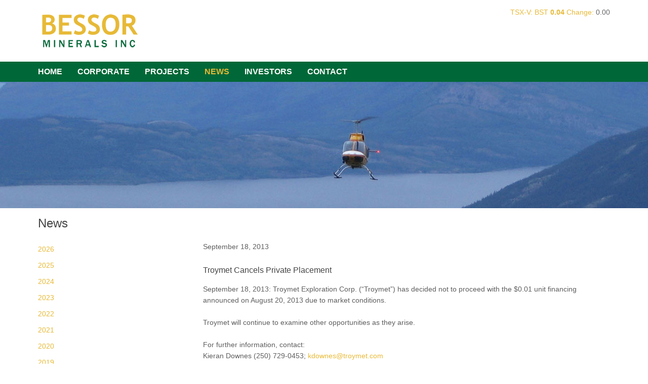

--- FILE ---
content_type: text/html;charset=UTF-8
request_url: https://bessorminerals.com/news/troymet-cancels-private-placement
body_size: 4800
content:

<!DOCTYPE html>
<!--
      ___          ___          ___          ___
     /  /\        /  /\        /  /\        /  /\     ___
    /  /::\      /  /::\      /  /::|      /  /::\   /__/\
   /  /:/\:\    /  /:/\:\    /  /:|:|     /  /:/\:\  \  \:\
  /  /::\ \:\  /  /:/  \:\  /  /:/|:|__  /  /::\ \:\  \__\:\
 /__/:/\:\_\:\/__/:/ \__\:|/__/:/ |:| /\/__/:/\:\ \:\ /  /::\
 \__\/  \:\/:/\  \:\ /  /:/\__\/  |:|/:/\  \:\ \:\_\//  /:/\:\
      \__\::/  \  \:\  /:/     |  |:/:/  \  \:\ \:\ /  /:/__\/
      /  /:/    \  \:\/:/      |__|::/    \  \:\_\//__/:/
     /__/:/      \__\::/       /__/:/      \  \:\  \__\/
     \__\/           ~~        \__\/        \__\/
-->
<!--[if lt IE 7]><html id="top" class="no-js lt-ie9 lt-ie8 lt-ie7 chrome-131 news-section troymet-cancels-private-placement-page " lang="en" direction="ltr" env=""><![endif]-->
<!--[if IE 7]><html id="top" class="no-js lt-ie9 lt-ie8 chrome-131 news-section troymet-cancels-private-placement-page " lang="en" direction="ltr" env=""><![endif]-->
<!--[if IE 8]><html id="top" class="no-js lt-ie9 chrome-131 news-section troymet-cancels-private-placement-page " lang="en" direction="ltr" env=""><![endif]-->
<!--[if gt IE 8]><!--><html id="top" class="no-js chrome-131 news-section troymet-cancels-private-placement-page " lang="en" direction="ltr" env="" xmlns:og="//opengraphprotocol.org/schema/"><!--<![endif]--><head>
  
    <meta charset="utf-8">






<meta http-equiv="X-UA-Compatible" content="IE=edge,chrome=1" />
<meta http-equiv="cleartype" content="on" />

	<title>Troymet Cancels Private Placement | Bessor Minerals Inc.</title>
	<meta property="og:title" content="Troymet Cancels Private Placement" />
	<meta name="twitter:title" content="Troymet Cancels Private Placement" />

	<meta name="description" content="September
 18, 2013:  Troymet Exploration Corp. (&#8220;Troymet&#8221;) has decided not to 
proceed with the $0.01 unit financing announced on August &hellip;" />
	<meta property="og:description" content="September
 18, 2013:  Troymet Exploration Corp. (&#8220;Troymet&#8221;) has decided not to 
proceed with the $0.01 unit financing announced on August 20, 2013 due 
to market conditions.

Troymet will continue to examine other opportunities as they arise.

For further information, contact:
Kieran Dow&hellip;" />
	<meta name="twitter:description" content="September
 18, 2013:  Troymet Exploration Corp. (&#8220;Troymet&#8221;) has decided not to 
proceed with the $0.01 unit financing announced on August 20, 2013 due 
to market conditions.

Troymet will &hellip;" />
<meta property="og:url" content="http://www.bessorminerals.com/news/troymet-cancels-private-placement" />



	<meta name="viewport" content="width=device-width, initial-scale=1.0, user-scalable=no">
	<meta name="HandheldFriendly" content="True" />
	<meta name="MobileOptimized" content="320" />


    
    <link rel="dns-prefetch" href="https://cdn.adnetcms.com">
    <link rel="alternate" type="application/rss+xml" href="http://www.bessorminerals.com/feed" title="Bessor Minerals Inc. RSS Feed">
    <link rel="shortcut icon" href="/_themes/design2015/img/favicon.png" />

    
    <link rel="stylesheet" type="text/css" href="/_themes/design2015/sass/misc.scss">
    <link rel="stylesheet" type="text/css" href="/_themes/design2015/css/dist/design2015.css">
    <!--[if lt IE 9]>
    <script src="/_themes/design2015/js/ie.js" defer></script>
    <![endif]-->

    <!--[if (gte IE 6)&(lte IE 8)]>
    <script src="//cdn.adnetcms.com/lib/selectivizr/1.0.2/selectivizr-min.js" defer></script>
    <![endif]-->
  </head>

  
  
  
  
  





  <body id="top">
    <!--[if lt IE 8]>
    <p class="browsehappy">You are using an <strong>outdated</strong> browser. Please <a href="http://browsehappy.com/">upgrade your browser</a> to improve your experience.</p>
    <![endif]-->

    
<header id="page-header" class="header">
  <div class="header-bg ">
    <div class="uk-container uk-container-center">
      <div class="uk-grid">
        <div class="uk-width-small-1-1 uk-width-medium-1-2">
          <a href="/" class="logo"><img src="/_themes/design2015/img/Bessor-Logo.png" alt="Bessor Minerals Inc." /></a>
        </div>
        <div class="uk-width-small-1-1 uk-width-medium-1-2">
          <div class="uk-width-1-1 uk-text-right stockprice uk-hidden-small">
        <span class="stock-data stock-quotes" data-provider="quotemedia" data-symbol="BST:CA">
        <span class="stock stock-symbol">TSX-V: BST</span> <span class="stock value" data-kind="last" style="font-weight: bold;" data-prefi="$"></span> 
      <span>Change: </span><span class="stock value" data-kind="change"><span></span></span></span>
  </div>

          <!--<div class="uk-width-1-1 top-tagline">
      A Future of <h2>Discovery</h2>
  </div>
-->
        </div>
      </div>
    </div>
  </div>

  <div class="navbar navbar-bg ">
    <div class="uk-container uk-container-center">
      <div class="uk-grid">
        <div class="uk-width-1-1">
          <div class="uk-visible-small mobile-nav"><a href="#" data-uk-offcanvas="{target:'#main-nav'}"><i class="uk-icon-bars uk-icon-medium"></i> Menu</a></div>
          <ul class="nav main-nav uk-hidden-small">
    <li id="nl" class="first">
        <a href="/">Home</a>
    </li>
        <li class=" uk-parent">
        <a href="/corporate">Corporate</a>
                    <ul class="sub">
                    <li class="">
        <a href="/corporate/management">Management</a>
            </li>
        <li class="">
        <a href="/corporate/corporate-directory">Corporate Directory</a>
            </li>
        <li class="">
        <a href="/corporate/cautionary-notes">Cautionary Notes</a>
            </li>
    
            </ul>
            </li>
        <li class=" uk-parent">
        <a href="/projects">Projects</a>
                    <ul class="sub">
                    <li class="">
        <a href="/projects/portfolio-summary">Overview</a>
            </li>
        <li class=" uk-parent">
        <a href="/projects/redhill">Redhill</a>
                    <ul class="sub">
                    <li class="">
        <a href="/projects/redhill/maps-and-photos">Maps & Photos</a>
            </li>
    
            </ul>
            </li>
        <li class=" uk-parent">
        <a href="/projects/golden-eagle">Golden Eagle</a>
                    <ul class="sub">
                    <li class="">
        <a href="/projects/golden-eagle/maps-and-photos">Maps & Photos</a>
            </li>
    
            </ul>
            </li>
    
            </ul>
            </li>
        <li class=" uk-active">
        <a href="/news">News</a>
            </li>
        <li class=" uk-parent">
        <a href="/investors">Investors</a>
                    <ul class="sub">
                    <li class="">
        <a href="/investors/stock-information">Stock Information</a>
            </li>
        <li class="">
        <a href="/investors/corporate-presentation">Corporate Presentation</a>
            </li>
        <li class="">
        <a href="/investors/financial-statements">Financial Statements</a>
            </li>
        <li class="">
        <a href="/investors/publicly-filed-documents">Publicly Filed Documents</a>
            </li>
        <li class="">
        <a href="/investors/shareholders-meetings">Shareholders Meetings</a>
            </li>
    
            </ul>
            </li>
        <li class=" uk-parent">
        <a href="/contact-us">Contact</a>
                    <ul class="sub">
                    <li class="">
        <a href="/contact-us/contact">Contact Info</a>
            </li>
        <li class="">
        <a href="/contact-us/send-us-a-message">Send us a message</a>
            </li>
        <li class="">
        <a href="/contact-us/subscribe-to-our-email-list">Subscribe to Our Email List</a>
            </li>
    
            </ul>
            </li>
    
</ul>

        </div>
      </div>
    </div>
  </div>
</header>


    
                <div id="slider" class="slide header-img half-height" style="background:url('/assets/img/slides/sub_news.jpg') no-repeat 50% 0%;background-size:cover">
          <div class="uk-container uk-container-center">
            <div class="uk-grid">
              <div class="uk-width-1-1 slider-text">
                                                        </div>
            </div>
          </div>
        </div>
      
  


    <div class="main-bin">
      <div id="page-body" class="uk-container uk-container-center uk-margin-top uk-margin-bottom">
              <div class="uk-grid">
          <div id="page-content" class="uk-width-medium-3-4 uk-push-1-4">
                        <div class="uk-container uk-container-center">
	<div class="uk-grid uk-margin-large-top">
		<div class="uk-width-1-1">
      <p class="date uk-margin-bottom-remove">September 18, 2013</p>
      <h4 class="header">Troymet Cancels Private Placement</h4>
      September
 18, 2013:  Troymet Exploration Corp. (&#8220;Troymet&#8221;) has decided not to 
proceed with the $0.01 unit financing announced on August 20, 2013 due 
to market conditions.<br>
<br>
Troymet will continue to examine other opportunities as they arise.<br>
<br>
For further information, contact:<br>
Kieran Downes (250) 729-0453; <a href="mailto:kdownes@troymet.com">kdownes@troymet.com</a><br>
Anthony Zelen (778) 331-2028; <a href="mailto:anthony@senergyir.com">anthony@senergyir.com</a><br>
<br>
Website: <a href="http://www.troymet.com">www.troymet.com</a><br>
<br>
Neither the TSX Venture Exchange nor its Regulation Services Provider 
(as that term is defined in the policies of the TSX Venture Exchange) 
accepts responsibility for the adequacy of accuracy of this news 
release.  This news release may contain certain forward-looking 
information.  All statements included herein, other than statements of 
historical fact, is forward-looking information and such information 
involves various risks and uncertainties.  There can be no assurance 
that such information will prove to be accurate, and actual results and 
future events could differ materially from those anticipated in such 
information.   A description of assumptions used to develop such 
forward-looking information and a description of risk factors that may 
cause actual results to differ materially from forward-looking 
information can be found in Troymet&#8217;s disclosure documents on the SEDAR 
website at <a href="http://www.sedar.com">www.sedar.com</a>.  In addition, there is no certainty that any 
opportunities that Troymet may examine will result in a transaction 
being concluded.  Troymet does not undertake to update any 
forward-looking information except in accordance with applicable 
securities laws.
      
      
                        <p>You can view the <a href="/news/troymet-signs-agreement-to-sell-key-property"><b>Next</b></a> News item:<em>November 19th, 2013, Troymet Signs Agreement to Sell Key Property</em></p>
              

                        <p>You can view the <a href="/news/troymet-announces-private-placement"><b>Previous</b></a> News item:<em>August 20th, 2013, Troymet Announces Private Placement</em></p>
              

      <p><i class="uk-icon-mail-reply"></i> Back to the main <a href="/news">News</a> page, or press the <b>Back</b> button on your browser.</p>
		</div>
  </div>
</div>

          </div>
          <div class="uk-width-medium-1-4 uk-pull-3-4">
            <div id="page-aside">
  <div id="subnav">
          <h2 class="header">News</h2>
      
      <ul class="uk-list">
                  <li><a href="/news/2026">2026</a></li>
                  <li><a href="/news/2025">2025</a></li>
                  <li><a href="/news/2024">2024</a></li>
                  <li><a href="/news/2023">2023</a></li>
                  <li><a href="/news/2022">2022</a></li>
                  <li><a href="/news/2021">2021</a></li>
                  <li><a href="/news/2020">2020</a></li>
                  <li><a href="/news/2019">2019</a></li>
                  <li><a href="/news/2018">2018</a></li>
                  <li><a href="/news/2017">2017</a></li>
                  <li><a href="/news/2016">2016</a></li>
                  <li><a href="/news/2015">2015</a></li>
                  <li><a href="/news/2014">2014</a></li>
                  <li><a href="/news/2013">2013</a></li>
                  <li><a href="/news/2012">2012</a></li>
                  <li><a href="/news/2011">2011</a></li>
                  <li><a href="/news/2010">2010</a></li>
                  <li><a href="/news/2009">2009</a></li>
                  <li><a href="/news/2008">2008</a></li>
                  <li><a href="/news/2007">2007</a></li>
        
      </ul>
        
  </div>

  <div id="subscribe_sub" class="uk-clearfix uk-margin-large-bottom">
    <div class="uk-panel home-sub-button">
      <button id="subscribe-button" class="uk-button uk-button-primary uk-button-large uk-width-1-1 uk-text-left">Subscribe to our email list</button>
      <div id="subscribe-form" class="popup subscribe-form uk-panel uk-panel-box uk-panel-header" style="z-index: 1;">
        <a href="#" id="subscribe-form-close" class="uk-close uk-float-right"></a>
        <h3 class="uk-panel-title">Subscribe to Updates</h3>
        <div class="">
<!-- Begin Mailchimp Signup Form -->
<link href="//cdn-images.mailchimp.com/embedcode/classic-10_7.css" rel="stylesheet" type="text/css">
<style type="text/css">
	/* Add your own Mailchimp form style overrides in your site stylesheet or in this style block.
	   We recommend moving this block and the preceding CSS link to the HEAD of your HTML file. */
</style>
<div id="mc_embed_signup">
<form action="https://bessorminerals.us11.list-manage.com/subscribe/post?u=2ef0c6fc9b067e8421c6e4343&amp;id=d25fba9023" method="post" id="mc-embedded-subscribe-form" name="mc-embedded-subscribe-form" class="validate" target="_blank" novalidate>

<div class="uk-form-row">
      <div class="uk-form-controls">
        <input type="text" placeholder="First Name" id="mce-FNAME" name="FNAME" value="" class="uk-width-1-1 uk-form-large" />
      </div>
    </div>

<div class="uk-form-row">
      <div class="uk-form-controls">
        <input type="text" placeholder="Last Name" id="mce-LNAME" name="LNAME" value="" class="uk-width-1-1 uk-form-large" />
      </div>
    </div>

<div class="uk-form-row">
      <div class="uk-form-controls">
        <input type="email" placeholder="Your Email*" id="mce-EMAIL" name="EMAIL" value="" class="uk-width-1-1 uk-form-large" data-parsley-trigger="change" required data-parsley-required-message="Please enter your email address" />
      </div>
    </div>

<div class="uk-form-row">
      <div class="uk-form-controls">
		<div class="response" id="mce-error-response" style="display:none"></div>
		<div class="response" id="mce-success-response" style="display:none"></div>
	</div>    <!-- real people should not fill this in and expect good things - do not remove this or risk form bot signups-->
    <div style="position: absolute; left: -5000px;" aria-hidden="true"><input type="text" name="b_2ef0c6fc9b067e8421c6e4343_d25fba9023" tabindex="-1" value=""></div>
    <div class="clear"><input type="submit" value="Subscribe" name="subscribe" id="mc-embedded-subscribe" class="button"></div>
    <p class="uk-text-small">By providing your e-mail address, you are consenting to receive press releases, quarterly and annual reports, presentations and other information concerning Bessor Minerals Inc. and its affiliates and partners.</p>
    </div>
</form>
</div>
</div>
<script type='text/javascript' src='//s3.amazonaws.com/downloads.mailchimp.com/js/mc-validate.js'></script><script type='text/javascript'>(function($) {window.fnames = new Array(); window.ftypes = new Array();fnames[0]='EMAIL';ftypes[0]='email';fnames[1]='FNAME';ftypes[1]='text';fnames[2]='LNAME';ftypes[2]='text';fnames[3]='MMERGE3';ftypes[3]='date';}(jQuery));var $mcj = jQuery.noConflict(true);</script>
<!--End mc_embed_signup-->

        
      </div>
    </div>
  </div>

</div>
          </div>
        </div>
            </div>
      <div class="push-footer"></div>
    </div>

    <footer id="page-footer" class="">
  <div class="uk-container uk-container-center footer-bg">
	  <div class="uk-grid uk-grid-collapse uk-margin-small-top uk-small-margin-bottom">
      	    <div class="uk-width-1-1 uk-width-xlarge-7-10 uk-margin-small-top uk-margin-small-bottom footer-nav">
	      <ul class="uk-list uk-visible-large">
	        <li class="first"><a href="/">Home</a></li>
	        	        <li class="">
	          <a href="/corporate">Corporate</a>
	        </li>
	        	        <li class="">
	          <a href="/projects">Projects</a>
	        </li>
	        	        <li class=" uk-active">
	          <a href="/news">News</a>
	        </li>
	        	        <li class="">
	          <a href="/investors">Investors</a>
	        </li>
	        	        <li class="">
	          <a href="/contact-us">Contact</a>
	        </li>
	        
	      </ul>
	    </div>
	    <div class="uk-width-1-1 uk-width-xlarge-3-10 uk-padding-remove uk-margin-small-top uk-margin-small-bottom uk-text-right legal">
	      <a href="/disclaimer">Copyright &copy;  2015. All Rights Reserved</a>
	    </div>
    </div>
  </div>
</footer>

    <div id="main-nav" class="uk-offcanvas">
    <div class="uk-offcanvas-bar">
        <div class="uk-panel uk-text-center">
            <a href="http://www.bessorminerals.com"><img src="/_themes/design2015/img/troymet-exploration.png" alt="Bessor Minerals Inc." /></a>
        </div>
        <div class="stocks uk-text-center color-white">
            
        </div>
        <ul class="uk-nav uk-nav-offcanvas uk-nav-parent-icon" data-uk-nav>
            <li id="m0" class="first"><a href="/"><i class="uk-icon-home"></i> Home</a></li>
                                                <li id="m1" class="uk-parent">
                        <a href="#">Corporate</a>
                        <ul class="uk-nav-sub uk-list-space">
                                                    <li class=""><a href="/corporate/management" class="uk-icon-caret-right"> <span>Management</span></a></li>
                                                    <li class=""><a href="/corporate/corporate-directory" class="uk-icon-caret-right"> <span>Corporate Directory</span></a></li>
                                                    <li class=""><a href="/corporate/cautionary-notes" class="uk-icon-caret-right"> <span>Cautionary Notes</span></a></li>
                        
                        </ul>
                    </li>
                                                                <li id="m2" class="uk-parent">
                        <a href="#">Projects</a>
                        <ul class="uk-nav-sub uk-list-space">
                                                    <li class=""><a href="/projects/portfolio-summary" class="uk-icon-caret-right"> <span>Overview</span></a></li>
                                                    <li class=""><a href="/projects/redhill" class="uk-icon-caret-right"> <span>Redhill</span></a></li>
                                                    <li class=""><a href="/projects/golden-eagle" class="uk-icon-caret-right"> <span>Golden Eagle</span></a></li>
                        
                        </ul>
                    </li>
                                                                <li id="m3" class="">
                                            <a href="/news">News</a>
                                        </li>
                                                                <li id="m4" class="uk-parent">
                        <a href="#">Investors</a>
                        <ul class="uk-nav-sub uk-list-space">
                                                    <li class=""><a href="/investors/stock-information" class="uk-icon-caret-right"> <span>Stock Information</span></a></li>
                                                    <li class=""><a href="/investors/corporate-presentation" class="uk-icon-caret-right"> <span>Corporate Presentation</span></a></li>
                                                    <li class=""><a href="/investors/financial-statements" class="uk-icon-caret-right"> <span>Financial Statements</span></a></li>
                                                    <li class=""><a href="/investors/publicly-filed-documents" class="uk-icon-caret-right"> <span>Publicly Filed Documents</span></a></li>
                                                    <li class=""><a href="/investors/shareholders-meetings" class="uk-icon-caret-right"> <span>Shareholders Meetings</span></a></li>
                        
                        </ul>
                    </li>
                                                                <li id="m5" class="uk-parent">
                        <a href="#">Contact</a>
                        <ul class="uk-nav-sub uk-list-space">
                                                    <li class=""><a href="/contact-us/contact" class="uk-icon-caret-right"> <span>Contact Info</span></a></li>
                                                    <li class=""><a href="/contact-us/send-us-a-message" class="uk-icon-caret-right"> <span>Send us a message</span></a></li>
                                                    <li class=""><a href="/contact-us/subscribe-to-our-email-list" class="uk-icon-caret-right"> <span>Subscribe to Our Email List</span></a></li>
                        
                        </ul>
                    </li>
                                                                <li id="m6" class="">
                                            <a href="/site-map">Site Map</a>
                                        </li>
                            
        </ul>
        <div class="uk-panel copyright">Copyright &copy; 2026<br />Bessor Minerals Inc.<br />All rights reserved.</div>
    </div>
</div>


        
    <script src="https://www.google.com/recaptcha/api.js"></script>
    <script src="/_themes/design2015/js/dist/design2015.js"></script>
    <script src="/_themes/design2015/js/dist/misc.js"></script>
    <script src="https://cdn.adnetcms.com/lib/adnetapi/js/stockquotes.min.js" defer></script>
      </body>
</html>


--- FILE ---
content_type: text/css
request_url: https://bessorminerals.com/_themes/design2015/css/dist/design2015.css
body_size: 34745
content:
@charset "UTF-8";
/*
 *
 * Design by Adnet Communications Inc.
 * Implementation by Adnet Communications Inc.
 * By Rudy Affandi
 * (c) 2015
 *
 */
/* Set up variables */
/* SASS variables */
/* Path */
/* Font stacks */
/*globerthin_free*/
/* Font sizes */
/* Site-specific colour palette */
/* Additional colour palette */
/* Width and height settings */
/* Breakpoints */
/* SASS Mixins */
/* Vertical align center everything */
/* Text shadow */
/* Opacity and colour */
/* Import UIKit core */
/* ========================================================================
   Component: Base
 ========================================================================== */
/*
 * 1. Normalizes default `font-family` and sets `font-size` here to support `rem` units
 * 2. Prevents iOS text size adjust after orientation change, without disabling user zoom
 * 3. Style
 */
html {
  /* 1 */
  font: normal 14px / 20px "Helvetica Neue", Helvetica, Arial, sans-serif;
  /* 2 */
  -webkit-text-size-adjust: 100%;
  -ms-text-size-adjust: 100%;
  /* 3 */
  background: #fff;
  color: #444; }

/*
 * Removes default margin.
 */
body {
  margin: 0; }

/* Links
 ========================================================================== */
/*
 * Remove the gray background color from active links in IE 10.
 */
a {
  background: transparent; }

/*
 * Improves readability when focused and also mouse hovered in all browsers.
 */
a:active,
a:hover {
  outline: 0; }

/*
 * Style
 */
a,
.uk-link {
  color: #07D;
  text-decoration: none;
  cursor: pointer; }

a:hover,
.uk-link:hover {
  color: #059;
  text-decoration: underline; }

/* Text-level semantics
 ========================================================================== */
/*
 * Addresses styling not present in Chrome, Safari, Opera and IE 8/9/10.
 */
abbr[title] {
  border-bottom: 1px dotted; }

/*
 * Addresses style set to `bolder` in Firefox
 */
b,
strong {
  font-weight: bold; }

/*
 * 1. Address odd `em`-unit font size rendering in all browsers.
 * 2. Consolas has a better baseline in running text compared to `Courier`
 */
:not(pre) > code,
:not(pre) > kbd,
:not(pre) > samp {
  /* 1 */
  font-size: 12px;
  /* 2 */
  font-family: Consolas, monospace, serif;
  /* 3 */
  color: #D05;
  white-space: nowrap; }

/*
 * Emphasize
 */
em {
  color: #D05; }

/*
 * Insert
 */
ins {
  background: #ffa;
  color: #444;
  text-decoration: none; }

/*
 * Mark
 * Note: Addresses styling not present in IE 8/9.
 */
mark {
  background: #ffa;
  color: #444; }

/*
 * Quote
 */
q {
  font-style: italic; }

/*
 * Addresses inconsistent and variable font size in all browsers.
 */
small {
  font-size: 80%; }

/*
 * Prevents `sub` and `sup` affecting `line-height` in all browsers.
 */
sub,
sup {
  font-size: 75%;
  line-height: 0;
  position: relative;
  vertical-align: baseline; }

sup {
  top: -0.5em; }

sub {
  bottom: -0.25em; }

/* Images
 ========================================================================== */
/*
 * 1. Responsiveness: Sets a maximum width relative to the parent and auto scales the height
 * 2. Corrects `max-width` behavior if padding and border are used
 * 3. Remove border when inside `a` element in IE 8/9/10.
 * 4. Remove the gap between images and the bottom of their containers
 */
img {
  /* 1 */
  max-width: 100%;
  height: auto;
  /* 2 */
  box-sizing: border-box;
  /* 3 */
  border: 0;
  /* 4 */
  vertical-align: middle; }

/*
 * Preserve original image dimensions
 */
.uk-img-preserve,
.uk-img-preserve img {
  max-width: none; }

/*
 * Correct overflow not hidden in IE 9/10/11.
 */
svg:not(:root) {
  overflow: hidden; }

/* Block elements
 ========================================================================== */
/*
 * Reset margin
 */
blockquote,
figure {
  margin: 0; }

/*
 * Margins
 */
p,
ul,
ol,
dl,
blockquote,
pre,
address,
fieldset,
figure {
  margin: 0 0 15px 0; }

* + p,
* + ul,
* + ol,
* + dl,
* + blockquote,
* + pre,
* + address,
* + fieldset,
* + figure {
  margin-top: 15px; }

/* Headings
 ========================================================================== */
h1, h2, h3, h4, h5, h6 {
  margin: 0 0 15px 0;
  font-family: "Helvetica Neue", Helvetica, Arial, sans-serif;
  font-weight: normal;
  color: #444;
  text-transform: none; }

/*
 * Margins
 */
* + h1,
* + h2,
* + h3,
* + h4,
* + h5,
* + h6 {
  margin-top: 25px; }

/*
 * Sizes
 */
h1, .uk-h1 {
  font-size: 36px;
  line-height: 42px; }

h2, .uk-h2 {
  font-size: 24px;
  line-height: 30px; }

h3, .uk-h3 {
  font-size: 18px;
  line-height: 24px; }

h4, .uk-h4 {
  font-size: 16px;
  line-height: 22px; }

h5, .uk-h5 {
  font-size: 14px;
  line-height: 20px; }

h6, .uk-h6 {
  font-size: 12px;
  line-height: 18px; }

/* Lists
 ========================================================================== */
ul,
ol {
  padding-left: 30px; }

/*
 * Reset margin for nested lists
 */
ul > li > ul,
ul > li > ol,
ol > li > ol,
ol > li > ul {
  margin: 0; }

/* Description lists
 ========================================================================== */
dt {
  font-weight: bold; }

dd {
  margin-left: 0; }

/* Horizontal rules
 ========================================================================== */
/*
 * 1. Address differences between Firefox and other browsers.
 * 2. Style
 */
hr {
  /* 1 */
  box-sizing: content-box;
  height: 0;
  /* 2 */
  margin: 15px 0;
  border: 0;
  border-top: 1px solid #ddd; }

/* Address
 ========================================================================== */
address {
  font-style: normal; }

/* Blockquotes
 ========================================================================== */
blockquote {
  padding-left: 15px;
  border-left: 5px solid #ddd;
  font-size: 16px;
  line-height: 22px;
  font-style: italic; }

/* Preformatted text
 ========================================================================== */
/*
 * 1. Contain overflow in all browsers.
 */
pre {
  padding: 10px;
  background: #f5f5f5;
  font: 12px / 18px Consolas, monospace, serif;
  color: #444;
  -moz-tab-size: 4;
  tab-size: 4;
  /* 1 */
  overflow: auto; }

/* Selection pseudo-element 
 ========================================================================== */
::-moz-selection {
  background: #39f;
  color: #fff;
  text-shadow: none; }

::selection {
  background: #39f;
  color: #fff;
  text-shadow: none; }

/* HTML5 elements
 ========================================================================== */
/*
 * Corrects `block` display not defined in IE 8/9.
 */
article,
aside,
details,
figcaption,
figure,
footer,
header,
main,
nav,
section,
summary {
  display: block; }

/*
 * Addresses inconsistent vertical alignment of `progress` in Chrome, Firefox and Opera.
 */
progress {
  vertical-align: baseline; }

/*
 * Prevent displaying `audio` without controls in Chrome, Safari and Opera
 */
audio:not([controls]) {
  display: none; }

/*
 * Address `[hidden]` styling not present in IE 8/9.
 * Hide the `template` element in IE and Safari
 */
[hidden],
template {
  display: none; }

/* Iframe
 ========================================================================== */
iframe {
  border: 0; }

/* Fix viewport for IE10 snap mode
 ========================================================================== */
@media screen and (max-width: 400px) {
  @-ms-viewport {
    width: device-width; } }

/* ========================================================================
   Component: Grid
 ========================================================================== */
/*
 * 1. Makes grid more robust so that it can be used with other block elements like lists
 */
.uk-grid {
  display: -ms-flexbox;
  display: -webkit-flex;
  display: flex;
  -ms-flex-wrap: wrap;
  -webkit-flex-wrap: wrap;
  flex-wrap: wrap;
  /* 1 */
  margin: 0;
  padding: 0;
  list-style: none; }

/*
 * DEPRECATED
 * Micro clearfix
 * Can't use `table` because it creates a 1px gap when it becomes a flex item, only in Webkit
 */
.uk-grid:before,
.uk-grid:after {
  content: "";
  display: block;
  overflow: hidden; }

.uk-grid:after {
  clear: both; }

/*
 * Grid cell
 * 1. Space is allocated solely based on content dimensions
 * 2. Makes grid more robust so that it can be used with other block elements
 * 3. DEPRECATED Using `float` to support IE9
 */
.uk-grid > * {
  /* 1 */
  -ms-flex: none;
  -webkit-flex: none;
  flex: none;
  /* 2 */
  margin: 0;
  /* 3 */
  float: left; }

/*
 * Remove margin from the last-child
 */
.uk-grid > * > :last-child {
  margin-bottom: 0; }

/* Grid gutter
 ========================================================================== */
/*
 * Default gutter
 */
/* Horizontal */
.uk-grid {
  margin-left: -25px; }

.uk-grid > * {
  padding-left: 25px; }

/* Vertical */
.uk-grid + .uk-grid,
.uk-grid-margin,
.uk-grid > * > .uk-panel + .uk-panel {
  margin-top: 25px; }

/* Large screen and bigger */
@media (min-width: 1220px) {
  /* Horizontal */
  .uk-grid {
    margin-left: -35px; }
  .uk-grid > * {
    padding-left: 35px; }
  /* Vertical */
  .uk-grid + .uk-grid,
  .uk-grid-margin,
  .uk-grid > * > .uk-panel + .uk-panel {
    margin-top: 35px; } }

/*
 * Collapse gutter
 */
/* Horizontal */
.uk-grid-collapse {
  margin-left: 0; }

.uk-grid-collapse > * {
  padding-left: 0; }

/* Vertical */
.uk-grid-collapse + .uk-grid-collapse,
.uk-grid-collapse > .uk-grid-margin,
.uk-grid-collapse > * > .uk-panel + .uk-panel {
  margin-top: 0; }

/*
 * Small gutter
 */
/* Horizontal */
.uk-grid-small {
  margin-left: -10px; }

.uk-grid-small > * {
  padding-left: 10px; }

/* Vertical */
.uk-grid-small + .uk-grid-small,
.uk-grid-small > .uk-grid-margin,
.uk-grid-small > * > .uk-panel + .uk-panel {
  margin-top: 10px; }

/*
 * Medium gutter
 */
/* Horizontal */
.uk-grid-medium {
  margin-left: -25px; }

.uk-grid-medium > * {
  padding-left: 25px; }

/* Vertical */
.uk-grid-medium + .uk-grid-medium,
.uk-grid-medium > .uk-grid-margin,
.uk-grid-medium > * > .uk-panel + .uk-panel {
  margin-top: 25px; }

/* Modifier: `uk-grid-divider`
 ========================================================================== */
/*
 * Horizontal divider
 * Only works with the default gutter. Does not work with gutter collapse, small or large.
 * Does not work with `uk-push-*`, `uk-pull-*` and not if the columns float into the next row.
 */
.uk-grid-divider:not(:empty) {
  margin-left: -25px;
  margin-right: -25px; }

.uk-grid-divider > * {
  padding-left: 25px;
  padding-right: 25px; }

.uk-grid-divider > [class*='uk-width-1-']:not(.uk-width-1-1):nth-child(n+2),
.uk-grid-divider > [class*='uk-width-2-']:nth-child(n+2),
.uk-grid-divider > [class*='uk-width-3-']:nth-child(n+2),
.uk-grid-divider > [class*='uk-width-4-']:nth-child(n+2),
.uk-grid-divider > [class*='uk-width-5-']:nth-child(n+2),
.uk-grid-divider > [class*='uk-width-6-']:nth-child(n+2),
.uk-grid-divider > [class*='uk-width-7-']:nth-child(n+2),
.uk-grid-divider > [class*='uk-width-8-']:nth-child(n+2),
.uk-grid-divider > [class*='uk-width-9-']:nth-child(n+2) {
  border-left: 1px solid #ddd; }

/* Tablet and bigger */
@media (min-width: 768px) {
  .uk-grid-divider > [class*='uk-width-medium-']:not(.uk-width-medium-1-1):nth-child(n+2) {
    border-left: 1px solid #ddd; } }

/* Desktop and bigger */
@media (min-width: 960px) {
  .uk-grid-divider > [class*='uk-width-large-']:not(.uk-width-large-1-1):nth-child(n+2) {
    border-left: 1px solid #ddd; } }

/* Large screen and bigger */
@media (min-width: 1220px) {
  /*
     * Large gutter
     */
  .uk-grid-divider:not(:empty) {
    margin-left: -35px;
    margin-right: -35px; }
  .uk-grid-divider > * {
    padding-left: 35px;
    padding-right: 35px; }
  .uk-grid-divider:empty {
    margin-top: 35px;
    margin-bottom: 35px; } }

/*
 * Vertical divider
 */
.uk-grid-divider:empty {
  margin-top: 25px;
  margin-bottom: 25px;
  border-top: 1px solid #ddd; }

/* Match panels in grids
 ========================================================================== */
.uk-grid-match > * {
  display: -ms-flexbox;
  display: -webkit-flex;
  display: flex; }

/*
 * 1. Behave like a block element
 */
.uk-grid-match > * > * {
  /* 1 */
  -ms-flex: none;
  -webkit-flex: none;
  flex: none;
  -ms-flex-wrap: wrap;
  -webkit-flex-wrap: wrap;
  flex-wrap: wrap;
  box-sizing: border-box;
  width: 100%; }

/* Even grid cell widths
 ========================================================================== */
[class*='uk-grid-width'] > * {
  box-sizing: border-box;
  width: 100%; }

.uk-grid-width-1-2 > * {
  width: 50%; }

.uk-grid-width-1-3 > * {
  width: 33.333%; }

.uk-grid-width-1-4 > * {
  width: 25%; }

.uk-grid-width-1-5 > * {
  width: 20%; }

.uk-grid-width-1-6 > * {
  width: 16.666%; }

.uk-grid-width-1-10 > * {
  width: 10%; }

/* Phone landscape and bigger */
@media (min-width: 480px) {
  .uk-grid-width-small-1-2 > * {
    width: 50%; }
  .uk-grid-width-small-1-3 > * {
    width: 33.333%; }
  .uk-grid-width-small-1-4 > * {
    width: 25%; }
  .uk-grid-width-small-1-5 > * {
    width: 20%; }
  .uk-grid-width-small-1-6 > * {
    width: 16.666%; }
  .uk-grid-width-small-1-10 > * {
    width: 10%; } }

/* Tablet and bigger */
@media (min-width: 768px) {
  .uk-grid-width-medium-1-2 > * {
    width: 50%; }
  .uk-grid-width-medium-1-3 > * {
    width: 33.333%; }
  .uk-grid-width-medium-1-4 > * {
    width: 25%; }
  .uk-grid-width-medium-1-5 > * {
    width: 20%; }
  .uk-grid-width-medium-1-6 > * {
    width: 16.666%; }
  .uk-grid-width-medium-1-10 > * {
    width: 10%; } }

/* Desktop and bigger */
@media (min-width: 960px) {
  .uk-grid-width-large-1-2 > * {
    width: 50%; }
  .uk-grid-width-large-1-3 > * {
    width: 33.333%; }
  .uk-grid-width-large-1-4 > * {
    width: 25%; }
  .uk-grid-width-large-1-5 > * {
    width: 20%; }
  .uk-grid-width-large-1-6 > * {
    width: 16.666%; }
  .uk-grid-width-large-1-10 > * {
    width: 10%; } }

/* Large screen and bigger */
@media (min-width: 1220px) {
  .uk-grid-width-xlarge-1-2 > * {
    width: 50%; }
  .uk-grid-width-xlarge-1-3 > * {
    width: 33.333%; }
  .uk-grid-width-xlarge-1-4 > * {
    width: 25%; }
  .uk-grid-width-xlarge-1-5 > * {
    width: 20%; }
  .uk-grid-width-xlarge-1-6 > * {
    width: 16.666%; }
  .uk-grid-width-xlarge-1-10 > * {
    width: 10%; } }

/* Sub-objects: `uk-width-*`
 ========================================================================== */
[class*='uk-width'] {
  box-sizing: border-box;
  width: 100%; }

/*
 * Widths
 */
/* Whole */
.uk-width-1-1 {
  width: 100%; }

/* Halves */
.uk-width-1-2,
.uk-width-2-4,
.uk-width-3-6,
.uk-width-5-10 {
  width: 50%; }

/* Thirds */
.uk-width-1-3,
.uk-width-2-6 {
  width: 33.333%; }

.uk-width-2-3,
.uk-width-4-6 {
  width: 66.666%; }

/* Quarters */
.uk-width-1-4 {
  width: 25%; }

.uk-width-3-4 {
  width: 75%; }

/* Fifths */
.uk-width-1-5,
.uk-width-2-10 {
  width: 20%; }

.uk-width-2-5,
.uk-width-4-10 {
  width: 40%; }

.uk-width-3-5,
.uk-width-6-10 {
  width: 60%; }

.uk-width-4-5,
.uk-width-8-10 {
  width: 80%; }

/* Sixths */
.uk-width-1-6 {
  width: 16.666%; }

.uk-width-5-6 {
  width: 83.333%; }

/* Tenths */
.uk-width-1-10 {
  width: 10%; }

.uk-width-3-10 {
  width: 30%; }

.uk-width-7-10 {
  width: 70%; }

.uk-width-9-10 {
  width: 90%; }

/* Phone landscape and bigger */
@media (min-width: 480px) {
  /* Whole */
  .uk-width-small-1-1 {
    width: 100%; }
  /* Halves */
  .uk-width-small-1-2,
  .uk-width-small-2-4,
  .uk-width-small-3-6,
  .uk-width-small-5-10 {
    width: 50%; }
  /* Thirds */
  .uk-width-small-1-3,
  .uk-width-small-2-6 {
    width: 33.333%; }
  .uk-width-small-2-3,
  .uk-width-small-4-6 {
    width: 66.666%; }
  /* Quarters */
  .uk-width-small-1-4 {
    width: 25%; }
  .uk-width-small-3-4 {
    width: 75%; }
  /* Fifths */
  .uk-width-small-1-5,
  .uk-width-small-2-10 {
    width: 20%; }
  .uk-width-small-2-5,
  .uk-width-small-4-10 {
    width: 40%; }
  .uk-width-small-3-5,
  .uk-width-small-6-10 {
    width: 60%; }
  .uk-width-small-4-5,
  .uk-width-small-8-10 {
    width: 80%; }
  /* Sixths */
  .uk-width-small-1-6 {
    width: 16.666%; }
  .uk-width-small-5-6 {
    width: 83.333%; }
  /* Tenths */
  .uk-width-small-1-10 {
    width: 10%; }
  .uk-width-small-3-10 {
    width: 30%; }
  .uk-width-small-7-10 {
    width: 70%; }
  .uk-width-small-9-10 {
    width: 90%; } }

/* Tablet and bigger */
@media (min-width: 768px) {
  /* Whole */
  .uk-width-medium-1-1 {
    width: 100%; }
  /* Halves */
  .uk-width-medium-1-2,
  .uk-width-medium-2-4,
  .uk-width-medium-3-6,
  .uk-width-medium-5-10 {
    width: 50%; }
  /* Thirds */
  .uk-width-medium-1-3,
  .uk-width-medium-2-6 {
    width: 33.333%; }
  .uk-width-medium-2-3,
  .uk-width-medium-4-6 {
    width: 66.666%; }
  /* Quarters */
  .uk-width-medium-1-4 {
    width: 25%; }
  .uk-width-medium-3-4 {
    width: 75%; }
  /* Fifths */
  .uk-width-medium-1-5,
  .uk-width-medium-2-10 {
    width: 20%; }
  .uk-width-medium-2-5,
  .uk-width-medium-4-10 {
    width: 40%; }
  .uk-width-medium-3-5,
  .uk-width-medium-6-10 {
    width: 60%; }
  .uk-width-medium-4-5,
  .uk-width-medium-8-10 {
    width: 80%; }
  /* Sixths */
  .uk-width-medium-1-6 {
    width: 16.666%; }
  .uk-width-medium-5-6 {
    width: 83.333%; }
  /* Tenths */
  .uk-width-medium-1-10 {
    width: 10%; }
  .uk-width-medium-3-10 {
    width: 30%; }
  .uk-width-medium-7-10 {
    width: 70%; }
  .uk-width-medium-9-10 {
    width: 90%; } }

/* Desktop and bigger */
@media (min-width: 960px) {
  /* Whole */
  .uk-width-large-1-1 {
    width: 100%; }
  /* Halves */
  .uk-width-large-1-2,
  .uk-width-large-2-4,
  .uk-width-large-3-6,
  .uk-width-large-5-10 {
    width: 50%; }
  /* Thirds */
  .uk-width-large-1-3,
  .uk-width-large-2-6 {
    width: 33.333%; }
  .uk-width-large-2-3,
  .uk-width-large-4-6 {
    width: 66.666%; }
  /* Quarters */
  .uk-width-large-1-4 {
    width: 25%; }
  .uk-width-large-3-4 {
    width: 75%; }
  /* Fifths */
  .uk-width-large-1-5,
  .uk-width-large-2-10 {
    width: 20%; }
  .uk-width-large-2-5,
  .uk-width-large-4-10 {
    width: 40%; }
  .uk-width-large-3-5,
  .uk-width-large-6-10 {
    width: 60%; }
  .uk-width-large-4-5,
  .uk-width-large-8-10 {
    width: 80%; }
  /* Sixths */
  .uk-width-large-1-6 {
    width: 16.666%; }
  .uk-width-large-5-6 {
    width: 83.333%; }
  /* Tenths */
  .uk-width-large-1-10 {
    width: 10%; }
  .uk-width-large-3-10 {
    width: 30%; }
  .uk-width-large-7-10 {
    width: 70%; }
  .uk-width-large-9-10 {
    width: 90%; } }

/* Sub-object: `uk-push-*` and `uk-pull-*`
 ========================================================================== */
/*
 * Source ordering
 * Works only with `uk-width-medium-*`
 */
/* Tablet and bigger */
@media (min-width: 768px) {
  [class*='uk-push-'],
  [class*='uk-pull-'] {
    position: relative; }
  /*
     * Push
     */
  /* Halves */
  .uk-push-1-2,
  .uk-push-2-4,
  .uk-push-3-6,
  .uk-push-5-10 {
    left: 50%; }
  /* Thirds */
  .uk-push-1-3,
  .uk-push-2-6 {
    left: 33.333%; }
  .uk-push-2-3,
  .uk-push-4-6 {
    left: 66.666%; }
  /* Quarters */
  .uk-push-1-4 {
    left: 25%; }
  .uk-push-3-4 {
    left: 75%; }
  /* Fifths */
  .uk-push-1-5,
  .uk-push-2-10 {
    left: 20%; }
  .uk-push-2-5,
  .uk-push-4-10 {
    left: 40%; }
  .uk-push-3-5,
  .uk-push-6-10 {
    left: 60%; }
  .uk-push-4-5,
  .uk-push-8-10 {
    left: 80%; }
  /* Sixths */
  .uk-push-1-6 {
    left: 16.666%; }
  .uk-push-5-6 {
    left: 83.333%; }
  /* Tenths */
  .uk-push-1-10 {
    left: 10%; }
  .uk-push-3-10 {
    left: 30%; }
  .uk-push-7-10 {
    left: 70%; }
  .uk-push-9-10 {
    left: 90%; }
  /*
     * Pull
     */
  /* Halves */
  .uk-pull-1-2,
  .uk-pull-2-4,
  .uk-pull-3-6,
  .uk-pull-5-10 {
    left: -50%; }
  /* Thirds */
  .uk-pull-1-3,
  .uk-pull-2-6 {
    left: -33.333%; }
  .uk-pull-2-3,
  .uk-pull-4-6 {
    left: -66.666%; }
  /* Quarters */
  .uk-pull-1-4 {
    left: -25%; }
  .uk-pull-3-4 {
    left: -75%; }
  /* Fifths */
  .uk-pull-1-5,
  .uk-pull-2-10 {
    left: -20%; }
  .uk-pull-2-5,
  .uk-pull-4-10 {
    left: -40%; }
  .uk-pull-3-5,
  .uk-pull-6-10 {
    left: -60%; }
  .uk-pull-4-5,
  .uk-pull-8-10 {
    left: -80%; }
  /* Sixths */
  .uk-pull-1-6 {
    left: -16.666%; }
  .uk-pull-5-6 {
    left: -83.333%; }
  /* Tenths */
  .uk-pull-1-10 {
    left: -10%; }
  .uk-pull-3-10 {
    left: -30%; }
  .uk-pull-7-10 {
    left: -70%; }
  .uk-pull-9-10 {
    left: -90%; } }

/* ========================================================================
   Component: Panel
 ========================================================================== */
/*
 * 1. Needed for `a` elements
 * 2. Create position context for badges
 */
.uk-panel {
  /* 1 */
  display: block;
  /* 2 */
  position: relative; }

/*
 * Allow panels to be anchors
 */
.uk-panel,
.uk-panel:hover {
  text-decoration: none; }

/*
 * Micro clearfix to make panels more robust
 */
.uk-panel:before,
.uk-panel:after {
  content: "";
  display: table; }

.uk-panel:after {
  clear: both; }

/*
 * Remove margin from the last-child if not `uk-widget-title`
 */
.uk-panel > :not(.uk-panel-title):last-child {
  margin-bottom: 0; }

/* Sub-object: `uk-panel-title`
 ========================================================================== */
.uk-panel-title {
  margin-top: 0;
  margin-bottom: 15px;
  font-size: 18px;
  line-height: 24px;
  font-weight: normal;
  text-transform: none;
  color: #444; }

/* Sub-object: `uk-panel-badge`
 ========================================================================== */
.uk-panel-badge {
  position: absolute;
  top: 0;
  right: 0;
  z-index: 1; }

/* Sub-object: `uk-panel-teaser`
 ========================================================================== */
.uk-panel-teaser {
  margin-bottom: 15px; }

/* Modifier: `uk-panel-box`
 ========================================================================== */
.uk-panel-box {
  padding: 15px;
  background: #f5f5f5;
  color: #444; }

.uk-panel-box-hover:hover {
  color: #444; }

.uk-panel-box .uk-panel-title {
  color: #444; }

.uk-panel-box .uk-panel-badge {
  top: 10px;
  right: 10px; }

.uk-panel-box .uk-panel-teaser {
  margin-top: -15px;
  margin-left: -15px;
  margin-right: -15px; }

/*
 * Nav in panel
 */
.uk-panel-box > .uk-nav-side {
  margin: 0 -15px; }

/*
 * Sub-modifier: `uk-panel-box-primary`
 */
.uk-panel-box-primary {
  background-color: #ebf7fd;
  color: #2d7091; }

.uk-panel-box-primary-hover:hover {
  color: #2d7091; }

.uk-panel-box-primary .uk-panel-title {
  color: #2d7091; }

/*
 * Sub-modifier: `uk-panel-box-secondary`
 */
.uk-panel-box-secondary {
  background-color: #eee;
  color: #444; }

.uk-panel-box-secondary-hover:hover {
  color: #444; }

.uk-panel-box-secondary .uk-panel-title {
  color: #444; }

/* Modifier: `uk-panel-hover`
 ========================================================================== */
.uk-panel-hover {
  padding: 15px;
  color: #444; }

.uk-panel-hover:hover {
  background: #f5f5f5;
  color: #444; }

.uk-panel-hover .uk-panel-badge {
  top: 10px;
  right: 10px; }

.uk-panel-hover .uk-panel-teaser {
  margin-top: -15px;
  margin-left: -15px;
  margin-right: -15px; }

/* Modifier: `uk-panel-header`
 ========================================================================== */
.uk-panel-header .uk-panel-title {
  padding-bottom: 10px;
  border-bottom: 1px solid #ddd;
  color: #444; }

/* Modifier: `uk-panel-space`
 ========================================================================== */
.uk-panel-space {
  padding: 30px; }

.uk-panel-space .uk-panel-badge {
  top: 30px;
  right: 30px; }

/* Modifier: `uk-panel-divider`
 ========================================================================== */
.uk-panel + .uk-panel-divider {
  margin-top: 50px !important; }

.uk-panel + .uk-panel-divider:before {
  content: "";
  display: block;
  position: absolute;
  top: -25px;
  left: 0;
  right: 0;
  border-top: 1px solid #ddd; }

/* Large screen and bigger */
@media (min-width: 1220px) {
  .uk-panel + .uk-panel-divider {
    margin-top: 70px !important; }
  .uk-panel + .uk-panel-divider:before {
    top: -35px; } }

/* ========================================================================
   Component: Block
 ========================================================================== */
.uk-block {
  position: relative;
  box-sizing: border-box;
  padding-top: 20px;
  padding-bottom: 20px; }

/* Phone landscape and bigger */
@media (min-width: 768px) {
  .uk-block {
    padding-top: 50px;
    padding-bottom: 50px; } }

/*
 * Micro clearfix to make blocks more robust
 */
.uk-block:before,
.uk-block:after {
  content: "";
  display: table; }

.uk-block:after {
  clear: both; }

/*
 * Remove margin from the last-child
 */
.uk-block > :last-child {
  margin-bottom: 0; }

/* Padding Modifier
 ========================================================================== */
/*
 * Large padding
 */
.uk-block-large {
  padding-top: 20px;
  padding-bottom: 20px; }

/* Tablets and bigger */
@media (min-width: 768px) {
  .uk-block-large {
    padding-top: 50px;
    padding-bottom: 50px; } }

/* Desktop and bigger */
@media (min-width: 960px) {
  .uk-block-large {
    padding-top: 100px;
    padding-bottom: 100px; } }

/* Color Modifier
 ========================================================================== */
/*
 * Default
 */
.uk-block-default {
  background: #fff; }

/*
 * Muted
 */
.uk-block-muted {
  background: #f9f9f9; }

/*
 * Primary
 */
.uk-block-primary {
  background: #00a8e6; }

/*
 * Secondary
 */
.uk-block-secondary {
  background: #222; }

/*
 * Adjust padding between equal colored blocks
 */
.uk-block-default + .uk-block-default,
.uk-block-muted + .uk-block-muted,
.uk-block-primary + .uk-block-primary,
.uk-block-secondary + .uk-block-secondary {
  padding-top: 0; }

/* ========================================================================
   Component: Article
 ========================================================================== */
/*
 * Micro clearfix to make articles more robust
 */
.uk-article:before,
.uk-article:after {
  content: "";
  display: table; }

.uk-article:after {
  clear: both; }

/*
 * Remove margin from the last-child
 */
.uk-article > :last-child {
  margin-bottom: 0; }

/*
 * Vertical gutter for articles
 */
.uk-article + .uk-article {
  margin-top: 25px; }

/* Sub-object `uk-article-title`
 ========================================================================== */
.uk-article-title {
  font-size: 36px;
  line-height: 42px;
  font-weight: normal;
  text-transform: none; }

.uk-article-title a {
  color: inherit;
  text-decoration: none; }

/* Sub-object `uk-article-meta`
 ========================================================================== */
.uk-article-meta {
  font-size: 12px;
  line-height: 18px;
  color: #999; }

/* Sub-object `uk-article-lead`
 ========================================================================== */
.uk-article-lead {
  color: #444;
  font-size: 18px;
  line-height: 24px;
  font-weight: normal; }

/* Sub-object `uk-article-divider`
 ========================================================================== */
.uk-article-divider {
  margin-bottom: 25px;
  border-color: #ddd; }

* + .uk-article-divider {
  margin-top: 25px; }

/* ========================================================================
   Component: Comment
 ========================================================================== */
/* Sub-object `uk-comment-header`
 ========================================================================== */
.uk-comment-header {
  margin-bottom: 15px; }

/*
 * Micro clearfix
 */
.uk-comment-header:before,
.uk-comment-header:after {
  content: "";
  display: table; }

.uk-comment-header:after {
  clear: both; }

/* Sub-object `uk-comment-avatar`
 ========================================================================== */
.uk-comment-avatar {
  margin-right: 15px;
  float: left; }

/* Sub-object `uk-comment-title`
 ========================================================================== */
.uk-comment-title {
  margin: 5px 0 0 0;
  font-size: 16px;
  line-height: 22px; }

/* Sub-object `uk-comment-meta`
 ========================================================================== */
.uk-comment-meta {
  margin: 2px 0 0 0;
  font-size: 11px;
  line-height: 16px;
  color: #999; }

/* Sub-object `uk-comment-body`
 ========================================================================== */
/*
 * Remove margin from the last-child
 */
.uk-comment-body > :last-child {
  margin-bottom: 0; }

/* Sub-object `uk-comment-list`
 ========================================================================== */
.uk-comment-list {
  padding: 0;
  list-style: none; }

.uk-comment-list .uk-comment + ul {
  margin: 15px 0 0 0;
  list-style: none; }

.uk-comment-list > li:nth-child(n+2),
.uk-comment-list .uk-comment + ul > li:nth-child(n+2) {
  margin-top: 15px; }

/* Tablet and bigger */
@media (min-width: 768px) {
  .uk-comment-list .uk-comment + ul {
    padding-left: 100px; } }

/* Modifier `uk-comment-primary`
 ========================================================================== */
/* ========================================================================
   Component: Cover
 ========================================================================== */
/*
 * Background image always covers and centers its element
 */
.uk-cover-background {
  background-position: 50% 50%;
  background-size: cover;
  background-repeat: no-repeat; }

/*
 * Emulates image cover, works with video and image elements
 * 1. Parent container which clips resized object
 * 2. Resizes the object to always covers its container
 * 3. Reset the responsive image CSS
 * 4. Center object
 */
/* 1 */
.uk-cover {
  overflow: hidden; }

.uk-cover-object {
  /* 2 */
  width: auto;
  height: auto;
  min-width: 100%;
  min-height: 100%;
  /* 3 */
  max-width: none;
  /* 4 */
  position: relative;
  left: 50%;
  top: 50%;
  -webkit-transform: translate(-50%, -50%);
  transform: translate(-50%, -50%); }

/*
 * To center iframes use `data-uk-cover` JavaScript
 */
[data-uk-cover] {
  position: relative;
  left: 50%;
  top: 50%;
  -webkit-transform: translate(-50%, -50%);
  transform: translate(-50%, -50%); }

/* ========================================================================
   Component: Nav
 ========================================================================== */
.uk-nav,
.uk-nav ul {
  margin: 0;
  padding: 0;
  list-style: none; }

/*
 * Items
 */
.uk-nav li > a {
  display: block;
  text-decoration: none; }

.uk-nav > li > a {
  padding: 5px 15px; }

/*
 * Nested items
 */
.uk-nav ul {
  padding-left: 15px; }

.uk-nav ul a {
  padding: 2px 0; }

/*
 * Item subtitle
 */
.uk-nav li > a > div {
  font-size: 12px;
  line-height: 18px; }

/* Sub-object: `uk-nav-header`
 ========================================================================== */
.uk-nav-header {
  padding: 5px 15px;
  text-transform: uppercase;
  font-weight: bold;
  font-size: 12px; }

.uk-nav-header:not(:first-child) {
  margin-top: 15px; }

/* Sub-object: `uk-nav-divider`
 ========================================================================== */
.uk-nav-divider {
  margin: 9px 15px; }

/* Sub-object: `uk-nav-sub`
 ========================================================================== */
/*
 * `ul` needed for higher specificity to override padding
 */
ul.uk-nav-sub {
  padding: 5px 0 5px 15px; }

/* Modifier: `uk-nav-parent-icon`
 ========================================================================== */
.uk-nav-parent-icon > .uk-parent > a:after {
  content: "";
  width: 20px;
  margin-right: -10px;
  float: right;
  font-family: FontAwesome;
  text-align: center; }

.uk-nav-parent-icon > .uk-parent.uk-open > a:after {
  content: ""; }

/* Modifier `uk-nav-side`
 ========================================================================== */
/*
 * Items
 */
.uk-nav-side > li > a {
  color: #444; }

/*
 * Hover
 * 1. Apply hover style also to focus state
 * 2. Remove default focus style
 */
.uk-nav-side > li > a:hover,
.uk-nav-side > li > a:focus {
  background: rgba(0, 0, 0, 0.05);
  color: #444;
  /* 2 */
  outline: none; }

/* Active */
.uk-nav-side > li.uk-active > a {
  background: #00a8e6;
  color: #fff; }

/*
 * Sub-object: `uk-nav-header`
 */
.uk-nav-side .uk-nav-header {
  color: #444; }

/*
 * Sub-object: `uk-nav-divider`
 */
.uk-nav-side .uk-nav-divider {
  border-top: 1px solid #ddd; }

/*
 * Nested items
 */
.uk-nav-side ul a {
  color: #07D; }

.uk-nav-side ul a:hover {
  color: #059; }

/* Modifier `uk-nav-dropdown`
 ========================================================================== */
/*
 * Items
 */
.uk-nav-dropdown > li > a {
  color: #444; }

/*
 * Hover
 * 1. Apply hover style also to focus state
 * 2. Remove default focus style
 */
.uk-nav-dropdown > li > a:hover,
.uk-nav-dropdown > li > a:focus {
  background: #00a8e6;
  color: #fff;
  /* 2 */
  outline: none; }

/*
 * Sub-object: `uk-nav-header`
 */
.uk-nav-dropdown .uk-nav-header {
  color: #999; }

/*
 * Sub-object: `uk-nav-divider`
 */
.uk-nav-dropdown .uk-nav-divider {
  border-top: 1px solid #ddd; }

/*
 * Nested items
 */
.uk-nav-dropdown ul a {
  color: #07D; }

.uk-nav-dropdown ul a:hover {
  color: #059; }

/* Modifier `uk-nav-navbar`
 ========================================================================== */
/*
 * Items
 */
.uk-nav-navbar > li > a {
  color: #444; }

/*
 * Hover
 * 1. Apply hover style also to focus state
 * 2. Remove default focus style
 */
.uk-nav-navbar > li > a:hover,
.uk-nav-navbar > li > a:focus {
  background: #00a8e6;
  color: #fff;
  /* 2 */
  outline: none; }

/*
 * Sub-object: `uk-nav-header`
 */
.uk-nav-navbar .uk-nav-header {
  color: #999; }

/*
 * Sub-object: `uk-nav-divider`
 */
.uk-nav-navbar .uk-nav-divider {
  border-top: 1px solid #ddd; }

/*
 * Nested items
 */
.uk-nav-navbar ul a {
  color: #07D; }

.uk-nav-navbar ul a:hover {
  color: #059; }

/* Modifier `uk-nav-offcanvas`
 ========================================================================== */
/*
 * Items
 */
.uk-nav-offcanvas > li > a {
  color: #ccc;
  padding: 10px 15px; }

/*
 * Hover
 * No hover on touch devices because it behaves buggy in fixed offcanvas
 * 1. Apply hover style also to focus state
 * 2. Remove default focus style
 */
.uk-nav-offcanvas > .uk-open > a,
html:not(.uk-touch) .uk-nav-offcanvas > li > a:hover,
html:not(.uk-touch) .uk-nav-offcanvas > li > a:focus {
  background: #404040;
  color: #fff;
  /* 2 */
  outline: none; }

/*
 * Active
 * `html .uk-nav` needed for higher specificity to override hover
 */
html .uk-nav.uk-nav-offcanvas > li.uk-active > a {
  background: #1a1a1a;
  color: #fff; }

/*
 * Sub-object: `uk-nav-header`
 */
.uk-nav-offcanvas .uk-nav-header {
  color: #777; }

/*
 * Sub-object: `uk-nav-divider`
 */
.uk-nav-offcanvas .uk-nav-divider {
  border-top: 1px solid #1a1a1a; }

/*
 * Nested items
 * No hover on touch devices because it behaves buggy in fixed offcanvas
 */
.uk-nav-offcanvas ul a {
  color: #ccc; }

html:not(.uk-touch) .uk-nav-offcanvas ul a:hover {
  color: #fff; }

/* ========================================================================
   Component: Navbar
 ========================================================================== */
.uk-navbar {
  background: #eee;
  color: #444; }

/*
 * Micro clearfix
 */
.uk-navbar:before,
.uk-navbar:after {
  content: "";
  display: table; }

.uk-navbar:after {
  clear: both; }

/* Sub-object: `uk-navbar-nav`
 ========================================================================== */
.uk-navbar-nav {
  margin: 0;
  padding: 0;
  list-style: none;
  float: left; }

/*
 * 1. Create position context for dropdowns
 */
.uk-navbar-nav > li {
  float: left;
  /* 1 */
  position: relative; }

/*
 * 1. Dimensions
 * 2. Style
 */
.uk-navbar-nav > li > a {
  display: block;
  box-sizing: border-box;
  text-decoration: none;
  /* 1 */
  height: 40px;
  padding: 0 15px;
  line-height: 40px;
  /* 2 */
  color: #444;
  font-size: 14px;
  font-family: "Helvetica Neue", Helvetica, Arial, sans-serif;
  font-weight: normal; }

/* Appear not as link */
.uk-navbar-nav > li > a[href='#'] {
  cursor: text; }

/*
 * Hover
 * 1. Apply hover style also to focus state
 * 2. Also apply if dropdown is opened
 * 3. Remove default focus style
 */
.uk-navbar-nav > li:hover > a,
.uk-navbar-nav > li > a:focus,
.uk-navbar-nav > li.uk-open > a {
  background-color: #f5f5f5;
  color: #444;
  /* 3 */
  outline: none; }

/* OnClick */
.uk-navbar-nav > li > a:active {
  background-color: #ddd;
  color: #444; }

/* Active */
.uk-navbar-nav > li.uk-active > a {
  background-color: #f5f5f5;
  color: #444; }

/* Sub-objects: `uk-navbar-nav-subtitle`
 ========================================================================== */
.uk-navbar-nav .uk-navbar-nav-subtitle {
  line-height: 28px; }

.uk-navbar-nav-subtitle > div {
  margin-top: -6px;
  font-size: 10px;
  line-height: 12px; }

/* Sub-objects: `uk-navbar-content`, `uk-navbar-brand`, `uk-navbar-toggle`
 ========================================================================== */
/*
 * Imitate navbar items
 */
.uk-navbar-content,
.uk-navbar-brand,
.uk-navbar-toggle {
  box-sizing: border-box;
  display: block;
  height: 40px;
  padding: 0 15px;
  float: left; }

/*
 * Helper to center all child elements vertically
 */
.uk-navbar-content:before,
.uk-navbar-brand:before,
.uk-navbar-toggle:before {
  content: '';
  display: inline-block;
  height: 100%;
  vertical-align: middle; }

/* Sub-objects: `uk-navbar-content`
 ========================================================================== */
/*
 * Better sibling spacing
 */
.uk-navbar-content + .uk-navbar-content:not(.uk-navbar-center) {
  padding-left: 0; }

/*
 * Link colors
 */
.uk-navbar-content > a:not([class]) {
  color: #07D; }

.uk-navbar-content > a:not([class]):hover {
  color: #059; }

/* Sub-objects: `uk-navbar-brand`
 ========================================================================== */
.uk-navbar-brand {
  font-size: 18px;
  color: #444;
  text-decoration: none; }

/*
 * 1. Apply hover style also to focus state
 * 2. Remove default focus style
 */
.uk-navbar-brand:hover,
.uk-navbar-brand:focus {
  color: #444;
  text-decoration: none;
  /* 2 */
  outline: none; }

/* Sub-object: `uk-navbar-toggle`
 ========================================================================== */
.uk-navbar-toggle {
  font-size: 18px;
  color: #444;
  text-decoration: none; }

/*
 * 1. Apply hover style also to focus state
 * 2. Remove default focus style
 */
.uk-navbar-toggle:hover,
.uk-navbar-toggle:focus {
  color: #444;
  text-decoration: none;
  /* 2 */
  outline: none; }

/*
 * 1. Center icon vertically
 */
.uk-navbar-toggle:after {
  content: "";
  font-family: FontAwesome;
  /* 1 */
  vertical-align: middle; }

.uk-navbar-toggle-alt:after {
  content: ""; }

/* Sub-object: `uk-navbar-center`
 ========================================================================== */
/*
 * The element with this class needs to be last child in the navbar
 * 1. This hack is needed because other float elements shift centered text
 */
.uk-navbar-center {
  float: none;
  text-align: center;
  /* 1 */
  max-width: 50%;
  margin-left: auto;
  margin-right: auto; }

/* Sub-object: `uk-navbar-flip`
 ========================================================================== */
.uk-navbar-flip {
  float: right; }

/* ========================================================================
   Component: Subnav
 ========================================================================== */
/*
 * 1. Gutter
 * 2. Remove default list style
 */
.uk-subnav {
  display: -ms-flexbox;
  display: -webkit-flex;
  display: flex;
  -ms-flex-wrap: wrap;
  -webkit-flex-wrap: wrap;
  flex-wrap: wrap;
  /* 1 */
  margin-left: -10px;
  margin-top: -10px;
  /* 2 */
  padding: 0;
  list-style: none; }

/*
 * 1. Space is allocated solely based on content dimensions
 * 2. Horizontal gutter is using `padding` so `uk-width-*` classes can be applied
 * 3. Create position context for dropdowns
 */
.uk-subnav > * {
  /* 1 */
  -ms-flex: none;
  -webkit-flex: none;
  flex: none;
  /* 2 */
  padding-left: 10px;
  margin-top: 10px;
  /* 3 */
  position: relative; }

/*
 * DEPRECATED IE9 Support
 */
.uk-subnav:before,
.uk-subnav:after {
  content: "";
  display: block;
  overflow: hidden; }

.uk-subnav:after {
  clear: both; }

.uk-subnav > * {
  float: left; }

/* Items
 ========================================================================== */
.uk-subnav > * > * {
  display: inline-block;
  color: #444; }

/*
 * Hover
 * 1. Apply hover style also to focus state
 */
.uk-subnav > * > :hover,
.uk-subnav > * > :focus {
  color: #07D;
  text-decoration: none; }

/*
 * Active
 */
.uk-subnav > .uk-active > * {
  color: #07D; }

/* Modifier: 'subnav-line'
 ========================================================================== */
.uk-subnav-line > :before {
  content: "";
  display: inline-block;
  height: 10px;
  vertical-align: middle; }

.uk-subnav-line > :nth-child(n+2):before {
  margin-right: 10px;
  border-left: 1px solid #ddd; }

/* Modifier: 'subnav-pill'
 ========================================================================== */
.uk-subnav-pill > * > * {
  padding: 3px 9px; }

/*
 * Hover
 * 1. Apply hover style also to focus state
 * 2. Remove default focus style
 */
.uk-subnav-pill > * > :hover,
.uk-subnav-pill > * > :focus {
  background: #eee;
  color: #444;
  text-decoration: none;
  /* 2 */
  outline: none; }

/*
 * Active
 * `li` needed for higher specificity to override hover
 */
.uk-subnav-pill > .uk-active > * {
  background: #00a8e6;
  color: #fff; }

/* Disabled state
 ========================================================================== */
.uk-subnav > .uk-disabled > * {
  background: none;
  color: #999;
  text-decoration: none;
  cursor: text; }

/* ========================================================================
   Component: Breadcrumb
 ========================================================================== */
/*
 * 1. Remove default list style
 * 2. Remove whitespace between child elements when using `inline-block`
 */
.uk-breadcrumb {
  /* 1 */
  padding: 0;
  list-style: none;
  /* 2 */
  font-size: 0.001px; }

/* Items
 ========================================================================== */
/*
 * Reset whitespace hack
 */
.uk-breadcrumb > li {
  font-size: 1rem;
  vertical-align: top; }

.uk-breadcrumb > li,
.uk-breadcrumb > li > a,
.uk-breadcrumb > li > span {
  display: inline-block; }

.uk-breadcrumb > li:nth-child(n+2):before {
  content: "/";
  display: inline-block;
  margin: 0 8px; }

/*
 * Disabled
 */
.uk-breadcrumb > li:not(.uk-active) > span {
  color: #999; }

/* ========================================================================
   Component: Pagination
 ========================================================================== */
/*
 * 1. Remove default list style
 * 2. Center pagination by default
 * 3. Remove whitespace between child elements when using `inline-block`
 */
.uk-pagination {
  /* 1 */
  padding: 0;
  list-style: none;
  /* 2 */
  text-align: center;
  /* 3 */
  font-size: 0.001px; }

/*
 * Micro clearfix
 * Needed if `uk-pagination-previous` or `uk-pagination-next` sub-objects are used
 */
.uk-pagination:before,
.uk-pagination:after {
  content: "";
  display: table; }

.uk-pagination:after {
  clear: both; }

/* Items
 ========================================================================== */
/*
 * 1. Reset whitespace hack
 * 2. Remove the gap at the bottom of it container
 */
.uk-pagination > li {
  display: inline-block;
  /* 1 */
  font-size: 1rem;
  /* 2 */
  vertical-align: top; }

.uk-pagination > li:nth-child(n+2) {
  margin-left: 5px; }

/*
 * 1. Makes pagination more robust against different box-sizing use
 * 2. Reset text-align to center if alignment modifier is used
 */
.uk-pagination > li > a,
.uk-pagination > li > span {
  display: inline-block;
  min-width: 16px;
  padding: 3px 5px;
  line-height: 20px;
  text-decoration: none;
  /* 1 */
  box-sizing: content-box;
  /* 2 */
  text-align: center; }

/*
 * Links
 */
.uk-pagination > li > a {
  background: #eee;
  color: #444; }

/*
 * Hover
 * 1. Apply hover style also to focus state
 * 2. Remove default focus style
 */
.uk-pagination > li > a:hover,
.uk-pagination > li > a:focus {
  background-color: #f5f5f5;
  color: #444;
  /* 2 */
  outline: none; }

/* OnClick */
.uk-pagination > li > a:active {
  background-color: #ddd;
  color: #444; }

/*
 * Active
 */
.uk-pagination > .uk-active > span {
  background: #00a8e6;
  color: #fff; }

/*
 * Disabled
 */
.uk-pagination > .uk-disabled > span {
  background-color: #f5f5f5;
  color: #999; }

/* Previous and next navigation
 ========================================================================== */
.uk-pagination-previous {
  float: left; }

.uk-pagination-next {
  float: right; }

/* Alignment modifiers
 ========================================================================== */
.uk-pagination-left {
  text-align: left; }

.uk-pagination-right {
  text-align: right; }

/* ========================================================================
   Component: Tab
 ========================================================================== */
.uk-tab {
  margin: 0;
  padding: 0;
  list-style: none;
  border-bottom: 1px solid #ddd; }

/*
 * Micro clearfix on the deepest container
 */
.uk-tab:before,
.uk-tab:after {
  content: "";
  display: table; }

.uk-tab:after {
  clear: both; }

/*
 * Items
 * 1. Create position context for dropdowns
 */
.uk-tab > li {
  margin-bottom: -1px;
  float: left;
  /* 1 */
  position: relative; }

.uk-tab > li > a {
  display: block;
  padding: 8px 12px 8px 12px;
  border: 1px solid transparent;
  border-bottom-width: 0;
  color: #07D;
  text-decoration: none; }

.uk-tab > li:nth-child(n+2) > a {
  margin-left: 5px; }

/*
 * Hover
 * 1. Apply hover style also to focus state
 * 2. Also apply if dropdown is opened
 * 3. Remove default focus style
 */
.uk-tab > li > a:hover,
.uk-tab > li > a:focus,
.uk-tab > li.uk-open > a {
  border-color: #f5f5f5;
  background: #f5f5f5;
  color: #059;
  /* 2 */
  outline: none; }

.uk-tab > li:not(.uk-active) > a:hover,
.uk-tab > li:not(.uk-active) > a:focus,
.uk-tab > li.uk-open:not(.uk-active) > a {
  margin-bottom: 1px;
  padding-bottom: 7px; }

/* Active */
.uk-tab > li.uk-active > a {
  border-color: #ddd;
  border-bottom-color: transparent;
  background: #fff;
  color: #444; }

/* Disabled */
.uk-tab > li.uk-disabled > a {
  color: #999;
  cursor: text; }

.uk-tab > li.uk-disabled > a:hover,
.uk-tab > li.uk-disabled > a:focus,
.uk-tab > li.uk-disabled.uk-active > a {
  background: none;
  border-color: transparent; }

/* Modifier: 'tab-flip'
 ========================================================================== */
.uk-tab-flip > li {
  float: right; }

.uk-tab-flip > li:nth-child(n+2) > a {
  margin-left: 0;
  margin-right: 5px; }

/* Modifier: 'tab-responsive'
 ========================================================================== */
.uk-tab > li.uk-tab-responsive > a {
  margin-left: 0;
  margin-right: 0; }

/*
 * Icon
 */
.uk-tab-responsive > a:before {
  content: "\f0c9\00a0";
  font-family: FontAwesome; }

/* Modifier: 'tab-center'
 ========================================================================== */
.uk-tab-center {
  border-bottom: 1px solid #ddd; }

.uk-tab-center-bottom {
  border-bottom: none;
  border-top: 1px solid #ddd; }

.uk-tab-center:before,
.uk-tab-center:after {
  content: "";
  display: table; }

.uk-tab-center:after {
  clear: both; }

/*
 * 1. Using `right` to prevent vertical scrollbar caused by centering if to many tabs
 */
.uk-tab-center .uk-tab {
  position: relative;
  right: 50%;
  border: none;
  float: right; }

.uk-tab-center .uk-tab > li {
  position: relative;
  right: -50%; }

.uk-tab-center .uk-tab > li > a {
  text-align: center; }

/* Modifier: 'tab-bottom'
 ========================================================================== */
.uk-tab-bottom {
  border-top: 1px solid #ddd;
  border-bottom: none; }

.uk-tab-bottom > li {
  margin-top: -1px;
  margin-bottom: 0; }

.uk-tab-bottom > li > a {
  padding-top: 8px;
  padding-bottom: 8px;
  border-bottom-width: 1px;
  border-top-width: 0; }

.uk-tab-bottom > li:not(.uk-active) > a:hover,
.uk-tab-bottom > li:not(.uk-active) > a:focus,
.uk-tab-bottom > li.uk-open:not(.uk-active) > a {
  margin-bottom: 0;
  margin-top: 1px;
  padding-bottom: 8px;
  padding-top: 7px; }

.uk-tab-bottom > li.uk-active > a {
  border-top-color: transparent;
  border-bottom-color: #ddd; }

/* Modifier: 'tab-grid'
 ========================================================================== */
/*
 * 1. Create position context to prevent hidden border because of negative `z-index`
 */
.uk-tab-grid {
  margin-left: -5px;
  border-bottom: none;
  /* 1 */
  position: relative;
  z-index: 0; }

.uk-tab-grid:before {
  display: block;
  position: absolute;
  left: 5px;
  right: 0;
  bottom: -1px;
  border-top: 1px solid #ddd;
  /* 1 */
  z-index: -1; }

.uk-tab-grid > li:first-child > a {
  margin-left: 5px; }

.uk-tab-grid > li > a {
  text-align: center; }

/*
 * If `uk-tab-bottom`
 */
.uk-tab-grid.uk-tab-bottom {
  border-top: none; }

.uk-tab-grid.uk-tab-bottom:before {
  top: -1px;
  bottom: auto; }

/* Modifier: 'tab-left', 'tab-right'
 ========================================================================== */
/* Tablet and bigger */
@media (min-width: 768px) {
  .uk-tab-left,
  .uk-tab-right {
    border-bottom: none; }
  .uk-tab-left > li,
  .uk-tab-right > li {
    margin-bottom: 0;
    float: none; }
  .uk-tab-left > li > a,
  .uk-tab-right > li > a {
    padding-top: 8px;
    padding-bottom: 8px; }
  .uk-tab-left > li:nth-child(n+2) > a,
  .uk-tab-right > li:nth-child(n+2) > a {
    margin-left: 0;
    margin-top: 5px; }
  .uk-tab-left > li.uk-active > a,
  .uk-tab-right > li.uk-active > a {
    border-color: #ddd; }
  /*
     * Modifier: 'tab-left'
     */
  .uk-tab-left {
    border-right: 1px solid #ddd; }
  .uk-tab-left > li {
    margin-right: -1px; }
  .uk-tab-left > li > a {
    border-bottom-width: 1px;
    border-right-width: 0; }
  .uk-tab-left > li:not(.uk-active) > a:hover,
  .uk-tab-left > li:not(.uk-active) > a:focus {
    margin-bottom: 0;
    margin-right: 1px;
    padding-bottom: 8px;
    padding-right: 11px; }
  .uk-tab-left > li.uk-active > a {
    border-right-color: transparent; }
  /*
     * Modifier: 'tab-right'
     */
  .uk-tab-right {
    border-left: 1px solid #ddd; }
  .uk-tab-right > li {
    margin-left: -1px; }
  .uk-tab-right > li > a {
    border-bottom-width: 1px;
    border-left-width: 0; }
  .uk-tab-right > li:not(.uk-active) > a:hover,
  .uk-tab-right > li:not(.uk-active) > a:focus {
    margin-bottom: 0;
    margin-left: 1px;
    padding-bottom: 8px;
    padding-left: 11px; }
  .uk-tab-right > li.uk-active > a {
    border-left-color: transparent; } }

/* ========================================================================
   Component: Thumbnav
 ========================================================================== */
/*
 * 1. Gutter
 * 2. Remove default list style
 */
.uk-thumbnav {
  display: -ms-flexbox;
  display: -webkit-flex;
  display: flex;
  -ms-flex-wrap: wrap;
  -webkit-flex-wrap: wrap;
  flex-wrap: wrap;
  /* 1 */
  margin-left: -10px;
  margin-top: -10px;
  /* 2 */
  padding: 0;
  list-style: none; }

/*
 * 1. Space is allocated solely based on content dimensions
 * 2. Horizontal gutter is using `padding` so `uk-width-*` classes can be applied
 */
.uk-thumbnav > * {
  /* 1 */
  -ms-flex: none;
  -webkit-flex: none;
  flex: none;
  /* 2 */
  padding-left: 10px;
  margin-top: 10px; }

/*
 * DEPRECATED IE9 Support
 */
.uk-thumbnav:before,
.uk-thumbnav:after {
  content: "";
  display: block;
  overflow: hidden; }

.uk-thumbnav:after {
  clear: both; }

.uk-thumbnav > * {
  float: left; }

/* Items
 ========================================================================== */
.uk-thumbnav > * > * {
  display: block;
  background: #fff; }

.uk-thumbnav > * > * > img {
  opacity: 0.7;
  transition: opacity 0.15s linear; }

/*
 * Hover
 */
.uk-thumbnav > * > :hover > img,
.uk-thumbnav > * > :focus > img {
  opacity: 1; }

/*
 * Active
 */
.uk-thumbnav > .uk-active > * > img {
  opacity: 1; }

/* ========================================================================
   Component: List
 ========================================================================== */
.uk-list {
  padding: 0;
  list-style: none; }

/*
 * Micro clearfix to make list more robust
 */
.uk-list > li:before,
.uk-list > li:after {
  content: "";
  display: table; }

.uk-list > li:after {
  clear: both; }

/*
 * Remove margin from the last-child
 */
.uk-list > li > :last-child {
  margin-bottom: 0; }

/*
 * Nested lists
 */
.uk-list ul {
  margin: 0;
  padding-left: 20px;
  list-style: none; }

/* Modifier: `uk-list-line`
 ========================================================================== */
.uk-list-line > li:nth-child(n+2) {
  margin-top: 5px;
  padding-top: 5px;
  border-top: 1px solid #ddd; }

/* Modifier: `uk-list-striped`
 ========================================================================== */
.uk-list-striped > li {
  padding: 5px 5px; }

.uk-list-striped > li:nth-of-type(odd) {
  background: #f5f5f5; }

/* Modifier: `uk-list-space`
 ========================================================================== */
.uk-list-space > li:nth-child(n+2) {
  margin-top: 10px; }

/* ========================================================================
   Component: Description list
 ========================================================================== */
/* Modifier: `uk-description-list-horizontal`
 ========================================================================== */
/* Tablet and bigger */
@media (min-width: 768px) {
  .uk-description-list-horizontal {
    overflow: hidden; }
  .uk-description-list-horizontal > dt {
    width: 160px;
    float: left;
    clear: both;
    overflow: hidden;
    text-overflow: ellipsis;
    white-space: nowrap; }
  .uk-description-list-horizontal > dd {
    margin-left: 180px; } }

/* Modifier: `uk-description-list-line`
 ========================================================================== */
.uk-description-list-line > dt {
  font-weight: normal; }

.uk-description-list-line > dt:nth-child(n+2) {
  margin-top: 5px;
  padding-top: 5px;
  border-top: 1px solid #ddd; }

.uk-description-list-line > dd {
  color: #999; }

/* ========================================================================
   Component: Table
 ========================================================================== */
/*
 * 1. Remove most spacing between table cells.
 * 2. Block element behavior
 * 3. Style
 */
.uk-table {
  /* 1 */
  border-collapse: collapse;
  border-spacing: 0;
  /* 2 */
  width: 100%;
  /* 3 */
  margin-bottom: 15px; }

/*
 * Add margin if adjacent element
 */
* + .uk-table {
  margin-top: 15px; }

.uk-table th,
.uk-table td {
  padding: 8px 8px; }

/*
 * Set alignment
 */
.uk-table th {
  text-align: left; }

.uk-table td {
  vertical-align: top; }

.uk-table thead th {
  vertical-align: bottom; }

/*
 * Caption and footer
 */
.uk-table caption,
.uk-table tfoot {
  font-size: 12px;
  font-style: italic; }

.uk-table caption {
  text-align: left;
  color: #999; }

/*
 * Active State
 */
.uk-table tbody tr.uk-active {
  background: #EEE; }

/* Sub-modifier: `uk-table-middle`
 ========================================================================== */
.uk-table-middle,
.uk-table-middle td {
  vertical-align: middle !important; }

/* Modifier: `uk-table-striped`
 ========================================================================== */
.uk-table-striped tbody tr:nth-of-type(odd) {
  background: #f5f5f5; }

/* Modifier: `uk-table-condensed`
 ========================================================================== */
.uk-table-condensed td {
  padding: 4px 8px; }

/* Modifier: `uk-table-hover`
 ========================================================================== */
.uk-table-hover tbody tr:hover {
  background: #EEE; }

/* ========================================================================
   Component: Form
 ========================================================================== */
/*
 * 1. Define consistent box sizing.
 *    Default is `content-box` with following exceptions set to `border-box`
 *    `button`, `select`, `input[type="checkbox"]` and `input[type="radio"]`
 *    `input[type="search"]` in Chrome, Safari and Opera
 *    `input[type="color"]` in Firefox
 * 2. Address margins set differently in Firefox/IE and Chrome/Safari/Opera.
 * 3. Remove `border-radius` in iOS.
 * 4. Correct `font` properties and `color` not being inherited.
 */
.uk-form input,
.uk-form select,
.uk-form textarea {
  /* 1 */
  box-sizing: border-box;
  /* 2 */
  margin: 0;
  /* 3 */
  border-radius: 0;
  /* 4 */
  font: inherit;
  color: inherit; }

/*
 * Address inconsistent `text-transform` inheritance which is only inherit in Firefox
 */
.uk-form select {
  text-transform: none; }

/*
 * 1. Correct `font` properties not being inherited.
 * 2. Don't inherit the `font-weight` and use `bold` instead.
 * NOTE: Both declarations don't work in Chrome, Safari and Opera.
 */
.uk-form optgroup {
  /* 1 */
  font: inherit;
  /* 2 */
  font-weight: bold; }

/*
 * Removes inner padding and border in Firefox 4+.
 */
.uk-form input::-moz-focus-inner {
  border: 0;
  padding: 0; }

/*
 * Removes excess padding in IE 8/9/10.
 */
.uk-form input[type="checkbox"],
.uk-form input[type="radio"] {
  padding: 0; }

/*
 * Improves consistency of cursor style for clickable elements
 */
.uk-form input[type="checkbox"]:not(:disabled),
.uk-form input[type="radio"]:not(:disabled) {
  cursor: pointer; }

/*
 * Remove default style in iOS.
 */
.uk-form textarea,
.uk-form input:not([type]),
.uk-form input[type="text"],
.uk-form input[type="password"],
.uk-form input[type="email"],
.uk-form input[type="url"],
.uk-form input[type="search"],
.uk-form input[type="tel"],
.uk-form input[type="number"],
.uk-form input[type="datetime"] {
  -webkit-appearance: none; }

/*
 * Remove inner padding and search cancel button in Chrome, Safari and Opera on OS X.
 */
.uk-form input[type="search"]::-webkit-search-cancel-button,
.uk-form input[type="search"]::-webkit-search-decoration {
  -webkit-appearance: none; }

/*
 * Fix the cursor style for Chrome's increment/decrement buttons. For certain
 * `font-size` values of the `input`, it causes the cursor style of the
 * decrement button to change from `default` to `text`.
 */
.uk-form input[type="number"]::-webkit-inner-spin-button,
.uk-form input[type="number"]::-webkit-outer-spin-button {
  height: auto; }

/*
 * Define consistent border, margin, and padding.
 */
.uk-form fieldset {
  border: none;
  margin: 0;
  padding: 0; }

/*
 * 1. Remove default vertical scrollbar in IE 8/9/10/11.
 * 2. Improve readability and alignment in all browsers.
 */
.uk-form textarea {
  /* 1 */
  overflow: auto;
  /* 2 */
  vertical-align: top; }

/*
 * Removes placeholder transparency in Firefox.
 */
.uk-form ::-moz-placeholder {
  opacity: 1; }

/*
 * Removes `box-shadow` for invalid controls in Firefox.
 */
.uk-form :invalid {
  box-shadow: none; }

/*
 * Vertical alignment
 */
.uk-form input:not([type="radio"]):not([type="checkbox"]),
.uk-form select {
  vertical-align: middle; }

/* Style
 ========================================================================== */
/*
 * Remove margin from the last-child
 */
.uk-form > :last-child {
  margin-bottom: 0; }

/*
 * Controls
 * Except for `range`, `radio`, `checkbox`, `file`, `submit`, `reset`, `button` and `image`
 * 1. Must be `height` because `min-height` is not working in OSX
 * 2. Responsiveness: Sets a maximum width relative to the parent to scale on narrower viewports
 * 3. Vertical `padding` needed for `select` elements in Firefox
 * 4. Style
 */
.uk-form select,
.uk-form textarea,
.uk-form input:not([type]),
.uk-form input[type="text"],
.uk-form input[type="password"],
.uk-form input[type="datetime"],
.uk-form input[type="datetime-local"],
.uk-form input[type="date"],
.uk-form input[type="month"],
.uk-form input[type="time"],
.uk-form input[type="week"],
.uk-form input[type="number"],
.uk-form input[type="email"],
.uk-form input[type="url"],
.uk-form input[type="search"],
.uk-form input[type="tel"],
.uk-form input[type="color"] {
  /* 1 */
  height: 30px;
  /* 2 */
  max-width: 100%;
  /* 3 */
  padding: 4px 6px;
  /* 4 */
  border: 1px solid #ddd;
  background: #fff;
  color: #444;
  transition: all linear 0.2s; }
  .uk-form select:focus,
  .uk-form textarea:focus,
  .uk-form input:not([type]):focus,
  .uk-form input[type="text"]:focus,
  .uk-form input[type="password"]:focus,
  .uk-form input[type="datetime"]:focus,
  .uk-form input[type="datetime-local"]:focus,
  .uk-form input[type="date"]:focus,
  .uk-form input[type="month"]:focus,
  .uk-form input[type="time"]:focus,
  .uk-form input[type="week"]:focus,
  .uk-form input[type="number"]:focus,
  .uk-form input[type="email"]:focus,
  .uk-form input[type="url"]:focus,
  .uk-form input[type="search"]:focus,
  .uk-form input[type="tel"]:focus,
  .uk-form input[type="color"]:focus {
    border-color: #99baca;
    outline: 0;
    background: #f5fbfe;
    color: #444; }
  .uk-form select:disabled,
  .uk-form textarea:disabled,
  .uk-form input:not([type]):disabled,
  .uk-form input[type="text"]:disabled,
  .uk-form input[type="password"]:disabled,
  .uk-form input[type="datetime"]:disabled,
  .uk-form input[type="datetime-local"]:disabled,
  .uk-form input[type="date"]:disabled,
  .uk-form input[type="month"]:disabled,
  .uk-form input[type="time"]:disabled,
  .uk-form input[type="week"]:disabled,
  .uk-form input[type="number"]:disabled,
  .uk-form input[type="email"]:disabled,
  .uk-form input[type="url"]:disabled,
  .uk-form input[type="search"]:disabled,
  .uk-form input[type="tel"]:disabled,
  .uk-form input[type="color"]:disabled {
    border-color: #ddd;
    background-color: #f5f5f5;
    color: #999; }

/*
 * Placeholder
 */
.uk-form :-ms-input-placeholder {
  color: #999 !important; }

.uk-form ::-moz-placeholder {
  color: #999; }

.uk-form ::-webkit-input-placeholder {
  color: #999; }

.uk-form :disabled:-ms-input-placeholder {
  color: #999 !important; }

.uk-form :disabled::-moz-placeholder {
  color: #999; }

.uk-form :disabled::-webkit-input-placeholder {
  color: #999; }

/*
 * Legend
 * 1. Behave like block element
 * 2. Correct `color` not being inherited in IE 8/9/10/11.
 * 3. Remove padding
 * 4. `margin-bottom` is not working in Safari and Opera.
 *    Using `padding` and :after instead to create the border
 * 5. Style
 */
.uk-form legend {
  /* 1 */
  width: 100%;
  /* 2 */
  border: 0;
  /* 3 */
  padding: 0;
  /* 4 */
  padding-bottom: 15px;
  /* 5 */
  font-size: 18px;
  line-height: 30px; }

/*
 * 1. Fixes IE9
 */
.uk-form legend:after {
  content: "";
  display: block;
  border-bottom: 1px solid #ddd;
  /* 1 */
  width: 100%; }

/* Size modifiers
 * Higher specificity needed to override defaults
 ========================================================================== */
select.uk-form-small,
textarea.uk-form-small,
input[type].uk-form-small,
input:not([type]).uk-form-small {
  height: 25px;
  padding: 3px 3px;
  font-size: 12px; }

select.uk-form-large,
textarea.uk-form-large,
input[type].uk-form-large,
input:not([type]).uk-form-large {
  height: 40px;
  padding: 8px 6px;
  font-size: 16px; }

/* Reset height
 * Must be after size modifiers
 ========================================================================== */
.uk-form textarea,
.uk-form select[multiple],
.uk-form select[size] {
  height: auto; }

/* Validation states
 * Using !important to keep the selector simple
 ========================================================================== */
/*
 * Error state
 */
.uk-form-danger {
  border-color: #dc8d99 !important;
  background: #fff7f8 !important;
  color: #d85030 !important; }

/*
 * Success state
 */
.uk-form-success {
  border-color: #8ec73b !important;
  background: #fafff2 !important;
  color: #659f13 !important; }

/* Style modifiers
 * Using !important to keep the selector simple
 ========================================================================== */
/*
 * Blank form
 */
.uk-form-blank {
  border-color: transparent !important;
  border-style: dashed !important;
  background: none !important; }

.uk-form-blank:focus {
  border-color: #ddd !important; }

/* Size sub-modifiers
 ========================================================================== */
/*
 * Fixed widths
 * Different widths for mini sized `input` and `select` elements
 */
input.uk-form-width-mini {
  width: 40px; }

select.uk-form-width-mini {
  width: 65px; }

.uk-form-width-small {
  width: 130px; }

.uk-form-width-medium {
  width: 200px; }

.uk-form-width-large {
  width: 500px; }

/* Sub-objects: `uk-form-row`
 * Groups labels and controls in rows
 ========================================================================== */
/*
 * Micro clearfix
 * Needed for `uk-form-horizontal` modifier
 */
.uk-form-row:before,
.uk-form-row:after {
  content: "";
  display: table; }

.uk-form-row:after {
  clear: both; }

/*
 * Vertical gutter
 */
.uk-form-row + .uk-form-row {
  margin-top: 15px; }

/* Help text
 * Sub-object: `uk-form-help-inline`, `uk-form-help-block`
 ========================================================================== */
.uk-form-help-inline {
  display: inline-block;
  margin: 0 0 0 10px; }

.uk-form-help-block {
  margin: 5px 0 0 0; }

/* Controls content
 * Sub-object: `uk-form-controls`, `uk-form-controls-condensed`
 ========================================================================== */
/*
 * Remove margins
 */
.uk-form-controls > :first-child {
  margin-top: 0; }

.uk-form-controls > :last-child {
  margin-bottom: 0; }

/*
 * Group controls and text into blocks with a small spacing between blocks
 */
.uk-form-controls-condensed {
  margin: 5px 0; }

/* Modifier: `uk-form-stacked`
 * Requires sub-object: `uk-form-label`
 ========================================================================== */
.uk-form-stacked .uk-form-label {
  display: block;
  margin-bottom: 5px;
  font-weight: bold; }

/* Modifier: `uk-form-horizontal`
 * Requires sub-objects: `uk-form-label`, `uk-form-controls`
 ========================================================================== */
/* Tablet portrait and smaller */
@media (max-width: 959px) {
  /* Behave like `uk-form-stacked` */
  .uk-form-horizontal .uk-form-label {
    display: block;
    margin-bottom: 5px;
    font-weight: bold; } }

/* Desktop and bigger */
@media (min-width: 960px) {
  .uk-form-horizontal .uk-form-label {
    width: 200px;
    margin-top: 5px;
    float: left; }
  .uk-form-horizontal .uk-form-controls {
    margin-left: 215px; }
  /* Better vertical alignment if controls are checkboxes and radio buttons with text */
  .uk-form-horizontal .uk-form-controls-text {
    padding-top: 5px; } }

/* Sub-object: `uk-form-icon`
 ========================================================================== */
/*
 * 1. Container width fits its content
 * 2. Create position context
 * 3. Prevent `inline-block` consequences
 */
.uk-form-icon {
  /* 1 */
  display: inline-block;
  /* 2 */
  position: relative;
  /* 3 */
  max-width: 100%; }

/*
 * 1. Make form element clickable through icon
 */
.uk-form-icon > [class*='uk-icon-'] {
  position: absolute;
  top: 50%;
  width: 30px;
  margin-top: -7px;
  font-size: 14px;
  color: #999;
  text-align: center;
  /* 1 */
  pointer-events: none; }

.uk-form-icon:not(.uk-form-icon-flip) > input {
  padding-left: 30px !important; }

/*
 * Sub-modifier: `uk-form-icon-flip`
 */
.uk-form-icon-flip > [class*='uk-icon-'] {
  right: 0; }

.uk-form-icon-flip > input {
  padding-right: 30px !important; }

/* ========================================================================
   Component: Button
 ========================================================================== */
/*
 * Removes inner padding and border in Firefox 4+.
 */
.uk-button::-moz-focus-inner {
  border: 0;
  padding: 0; }

/*
 * 1. Correct inability to style clickable `input` types in iOS.
 * 2. Remove margins in Chrome, Safari and Opera.
 * 3. Remove borders for `button`.
 * 4. Address `overflow` set to `hidden` in IE 8/9/10/11.
 * 5. Correct `font` properties and `color` not being inherited for `button`.
 * 6. Address inconsistent `text-transform` inheritance which is only inherit in Firefox and IE
 * 7. Style
 * 8. `line-height` is used to create a height
 * 9. `min-height` is necessary for `input` elements in Firefox and Opera because `line-height` is not working.
 * 10. Reset button group whitespace hack
 * 11. Required for `a`.
 */
.uk-button {
  /* 1 */
  -webkit-appearance: none;
  /* 2 */
  margin: 0;
  /* 3 */
  border: none;
  /* 4 */
  overflow: visible;
  /* 5 */
  font: inherit;
  color: #444;
  /* 6 */
  text-transform: none;
  /* 7 */
  display: inline-block;
  box-sizing: border-box;
  padding: 0 12px;
  background: #eee;
  vertical-align: middle;
  /* 8 */
  line-height: 30px;
  /* 9 */
  min-height: 30px;
  /* 10 */
  font-size: 1rem;
  /* 11 */
  text-decoration: none;
  text-align: center; }

.uk-button:not(:disabled) {
  cursor: pointer; }

/*
 * Hover
 * 1. Apply hover style also to focus state
 * 2. Remove default focus style
 * 3. Required for `a` elements
 */
.uk-button:hover,
.uk-button:focus {
  background-color: #f5f5f5;
  color: #444;
  /* 2 */
  outline: none;
  /* 3 */
  text-decoration: none; }

/* Active */
.uk-button:active,
.uk-button.uk-active {
  background-color: #ddd;
  color: #444; }

/* Color modifiers
 ========================================================================== */
/*
 * Modifier: `uk-button-primary`
 */
.uk-button-primary {
  background-color: #00a8e6;
  color: #fff; }

/* Hover */
.uk-button-primary:hover,
.uk-button-primary:focus {
  background-color: #35b3ee;
  color: #fff; }

/* Active */
.uk-button-primary:active,
.uk-button-primary.uk-active {
  background-color: #0091ca;
  color: #fff; }

/*
 * Modifier: `uk-button-success`
 */
.uk-button-success {
  background-color: #8cc14c;
  color: #fff; }

/* Hover */
.uk-button-success:hover,
.uk-button-success:focus {
  background-color: #8ec73b;
  color: #fff; }

/* Active */
.uk-button-success:active,
.uk-button-success.uk-active {
  background-color: #72ae41;
  color: #fff; }

/*
 * Modifier: `uk-button-danger`
 */
.uk-button-danger {
  background-color: #da314b;
  color: #fff; }

/* Hover */
.uk-button-danger:hover,
.uk-button-danger:focus {
  background-color: #e4354f;
  color: #fff; }

/* Active */
.uk-button-danger:active,
.uk-button-danger.uk-active {
  background-color: #c91032;
  color: #fff; }

/* Disabled state
 * Overrides also the color modifiers
 ========================================================================== */
/* Equal for all button types */
.uk-button:disabled {
  background-color: #f5f5f5;
  color: #999; }

/* Modifier: `uk-button-link`
 ========================================================================== */
/* Reset */
.uk-button-link,
.uk-button-link:hover,
.uk-button-link:focus,
.uk-button-link:active,
.uk-button-link.uk-active,
.uk-button-link:disabled {
  border-color: transparent;
  background: none; }

/* Color */
.uk-button-link {
  color: #07D; }

.uk-button-link:hover,
.uk-button-link:focus,
.uk-button-link:active,
.uk-button-link.uk-active {
  color: #059;
  text-decoration: underline; }

.uk-button-link:disabled {
  color: #999; }

/* Focus */
.uk-button-link:focus {
  outline: 1px dotted; }

/* Size modifiers
 ========================================================================== */
.uk-button-mini {
  min-height: 20px;
  padding: 0 6px;
  line-height: 20px;
  font-size: 11px; }

.uk-button-small {
  min-height: 25px;
  padding: 0 10px;
  line-height: 25px;
  font-size: 12px; }

.uk-button-large {
  min-height: 40px;
  padding: 0 15px;
  line-height: 40px;
  font-size: 16px; }

/* Sub-object `uk-button-group`
 ========================================================================== */
/*
 * 1. Behave like buttons
 * 2. Create position context for dropdowns
 * 3. Remove whitespace between child elements when using `inline-block`
 * 4. Prevent buttons from wrapping
 * 5. Remove whitespace between child elements when using `inline-block`
 */
.uk-button-group {
  /* 1 */
  display: inline-block;
  vertical-align: middle;
  /* 2 */
  position: relative;
  /* 3 */
  font-size: 0.001px;
  /* 4 */
  white-space: nowrap; }

.uk-button-group > * {
  display: inline-block; }

/* 5 */
.uk-button-group .uk-button {
  vertical-align: top; }

/* Sub-object: `uk-button-dropdown`
 ========================================================================== */
/*
 * 1. Behave like buttons
 * 2. Create position context for dropdowns
 */
.uk-button-dropdown {
  /* 1 */
  display: inline-block;
  vertical-align: middle;
  /* 2 */
  position: relative; }

/* ========================================================================
   Component: Icon
 ========================================================================== */
@font-face {
  font-family: 'FontAwesome';
  src: url("../fonts/fontawesome-webfont.eot");
  src: url("../fonts/fontawesome-webfont.eot?#iefix") format("embedded-opentype"), url("../fonts/fontawesome-webfont.woff2") format("woff2"), url("../fonts/fontawesome-webfont.woff") format("woff"), url("../fonts/fontawesome-webfont.ttf") format("truetype");
  font-weight: normal;
  font-style: normal; }

/*
 * 1. Allow margin
 * 2. Prevent inherit font style
 * 4. Correct line-height
 * 5. Better font rendering
 * 6. Remove `text-decoration` for anchors
 */
[class*='uk-icon-'] {
  font-family: FontAwesome;
  /* 1 */
  display: inline-block;
  /* 2 */
  font-weight: normal;
  font-style: normal;
  /* 4 */
  line-height: 1;
  /* 5 */
  -webkit-font-smoothing: antialiased;
  -moz-osx-font-smoothing: grayscale; }

/* 6 */
[class*='uk-icon-'],
[class*='uk-icon-']:hover,
[class*='uk-icon-']:focus {
  text-decoration: none; }

/* Size modifiers
 ========================================================================== */
.uk-icon-small {
  font-size: 150%;
  vertical-align: -10%; }

.uk-icon-medium {
  font-size: 200%;
  vertical-align: -16%; }

.uk-icon-large {
  font-size: 250%;
  vertical-align: -22%; }

/* Modifier: `uk-icon-justify`
 ========================================================================== */
.uk-icon-justify {
  width: 1em;
  text-align: center; }

/* Modifier: `uk-icon-spin`
 ========================================================================== */
.uk-icon-spin {
  display: inline-block;
  -webkit-animation: uk-rotate 2s infinite linear;
  animation: uk-rotate 2s infinite linear; }

/* Modifier: `uk-icon-hover`
 ========================================================================== */
.uk-icon-hover {
  color: #999; }

/*
 * Hover
 */
.uk-icon-hover:hover {
  color: #444; }

/* Modifier: `uk-icon-button`
 ========================================================================== */
.uk-icon-button {
  box-sizing: border-box;
  display: inline-block;
  width: 35px;
  height: 35px;
  border-radius: 100%;
  background: #eee;
  line-height: 35px;
  color: #444;
  font-size: 18px;
  text-align: center; }

/*
 * Hover
 * 1. Apply hover style also to focus state
 * 2. Remove default focus style
 */
.uk-icon-button:hover,
.uk-icon-button:focus {
  background-color: #f5f5f5;
  color: #444;
  /* 2 */
  outline: none; }

/* Active */
.uk-icon-button:active {
  background-color: #ddd;
  color: #444; }

/* Icon mapping
 ========================================================================== */
.uk-icon-glass:before {
  content: "\f000"; }

.uk-icon-music:before {
  content: "\f001"; }

.uk-icon-search:before {
  content: "\f002"; }

.uk-icon-envelope-o:before {
  content: "\f003"; }

.uk-icon-heart:before {
  content: "\f004"; }

.uk-icon-star:before {
  content: "\f005"; }

.uk-icon-star-o:before {
  content: "\f006"; }

.uk-icon-user:before {
  content: "\f007"; }

.uk-icon-film:before {
  content: "\f008"; }

.uk-icon-th-large:before {
  content: "\f009"; }

.uk-icon-th:before {
  content: "\f00a"; }

.uk-icon-th-list:before {
  content: "\f00b"; }

.uk-icon-check:before {
  content: "\f00c"; }

.uk-icon-remove:before,
.uk-icon-close:before,
.uk-icon-times:before {
  content: "\f00d"; }

.uk-icon-search-plus:before {
  content: "\f00e"; }

.uk-icon-search-minus:before {
  content: "\f010"; }

.uk-icon-power-off:before {
  content: "\f011"; }

.uk-icon-signal:before {
  content: "\f012"; }

.uk-icon-gear:before,
.uk-icon-cog:before {
  content: "\f013"; }

.uk-icon-trash-o:before {
  content: "\f014"; }

.uk-icon-home:before {
  content: "\f015"; }

.uk-icon-file-o:before {
  content: "\f016"; }

.uk-icon-clock-o:before {
  content: "\f017"; }

.uk-icon-road:before {
  content: "\f018"; }

.uk-icon-download:before {
  content: "\f019"; }

.uk-icon-arrow-circle-o-down:before {
  content: "\f01a"; }

.uk-icon-arrow-circle-o-up:before {
  content: "\f01b"; }

.uk-icon-inbox:before {
  content: "\f01c"; }

.uk-icon-play-circle-o:before {
  content: "\f01d"; }

.uk-icon-rotate-right:before,
.uk-icon-repeat:before {
  content: "\f01e"; }

.uk-icon-refresh:before {
  content: "\f021"; }

.uk-icon-list-alt:before {
  content: "\f022"; }

.uk-icon-lock:before {
  content: "\f023"; }

.uk-icon-flag:before {
  content: "\f024"; }

.uk-icon-headphones:before {
  content: "\f025"; }

.uk-icon-volume-off:before {
  content: "\f026"; }

.uk-icon-volume-down:before {
  content: "\f027"; }

.uk-icon-volume-up:before {
  content: "\f028"; }

.uk-icon-qrcode:before {
  content: "\f029"; }

.uk-icon-barcode:before {
  content: "\f02a"; }

.uk-icon-tag:before {
  content: "\f02b"; }

.uk-icon-tags:before {
  content: "\f02c"; }

.uk-icon-book:before {
  content: "\f02d"; }

.uk-icon-bookmark:before {
  content: "\f02e"; }

.uk-icon-print:before {
  content: "\f02f"; }

.uk-icon-camera:before {
  content: "\f030"; }

.uk-icon-font:before {
  content: "\f031"; }

.uk-icon-bold:before {
  content: "\f032"; }

.uk-icon-italic:before {
  content: "\f033"; }

.uk-icon-text-height:before {
  content: "\f034"; }

.uk-icon-text-width:before {
  content: "\f035"; }

.uk-icon-align-left:before {
  content: "\f036"; }

.uk-icon-align-center:before {
  content: "\f037"; }

.uk-icon-align-right:before {
  content: "\f038"; }

.uk-icon-align-justify:before {
  content: "\f039"; }

.uk-icon-list:before {
  content: "\f03a"; }

.uk-icon-dedent:before,
.uk-icon-outdent:before {
  content: "\f03b"; }

.uk-icon-indent:before {
  content: "\f03c"; }

.uk-icon-video-camera:before {
  content: "\f03d"; }

.uk-icon-photo:before,
.uk-icon-image:before,
.uk-icon-picture-o:before {
  content: "\f03e"; }

.uk-icon-pencil:before {
  content: "\f040"; }

.uk-icon-map-marker:before {
  content: "\f041"; }

.uk-icon-adjust:before {
  content: "\f042"; }

.uk-icon-tint:before {
  content: "\f043"; }

.uk-icon-edit:before,
.uk-icon-pencil-square-o:before {
  content: "\f044"; }

.uk-icon-share-square-o:before {
  content: "\f045"; }

.uk-icon-check-square-o:before {
  content: "\f046"; }

.uk-icon-arrows:before {
  content: "\f047"; }

.uk-icon-step-backward:before {
  content: "\f048"; }

.uk-icon-fast-backward:before {
  content: "\f049"; }

.uk-icon-backward:before {
  content: "\f04a"; }

.uk-icon-play:before {
  content: "\f04b"; }

.uk-icon-pause:before {
  content: "\f04c"; }

.uk-icon-stop:before {
  content: "\f04d"; }

.uk-icon-forward:before {
  content: "\f04e"; }

.uk-icon-fast-forward:before {
  content: "\f050"; }

.uk-icon-step-forward:before {
  content: "\f051"; }

.uk-icon-eject:before {
  content: "\f052"; }

.uk-icon-chevron-left:before {
  content: "\f053"; }

.uk-icon-chevron-right:before {
  content: "\f054"; }

.uk-icon-plus-circle:before {
  content: "\f055"; }

.uk-icon-minus-circle:before {
  content: "\f056"; }

.uk-icon-times-circle:before {
  content: "\f057"; }

.uk-icon-check-circle:before {
  content: "\f058"; }

.uk-icon-question-circle:before {
  content: "\f059"; }

.uk-icon-info-circle:before {
  content: "\f05a"; }

.uk-icon-crosshairs:before {
  content: "\f05b"; }

.uk-icon-times-circle-o:before {
  content: "\f05c"; }

.uk-icon-check-circle-o:before {
  content: "\f05d"; }

.uk-icon-ban:before {
  content: "\f05e"; }

.uk-icon-arrow-left:before {
  content: "\f060"; }

.uk-icon-arrow-right:before {
  content: "\f061"; }

.uk-icon-arrow-up:before {
  content: "\f062"; }

.uk-icon-arrow-down:before {
  content: "\f063"; }

.uk-icon-mail-forward:before,
.uk-icon-share:before {
  content: "\f064"; }

.uk-icon-expand:before {
  content: "\f065"; }

.uk-icon-compress:before {
  content: "\f066"; }

.uk-icon-plus:before {
  content: "\f067"; }

.uk-icon-minus:before {
  content: "\f068"; }

.uk-icon-asterisk:before {
  content: "\f069"; }

.uk-icon-exclamation-circle:before {
  content: "\f06a"; }

.uk-icon-gift:before {
  content: "\f06b"; }

.uk-icon-leaf:before {
  content: "\f06c"; }

.uk-icon-fire:before {
  content: "\f06d"; }

.uk-icon-eye:before {
  content: "\f06e"; }

.uk-icon-eye-slash:before {
  content: "\f070"; }

.uk-icon-warning:before,
.uk-icon-exclamation-triangle:before {
  content: "\f071"; }

.uk-icon-plane:before {
  content: "\f072"; }

.uk-icon-calendar:before {
  content: "\f073"; }

.uk-icon-random:before {
  content: "\f074"; }

.uk-icon-comment:before {
  content: "\f075"; }

.uk-icon-magnet:before {
  content: "\f076"; }

.uk-icon-chevron-up:before {
  content: "\f077"; }

.uk-icon-chevron-down:before {
  content: "\f078"; }

.uk-icon-retweet:before {
  content: "\f079"; }

.uk-icon-shopping-cart:before {
  content: "\f07a"; }

.uk-icon-folder:before {
  content: "\f07b"; }

.uk-icon-folder-open:before {
  content: "\f07c"; }

.uk-icon-arrows-v:before {
  content: "\f07d"; }

.uk-icon-arrows-h:before {
  content: "\f07e"; }

.uk-icon-bar-chart-o:before,
.uk-icon-bar-chart:before {
  content: "\f080"; }

.uk-icon-twitter-square:before {
  content: "\f081"; }

.uk-icon-facebook-square:before {
  content: "\f082"; }

.uk-icon-camera-retro:before {
  content: "\f083"; }

.uk-icon-key:before {
  content: "\f084"; }

.uk-icon-gears:before,
.uk-icon-cogs:before {
  content: "\f085"; }

.uk-icon-comments:before {
  content: "\f086"; }

.uk-icon-thumbs-o-up:before {
  content: "\f087"; }

.uk-icon-thumbs-o-down:before {
  content: "\f088"; }

.uk-icon-star-half:before {
  content: "\f089"; }

.uk-icon-heart-o:before {
  content: "\f08a"; }

.uk-icon-sign-out:before {
  content: "\f08b"; }

.uk-icon-linkedin-square:before {
  content: "\f08c"; }

.uk-icon-thumb-tack:before {
  content: "\f08d"; }

.uk-icon-external-link:before {
  content: "\f08e"; }

.uk-icon-sign-in:before {
  content: "\f090"; }

.uk-icon-trophy:before {
  content: "\f091"; }

.uk-icon-github-square:before {
  content: "\f092"; }

.uk-icon-upload:before {
  content: "\f093"; }

.uk-icon-lemon-o:before {
  content: "\f094"; }

.uk-icon-phone:before {
  content: "\f095"; }

.uk-icon-square-o:before {
  content: "\f096"; }

.uk-icon-bookmark-o:before {
  content: "\f097"; }

.uk-icon-phone-square:before {
  content: "\f098"; }

.uk-icon-twitter:before {
  content: "\f099"; }

.uk-icon-facebook-f:before,
.uk-icon-facebook:before {
  content: "\f09a"; }

.uk-icon-github:before {
  content: "\f09b"; }

.uk-icon-unlock:before {
  content: "\f09c"; }

.uk-icon-credit-card:before {
  content: "\f09d"; }

.uk-icon-rss:before {
  content: "\f09e"; }

.uk-icon-hdd-o:before {
  content: "\f0a0"; }

.uk-icon-bullhorn:before {
  content: "\f0a1"; }

.uk-icon-bell:before {
  content: "\f0f3"; }

.uk-icon-certificate:before {
  content: "\f0a3"; }

.uk-icon-hand-o-right:before {
  content: "\f0a4"; }

.uk-icon-hand-o-left:before {
  content: "\f0a5"; }

.uk-icon-hand-o-up:before {
  content: "\f0a6"; }

.uk-icon-hand-o-down:before {
  content: "\f0a7"; }

.uk-icon-arrow-circle-left:before {
  content: "\f0a8"; }

.uk-icon-arrow-circle-right:before {
  content: "\f0a9"; }

.uk-icon-arrow-circle-up:before {
  content: "\f0aa"; }

.uk-icon-arrow-circle-down:before {
  content: "\f0ab"; }

.uk-icon-globe:before {
  content: "\f0ac"; }

.uk-icon-wrench:before {
  content: "\f0ad"; }

.uk-icon-tasks:before {
  content: "\f0ae"; }

.uk-icon-filter:before {
  content: "\f0b0"; }

.uk-icon-briefcase:before {
  content: "\f0b1"; }

.uk-icon-arrows-alt:before {
  content: "\f0b2"; }

.uk-icon-group:before,
.uk-icon-users:before {
  content: "\f0c0"; }

.uk-icon-chain:before,
.uk-icon-link:before {
  content: "\f0c1"; }

.uk-icon-cloud:before {
  content: "\f0c2"; }

.uk-icon-flask:before {
  content: "\f0c3"; }

.uk-icon-cut:before,
.uk-icon-scissors:before {
  content: "\f0c4"; }

.uk-icon-copy:before,
.uk-icon-files-o:before {
  content: "\f0c5"; }

.uk-icon-paperclip:before {
  content: "\f0c6"; }

.uk-icon-save:before,
.uk-icon-floppy-o:before {
  content: "\f0c7"; }

.uk-icon-square:before {
  content: "\f0c8"; }

.uk-icon-navicon:before,
.uk-icon-reorder:before,
.uk-icon-bars:before {
  content: "\f0c9"; }

.uk-icon-list-ul:before {
  content: "\f0ca"; }

.uk-icon-list-ol:before {
  content: "\f0cb"; }

.uk-icon-strikethrough:before {
  content: "\f0cc"; }

.uk-icon-underline:before {
  content: "\f0cd"; }

.uk-icon-table:before {
  content: "\f0ce"; }

.uk-icon-magic:before {
  content: "\f0d0"; }

.uk-icon-truck:before {
  content: "\f0d1"; }

.uk-icon-pinterest:before {
  content: "\f0d2"; }

.uk-icon-pinterest-square:before {
  content: "\f0d3"; }

.uk-icon-google-plus-square:before {
  content: "\f0d4"; }

.uk-icon-google-plus:before {
  content: "\f0d5"; }

.uk-icon-money:before {
  content: "\f0d6"; }

.uk-icon-caret-down:before {
  content: "\f0d7"; }

.uk-icon-caret-up:before {
  content: "\f0d8"; }

.uk-icon-caret-left:before {
  content: "\f0d9"; }

.uk-icon-caret-right:before {
  content: "\f0da"; }

.uk-icon-columns:before {
  content: "\f0db"; }

.uk-icon-unsorted:before,
.uk-icon-sort:before {
  content: "\f0dc"; }

.uk-icon-sort-down:before,
.uk-icon-sort-desc:before {
  content: "\f0dd"; }

.uk-icon-sort-up:before,
.uk-icon-sort-asc:before {
  content: "\f0de"; }

.uk-icon-envelope:before {
  content: "\f0e0"; }

.uk-icon-linkedin:before {
  content: "\f0e1"; }

.uk-icon-rotate-left:before,
.uk-icon-undo:before {
  content: "\f0e2"; }

.uk-icon-legal:before,
.uk-icon-gavel:before {
  content: "\f0e3"; }

.uk-icon-dashboard:before,
.uk-icon-tachometer:before {
  content: "\f0e4"; }

.uk-icon-comment-o:before {
  content: "\f0e5"; }

.uk-icon-comments-o:before {
  content: "\f0e6"; }

.uk-icon-flash:before,
.uk-icon-bolt:before {
  content: "\f0e7"; }

.uk-icon-sitemap:before {
  content: "\f0e8"; }

.uk-icon-umbrella:before {
  content: "\f0e9"; }

.uk-icon-paste:before,
.uk-icon-clipboard:before {
  content: "\f0ea"; }

.uk-icon-lightbulb-o:before {
  content: "\f0eb"; }

.uk-icon-exchange:before {
  content: "\f0ec"; }

.uk-icon-cloud-download:before {
  content: "\f0ed"; }

.uk-icon-cloud-upload:before {
  content: "\f0ee"; }

.uk-icon-user-md:before {
  content: "\f0f0"; }

.uk-icon-stethoscope:before {
  content: "\f0f1"; }

.uk-icon-suitcase:before {
  content: "\f0f2"; }

.uk-icon-bell-o:before {
  content: "\f0a2"; }

.uk-icon-coffee:before {
  content: "\f0f4"; }

.uk-icon-cutlery:before {
  content: "\f0f5"; }

.uk-icon-file-text-o:before {
  content: "\f0f6"; }

.uk-icon-building-o:before {
  content: "\f0f7"; }

.uk-icon-hospital-o:before {
  content: "\f0f8"; }

.uk-icon-ambulance:before {
  content: "\f0f9"; }

.uk-icon-medkit:before {
  content: "\f0fa"; }

.uk-icon-fighter-jet:before {
  content: "\f0fb"; }

.uk-icon-beer:before {
  content: "\f0fc"; }

.uk-icon-h-square:before {
  content: "\f0fd"; }

.uk-icon-plus-square:before {
  content: "\f0fe"; }

.uk-icon-angle-double-left:before {
  content: "\f100"; }

.uk-icon-angle-double-right:before {
  content: "\f101"; }

.uk-icon-angle-double-up:before {
  content: "\f102"; }

.uk-icon-angle-double-down:before {
  content: "\f103"; }

.uk-icon-angle-left:before {
  content: "\f104"; }

.uk-icon-angle-right:before {
  content: "\f105"; }

.uk-icon-angle-up:before {
  content: "\f106"; }

.uk-icon-angle-down:before {
  content: "\f107"; }

.uk-icon-desktop:before {
  content: "\f108"; }

.uk-icon-laptop:before {
  content: "\f109"; }

.uk-icon-tablet:before {
  content: "\f10a"; }

.uk-icon-mobile-phone:before,
.uk-icon-mobile:before {
  content: "\f10b"; }

.uk-icon-circle-o:before {
  content: "\f10c"; }

.uk-icon-quote-left:before {
  content: "\f10d"; }

.uk-icon-quote-right:before {
  content: "\f10e"; }

.uk-icon-spinner:before {
  content: "\f110"; }

.uk-icon-circle:before {
  content: "\f111"; }

.uk-icon-mail-reply:before,
.uk-icon-reply:before {
  content: "\f112"; }

.uk-icon-github-alt:before {
  content: "\f113"; }

.uk-icon-folder-o:before {
  content: "\f114"; }

.uk-icon-folder-open-o:before {
  content: "\f115"; }

.uk-icon-smile-o:before {
  content: "\f118"; }

.uk-icon-frown-o:before {
  content: "\f119"; }

.uk-icon-meh-o:before {
  content: "\f11a"; }

.uk-icon-gamepad:before {
  content: "\f11b"; }

.uk-icon-keyboard-o:before {
  content: "\f11c"; }

.uk-icon-flag-o:before {
  content: "\f11d"; }

.uk-icon-flag-checkered:before {
  content: "\f11e"; }

.uk-icon-terminal:before {
  content: "\f120"; }

.uk-icon-code:before {
  content: "\f121"; }

.uk-icon-mail-reply-all:before,
.uk-icon-reply-all:before {
  content: "\f122"; }

.uk-icon-star-half-empty:before,
.uk-icon-star-half-full:before,
.uk-icon-star-half-o:before {
  content: "\f123"; }

.uk-icon-location-arrow:before {
  content: "\f124"; }

.uk-icon-crop:before {
  content: "\f125"; }

.uk-icon-code-fork:before {
  content: "\f126"; }

.uk-icon-unlink:before,
.uk-icon-chain-broken:before {
  content: "\f127"; }

.uk-icon-question:before {
  content: "\f128"; }

.uk-icon-info:before {
  content: "\f129"; }

.uk-icon-exclamation:before {
  content: "\f12a"; }

.uk-icon-superscript:before {
  content: "\f12b"; }

.uk-icon-subscript:before {
  content: "\f12c"; }

.uk-icon-eraser:before {
  content: "\f12d"; }

.uk-icon-puzzle-piece:before {
  content: "\f12e"; }

.uk-icon-microphone:before {
  content: "\f130"; }

.uk-icon-microphone-slash:before {
  content: "\f131"; }

.uk-icon-shield:before {
  content: "\f132"; }

.uk-icon-calendar-o:before {
  content: "\f133"; }

.uk-icon-fire-extinguisher:before {
  content: "\f134"; }

.uk-icon-rocket:before {
  content: "\f135"; }

.uk-icon-maxcdn:before {
  content: "\f136"; }

.uk-icon-chevron-circle-left:before {
  content: "\f137"; }

.uk-icon-chevron-circle-right:before {
  content: "\f138"; }

.uk-icon-chevron-circle-up:before {
  content: "\f139"; }

.uk-icon-chevron-circle-down:before {
  content: "\f13a"; }

.uk-icon-html5:before {
  content: "\f13b"; }

.uk-icon-css3:before {
  content: "\f13c"; }

.uk-icon-anchor:before {
  content: "\f13d"; }

.uk-icon-unlock-alt:before {
  content: "\f13e"; }

.uk-icon-bullseye:before {
  content: "\f140"; }

.uk-icon-ellipsis-h:before {
  content: "\f141"; }

.uk-icon-ellipsis-v:before {
  content: "\f142"; }

.uk-icon-rss-square:before {
  content: "\f143"; }

.uk-icon-play-circle:before {
  content: "\f144"; }

.uk-icon-ticket:before {
  content: "\f145"; }

.uk-icon-minus-square:before {
  content: "\f146"; }

.uk-icon-minus-square-o:before {
  content: "\f147"; }

.uk-icon-level-up:before {
  content: "\f148"; }

.uk-icon-level-down:before {
  content: "\f149"; }

.uk-icon-check-square:before {
  content: "\f14a"; }

.uk-icon-pencil-square:before {
  content: "\f14b"; }

.uk-icon-external-link-square:before {
  content: "\f14c"; }

.uk-icon-share-square:before {
  content: "\f14d"; }

.uk-icon-compass:before {
  content: "\f14e"; }

.uk-icon-toggle-down:before,
.uk-icon-caret-square-o-down:before {
  content: "\f150"; }

.uk-icon-toggle-up:before,
.uk-icon-caret-square-o-up:before {
  content: "\f151"; }

.uk-icon-toggle-right:before,
.uk-icon-caret-square-o-right:before {
  content: "\f152"; }

.uk-icon-euro:before,
.uk-icon-eur:before {
  content: "\f153"; }

.uk-icon-gbp:before {
  content: "\f154"; }

.uk-icon-dollar:before,
.uk-icon-usd:before {
  content: "\f155"; }

.uk-icon-rupee:before,
.uk-icon-inr:before {
  content: "\f156"; }

.uk-icon-cny:before,
.uk-icon-rmb:before,
.uk-icon-yen:before,
.uk-icon-jpy:before {
  content: "\f157"; }

.uk-icon-ruble:before,
.uk-icon-rouble:before,
.uk-icon-rub:before {
  content: "\f158"; }

.uk-icon-won:before,
.uk-icon-krw:before {
  content: "\f159"; }

.uk-icon-bitcoin:before,
.uk-icon-btc:before {
  content: "\f15a"; }

.uk-icon-file:before {
  content: "\f15b"; }

.uk-icon-file-text:before {
  content: "\f15c"; }

.uk-icon-sort-alpha-asc:before {
  content: "\f15d"; }

.uk-icon-sort-alpha-desc:before {
  content: "\f15e"; }

.uk-icon-sort-amount-asc:before {
  content: "\f160"; }

.uk-icon-sort-amount-desc:before {
  content: "\f161"; }

.uk-icon-sort-numeric-asc:before {
  content: "\f162"; }

.uk-icon-sort-numeric-desc:before {
  content: "\f163"; }

.uk-icon-thumbs-up:before {
  content: "\f164"; }

.uk-icon-thumbs-down:before {
  content: "\f165"; }

.uk-icon-youtube-square:before {
  content: "\f166"; }

.uk-icon-youtube:before {
  content: "\f167"; }

.uk-icon-xing:before {
  content: "\f168"; }

.uk-icon-xing-square:before {
  content: "\f169"; }

.uk-icon-youtube-play:before {
  content: "\f16a"; }

.uk-icon-dropbox:before {
  content: "\f16b"; }

.uk-icon-stack-overflow:before {
  content: "\f16c"; }

.uk-icon-instagram:before {
  content: "\f16d"; }

.uk-icon-flickr:before {
  content: "\f16e"; }

.uk-icon-adn:before {
  content: "\f170"; }

.uk-icon-bitbucket:before {
  content: "\f171"; }

.uk-icon-bitbucket-square:before {
  content: "\f172"; }

.uk-icon-tumblr:before {
  content: "\f173"; }

.uk-icon-tumblr-square:before {
  content: "\f174"; }

.uk-icon-long-arrow-down:before {
  content: "\f175"; }

.uk-icon-long-arrow-up:before {
  content: "\f176"; }

.uk-icon-long-arrow-left:before {
  content: "\f177"; }

.uk-icon-long-arrow-right:before {
  content: "\f178"; }

.uk-icon-apple:before {
  content: "\f179"; }

.uk-icon-windows:before {
  content: "\f17a"; }

.uk-icon-android:before {
  content: "\f17b"; }

.uk-icon-linux:before {
  content: "\f17c"; }

.uk-icon-dribbble:before {
  content: "\f17d"; }

.uk-icon-skype:before {
  content: "\f17e"; }

.uk-icon-foursquare:before {
  content: "\f180"; }

.uk-icon-trello:before {
  content: "\f181"; }

.uk-icon-female:before {
  content: "\f182"; }

.uk-icon-male:before {
  content: "\f183"; }

.uk-icon-gittip:before,
.uk-icon-gratipay:before {
  content: "\f184"; }

.uk-icon-sun-o:before {
  content: "\f185"; }

.uk-icon-moon-o:before {
  content: "\f186"; }

.uk-icon-archive:before {
  content: "\f187"; }

.uk-icon-bug:before {
  content: "\f188"; }

.uk-icon-vk:before {
  content: "\f189"; }

.uk-icon-weibo:before {
  content: "\f18a"; }

.uk-icon-renren:before {
  content: "\f18b"; }

.uk-icon-pagelines:before {
  content: "\f18c"; }

.uk-icon-stack-exchange:before {
  content: "\f18d"; }

.uk-icon-arrow-circle-o-right:before {
  content: "\f18e"; }

.uk-icon-arrow-circle-o-left:before {
  content: "\f190"; }

.uk-icon-toggle-left:before,
.uk-icon-caret-square-o-left:before {
  content: "\f191"; }

.uk-icon-dot-circle-o:before {
  content: "\f192"; }

.uk-icon-wheelchair:before {
  content: "\f193"; }

.uk-icon-vimeo-square:before {
  content: "\f194"; }

.uk-icon-turkish-lira:before,
.uk-icon-try:before {
  content: "\f195"; }

.uk-icon-plus-square-o:before {
  content: "\f196"; }

.uk-icon-space-shuttle:before {
  content: "\f197"; }

.uk-icon-slack:before {
  content: "\f198"; }

.uk-icon-envelope-square:before {
  content: "\f199"; }

.uk-icon-wordpress:before {
  content: "\f19a"; }

.uk-icon-openid:before {
  content: "\f19b"; }

.uk-icon-institution:before,
.uk-icon-bank:before,
.uk-icon-university:before {
  content: "\f19c"; }

.uk-icon-mortar-board:before,
.uk-icon-graduation-cap:before {
  content: "\f19d"; }

.uk-icon-yahoo:before {
  content: "\f19e"; }

.uk-icon-google:before {
  content: "\f1a0"; }

.uk-icon-reddit:before {
  content: "\f1a1"; }

.uk-icon-reddit-square:before {
  content: "\f1a2"; }

.uk-icon-stumbleupon-circle:before {
  content: "\f1a3"; }

.uk-icon-stumbleupon:before {
  content: "\f1a4"; }

.uk-icon-delicious:before {
  content: "\f1a5"; }

.uk-icon-digg:before {
  content: "\f1a6"; }

.uk-icon-pied-piper:before {
  content: "\f1a7"; }

.uk-icon-pied-piper-alt:before {
  content: "\f1a8"; }

.uk-icon-drupal:before {
  content: "\f1a9"; }

.uk-icon-joomla:before {
  content: "\f1aa"; }

.uk-icon-language:before {
  content: "\f1ab"; }

.uk-icon-fax:before {
  content: "\f1ac"; }

.uk-icon-building:before {
  content: "\f1ad"; }

.uk-icon-child:before {
  content: "\f1ae"; }

.uk-icon-paw:before {
  content: "\f1b0"; }

.uk-icon-spoon:before {
  content: "\f1b1"; }

.uk-icon-cube:before {
  content: "\f1b2"; }

.uk-icon-cubes:before {
  content: "\f1b3"; }

.uk-icon-behance:before {
  content: "\f1b4"; }

.uk-icon-behance-square:before {
  content: "\f1b5"; }

.uk-icon-steam:before {
  content: "\f1b6"; }

.uk-icon-steam-square:before {
  content: "\f1b7"; }

.uk-icon-recycle:before {
  content: "\f1b8"; }

.uk-icon-automobile:before,
.uk-icon-car:before {
  content: "\f1b9"; }

.uk-icon-cab:before,
.uk-icon-taxi:before {
  content: "\f1ba"; }

.uk-icon-tree:before {
  content: "\f1bb"; }

.uk-icon-spotify:before {
  content: "\f1bc"; }

.uk-icon-deviantart:before {
  content: "\f1bd"; }

.uk-icon-soundcloud:before {
  content: "\f1be"; }

.uk-icon-database:before {
  content: "\f1c0"; }

.uk-icon-file-pdf-o:before {
  content: "\f1c1"; }

.uk-icon-file-word-o:before {
  content: "\f1c2"; }

.uk-icon-file-excel-o:before {
  content: "\f1c3"; }

.uk-icon-file-powerpoint-o:before {
  content: "\f1c4"; }

.uk-icon-file-photo-o:before,
.uk-icon-file-picture-o:before,
.uk-icon-file-image-o:before {
  content: "\f1c5"; }

.uk-icon-file-zip-o:before,
.uk-icon-file-archive-o:before {
  content: "\f1c6"; }

.uk-icon-file-sound-o:before,
.uk-icon-file-audio-o:before {
  content: "\f1c7"; }

.uk-icon-file-movie-o:before,
.uk-icon-file-video-o:before {
  content: "\f1c8"; }

.uk-icon-file-code-o:before {
  content: "\f1c9"; }

.uk-icon-vine:before {
  content: "\f1ca"; }

.uk-icon-codepen:before {
  content: "\f1cb"; }

.uk-icon-jsfiddle:before {
  content: "\f1cc"; }

.uk-icon-life-bouy:before,
.uk-icon-life-buoy:before,
.uk-icon-life-saver:before,
.uk-icon-support:before,
.uk-icon-life-ring:before {
  content: "\f1cd"; }

.uk-icon-circle-o-notch:before {
  content: "\f1ce"; }

.uk-icon-ra:before,
.uk-icon-rebel:before {
  content: "\f1d0"; }

.uk-icon-ge:before,
.uk-icon-empire:before {
  content: "\f1d1"; }

.uk-icon-git-square:before {
  content: "\f1d2"; }

.uk-icon-git:before {
  content: "\f1d3"; }

.uk-icon-hacker-news:before {
  content: "\f1d4"; }

.uk-icon-tencent-weibo:before {
  content: "\f1d5"; }

.uk-icon-qq:before {
  content: "\f1d6"; }

.uk-icon-wechat:before,
.uk-icon-weixin:before {
  content: "\f1d7"; }

.uk-icon-send:before,
.uk-icon-paper-plane:before {
  content: "\f1d8"; }

.uk-icon-send-o:before,
.uk-icon-paper-plane-o:before {
  content: "\f1d9"; }

.uk-icon-history:before {
  content: "\f1da"; }

.uk-icon-genderless:before,
.uk-icon-circle-thin:before {
  content: "\f1db"; }

.uk-icon-header:before {
  content: "\f1dc"; }

.uk-icon-paragraph:before {
  content: "\f1dd"; }

.uk-icon-sliders:before {
  content: "\f1de"; }

.uk-icon-share-alt:before {
  content: "\f1e0"; }

.uk-icon-share-alt-square:before {
  content: "\f1e1"; }

.uk-icon-bomb:before {
  content: "\f1e2"; }

.uk-icon-soccer-ball-o:before,
.uk-icon-futbol-o:before {
  content: "\f1e3"; }

.uk-icon-tty:before {
  content: "\f1e4"; }

.uk-icon-binoculars:before {
  content: "\f1e5"; }

.uk-icon-plug:before {
  content: "\f1e6"; }

.uk-icon-slideshare:before {
  content: "\f1e7"; }

.uk-icon-twitch:before {
  content: "\f1e8"; }

.uk-icon-yelp:before {
  content: "\f1e9"; }

.uk-icon-newspaper-o:before {
  content: "\f1ea"; }

.uk-icon-wifi:before {
  content: "\f1eb"; }

.uk-icon-calculator:before {
  content: "\f1ec"; }

.uk-icon-paypal:before {
  content: "\f1ed"; }

.uk-icon-google-wallet:before {
  content: "\f1ee"; }

.uk-icon-cc-visa:before {
  content: "\f1f0"; }

.uk-icon-cc-mastercard:before {
  content: "\f1f1"; }

.uk-icon-cc-discover:before {
  content: "\f1f2"; }

.uk-icon-cc-amex:before {
  content: "\f1f3"; }

.uk-icon-cc-paypal:before {
  content: "\f1f4"; }

.uk-icon-cc-stripe:before {
  content: "\f1f5"; }

.uk-icon-bell-slash:before {
  content: "\f1f6"; }

.uk-icon-bell-slash-o:before {
  content: "\f1f7"; }

.uk-icon-trash:before {
  content: "\f1f8"; }

.uk-icon-copyright:before {
  content: "\f1f9"; }

.uk-icon-at:before {
  content: "\f1fa"; }

.uk-icon-eyedropper:before {
  content: "\f1fb"; }

.uk-icon-paint-brush:before {
  content: "\f1fc"; }

.uk-icon-birthday-cake:before {
  content: "\f1fd"; }

.uk-icon-area-chart:before {
  content: "\f1fe"; }

.uk-icon-pie-chart:before {
  content: "\f200"; }

.uk-icon-line-chart:before {
  content: "\f201"; }

.uk-icon-lastfm:before {
  content: "\f202"; }

.uk-icon-lastfm-square:before {
  content: "\f203"; }

.uk-icon-toggle-off:before {
  content: "\f204"; }

.uk-icon-toggle-on:before {
  content: "\f205"; }

.uk-icon-bicycle:before {
  content: "\f206"; }

.uk-icon-bus:before {
  content: "\f207"; }

.uk-icon-ioxhost:before {
  content: "\f208"; }

.uk-icon-angellist:before {
  content: "\f209"; }

.uk-icon-cc:before {
  content: "\f20a"; }

.uk-icon-shekel:before,
.uk-icon-sheqel:before,
.uk-icon-ils:before {
  content: "\f20b"; }

.uk-icon-meanpath:before {
  content: "\f20c"; }

.uk-icon-buysellads:before {
  content: "\f20d"; }

.uk-icon-connectdevelop:before {
  content: "\f20e"; }

.uk-icon-dashcube:before {
  content: "\f210"; }

.uk-icon-forumbee:before {
  content: "\f211"; }

.uk-icon-leanpub:before {
  content: "\f212"; }

.uk-icon-sellsy:before {
  content: "\f213"; }

.uk-icon-shirtsinbulk:before {
  content: "\f214"; }

.uk-icon-simplybuilt:before {
  content: "\f215"; }

.uk-icon-skyatlas:before {
  content: "\f216"; }

.uk-icon-cart-plus:before {
  content: "\f217"; }

.uk-icon-cart-arrow-down:before {
  content: "\f218"; }

.uk-icon-diamond:before {
  content: "\f219"; }

.uk-icon-ship:before {
  content: "\f21a"; }

.uk-icon-user-secret:before {
  content: "\f21b"; }

.uk-icon-motorcycle:before {
  content: "\f21c"; }

.uk-icon-street-view:before {
  content: "\f21d"; }

.uk-icon-heartbeat:before {
  content: "\f21e"; }

.uk-icon-venus:before {
  content: "\f221"; }

.uk-icon-mars:before {
  content: "\f222"; }

.uk-icon-mercury:before {
  content: "\f223"; }

.uk-icon-transgender:before {
  content: "\f224"; }

.uk-icon-transgender-alt:before {
  content: "\f225"; }

.uk-icon-venus-double:before {
  content: "\f226"; }

.uk-icon-mars-double:before {
  content: "\f227"; }

.uk-icon-venus-mars:before {
  content: "\f228"; }

.uk-icon-mars-stroke:before {
  content: "\f229"; }

.uk-icon-mars-stroke-v:before {
  content: "\f22a"; }

.uk-icon-mars-stroke-h:before {
  content: "\f22b"; }

.uk-icon-neuter:before {
  content: "\f22c"; }

.uk-icon-facebook-official:before {
  content: "\f230"; }

.uk-icon-pinterest-p:before {
  content: "\f231"; }

.uk-icon-whatsapp:before {
  content: "\f232"; }

.uk-icon-server:before {
  content: "\f233"; }

.uk-icon-user-plus:before {
  content: "\f234"; }

.uk-icon-user-times:before {
  content: "\f235"; }

.uk-icon-hotel:before,
.uk-icon-bed:before {
  content: "\f236"; }

.uk-icon-viacoin:before {
  content: "\f237"; }

.uk-icon-train:before {
  content: "\f238"; }

.uk-icon-subway:before {
  content: "\f239"; }

.uk-icon-medium-logo:before {
  content: "\f23a"; }

/* ========================================================================
   Component: Close
 ========================================================================== */
/*
 * Removes inner padding and border in Firefox 4+.
 */
.uk-close::-moz-focus-inner {
  border: 0;
  padding: 0; }

/*
 * 1. Correct inability to style clickable `input` types in iOS.
 * 2. Remove margins in Chrome, Safari and Opera.
 * 3. Remove borders for `button`.
 * 4. Address `overflow` set to `hidden` in IE 8/9/10/11.
 * 5. Correct `font` properties and `color` not being inherited for `button`.
 * 6. Address inconsistent `text-transform` inheritance which is only inherit in Firefox and IE
 * 7. Remove default `button` padding and background color
 * 8. Style
 */
.uk-close {
  /* 1 */
  -webkit-appearance: none;
  /* 2 */
  margin: 0;
  /* 3 */
  border: none;
  /* 4 */
  overflow: visible;
  /* 5 */
  font: inherit;
  color: inherit;
  /* 6 */
  text-transform: none;
  /* 7. */
  padding: 0;
  background: transparent;
  /* 8 */
  display: inline-block;
  box-sizing: content-box;
  width: 20px;
  line-height: 20px;
  text-align: center;
  vertical-align: middle;
  opacity: 0.3; }

/* Icon */
.uk-close:after {
  display: block;
  content: "\f00d";
  font-family: FontAwesome; }

/*
 * Hover
 * 1. Apply hover style also to focus state
 * 2. Remove default focus style
 * 3. Required for `a` elements
 */
.uk-close:hover,
.uk-close:focus {
  opacity: 0.5;
  /* 2 */
  outline: none;
  /* 3 */
  color: inherit;
  text-decoration: none;
  cursor: pointer; }

/* Modifier
 ========================================================================== */
.uk-close-alt {
  padding: 2px;
  border-radius: 50%;
  background: #eee;
  opacity: 1; }

/* Hover */
.uk-close-alt:hover,
.uk-close-alt:focus {
  opacity: 1; }

/* Icon */
.uk-close-alt:after {
  opacity: 0.5; }

.uk-close-alt:hover:after,
.uk-close-alt:focus:after {
  opacity: 0.8; }

/* ========================================================================
   Component: Badge
 ========================================================================== */
.uk-badge {
  display: inline-block;
  padding: 0 5px;
  background: #00a8e6;
  font-size: 10px;
  font-weight: bold;
  line-height: 14px;
  color: #fff;
  text-align: center;
  vertical-align: middle;
  text-transform: none; }

/*
 * Keep color when badge is a link
 */
a.uk-badge:hover {
  color: #fff; }

/* Modifier: `uk-badge-notification`;
 ========================================================================== */
.uk-badge-notification {
  box-sizing: border-box;
  min-width: 18px;
  border-radius: 500px;
  font-size: 12px;
  line-height: 18px; }

/* Color modifier
 ========================================================================== */
/*
 * Modifier: `uk-badge-success`
 */
.uk-badge-success {
  background-color: #8cc14c; }

/*
 * Modifier: `uk-badge-warning`
 */
.uk-badge-warning {
  background-color: #faa732; }

/*
 * Modifier: `uk-badge-danger`
 */
.uk-badge-danger {
  background-color: #da314b; }

/* ========================================================================
   Component: Alert
 ========================================================================== */
.uk-alert {
  margin-bottom: 15px;
  padding: 10px;
  background: #ebf7fd;
  color: #2d7091; }

/*
 * Add margin if adjacent element
 */
* + .uk-alert {
  margin-top: 15px; }

/*
 * Remove margin from the last-child
 */
.uk-alert > :last-child {
  margin-bottom: 0; }

/*
 * Keep color for headings if the default heading color is changed
 */
.uk-alert h1,
.uk-alert h2,
.uk-alert h3,
.uk-alert h4,
.uk-alert h5,
.uk-alert h6 {
  color: inherit; }

/* Close in alert
 ========================================================================== */
.uk-alert > .uk-close:first-child {
  float: right; }

/*
 * Remove margin from adjacent element
 */
.uk-alert > .uk-close:first-child + * {
  margin-top: 0; }

/* Modifier: `uk-alert-success`
 ========================================================================== */
.uk-alert-success {
  background: #f2fae3;
  color: #659f13; }

/* Modifier: `uk-alert-warning`
 ========================================================================== */
.uk-alert-warning {
  background: #fffceb;
  color: #e28327; }

/* Modifier: `uk-alert-danger`
 ========================================================================== */
.uk-alert-danger {
  background: #fff1f0;
  color: #d85030; }

/* Modifier: `uk-alert-large`
 ========================================================================== */
.uk-alert-large {
  padding: 20px; }

.uk-alert-large > .uk-close:first-child {
  margin: -10px -10px 0 0; }

/* ========================================================================
   Component: Thumbnail
 ========================================================================== */
/*
 * 1. Container width fits its content
 * 2. Responsive behavior
 * 3. Corrects `max-width` behavior sed
 * 4. Required for `figure` element
 * 5. Style
 */
.uk-thumbnail {
  /* 1 */
  display: inline-block;
  /* 2 */
  max-width: 100%;
  /* 3 */
  box-sizing: border-box;
  /* 3 */
  margin: 0;
  /* 4 */
  padding: 4px;
  border: 1px solid #ddd;
  background: #fff; }

/*
 * Hover state for `a` elements
 * 1. Apply hover style also to focus state
 * 2. Needed for caption
 * 3. Remove default focus style
 */
a.uk-thumbnail:hover,
a.uk-thumbnail:focus {
  border-color: #aaa;
  background-color: #fff;
  /* 2 */
  text-decoration: none;
  /* 3 */
  outline: none; }

/* Caption
 ========================================================================== */
.uk-thumbnail-caption {
  padding-top: 4px;
  text-align: center;
  color: #444; }

/* Sizes
 ========================================================================== */
.uk-thumbnail-mini {
  width: 150px; }

.uk-thumbnail-small {
  width: 200px; }

.uk-thumbnail-medium {
  width: 300px; }

.uk-thumbnail-large {
  width: 400px; }

.uk-thumbnail-expand,
.uk-thumbnail-expand > img {
  width: 100%; }

/* ========================================================================
   Component: Overlay
 ========================================================================== */
/*
 * 1. Container width fits its content
 * 2. Create position context
 * 3. Set max-width for responsive images to prevent `inline-block` consequences
 * 4. Remove the gap between the container and its child element
 * 5. Needed for transitions and to fixed wrong scaling calculation for images in Chrome
 * 6. Fixed `overflow: hidden` to be ignored with border-radius and CSS transforms in Webkit
 * 7. Reset margin
 */
.uk-overlay {
  /* 1 */
  display: inline-block;
  /* 2 */
  position: relative;
  /* 3 */
  max-width: 100%;
  /* 4 */
  vertical-align: middle;
  /* 5 */
  overflow: hidden;
  /* 6 */
  -webkit-transform: translateZ(0);
  /* 7 */
  margin: 0; }

/* 6 for Safari */
.uk-overlay.uk-border-circle {
  -webkit-mask-image: -webkit-radial-gradient(circle, white 100%, black 100%); }

/*
 * Remove margin from content
 */
.uk-overlay > :first-child {
  margin-bottom: 0; }

/* Sub-object `uk-overlay-panel`
 ========================================================================== */
/*
 * 1. Position cover
 * 2. Style
 */
.uk-overlay-panel {
  /* 1 */
  position: absolute;
  top: 0;
  bottom: 0;
  left: 0;
  right: 0;
  /* 2 */
  padding: 20px;
  color: #fff; }

/*
 * Remove margin from the last-child
 */
.uk-overlay-panel > :last-child,
.uk-overlay-panel.uk-flex > * > :last-child {
  margin-bottom: 0; }

/*
 * Keep color for headings if the default heading color is changed
 */
.uk-overlay-panel h1,
.uk-overlay-panel h2,
.uk-overlay-panel h3,
.uk-overlay-panel h4,
.uk-overlay-panel h5,
.uk-overlay-panel h6 {
  color: inherit; }

.uk-overlay-panel a:not([class]) {
  color: inherit;
  text-decoration: underline; }

.uk-overlay-panel a[class*='uk-icon-']:not(.uk-icon-button) {
  color: inherit; }

/* Sub-object `uk-overlay-hover` and `uk-overlay-active`
 ========================================================================== */
.uk-overlay-hover:not(:hover):not(.uk-hover) .uk-overlay-panel:not(.uk-ignore) {
  opacity: 0; }

.uk-overlay-active :not(.uk-active) > .uk-overlay-panel:not(.uk-ignore) {
  opacity: 0; }

/* Modifier `uk-overlay-background`
 ========================================================================== */
.uk-overlay-background {
  background: rgba(0, 0, 0, 0.5); }

/* Modifier `uk-overlay-image`
 ========================================================================== */
/*
 * Reset panel
 */
.uk-overlay-image {
  padding: 0; }

/* Position modifiers
 ========================================================================== */
.uk-overlay-top {
  bottom: auto; }

.uk-overlay-bottom {
  top: auto; }

.uk-overlay-left {
  right: auto; }

.uk-overlay-right {
  left: auto; }

/* Sub-object `uk-overlay-icon`
 ========================================================================== */
.uk-overlay-icon:before {
  content: "";
  position: absolute;
  top: 50%;
  left: 50%;
  width: 50px;
  height: 50px;
  margin-top: -25px;
  margin-left: -25px;
  font-size: 50px;
  line-height: 1;
  font-family: FontAwesome;
  text-align: center;
  color: #fff; }

/* Transitions
 ========================================================================== */
.uk-overlay-fade,
.uk-overlay-scale,
.uk-overlay-spin,
.uk-overlay-grayscale,
.uk-overlay-blur,
[class*='uk-overlay-slide'] {
  transition-duration: 0.3s;
  transition-timing-function: ease-out;
  transition-property: opacity -webkit-transform -webkit-filter, opacity -webkit-transform filter;
  transition-property: opacity transform filter; }

.uk-overlay-active .uk-overlay-fade,
.uk-overlay-active .uk-overlay-scale,
.uk-overlay-active .uk-overlay-spin,
.uk-overlay-active [class*='uk-overlay-slide'] {
  transition-duration: 0.8s; }

/*
 * Fade
 */
.uk-overlay-fade {
  opacity: 0.7; }

.uk-overlay-hover:hover .uk-overlay-fade,
.uk-overlay-active .uk-active > .uk-overlay-fade {
  opacity: 1; }

/*
 * Scale
 */
.uk-overlay-scale {
  -webkit-transform: scale(1);
  transform: scale(1); }

.uk-overlay-hover:hover .uk-overlay-scale,
.uk-overlay-active .uk-active > .uk-overlay-scale {
  -webkit-transform: scale(1.1);
  transform: scale(1.1); }

/*
 * Spin
 */
.uk-overlay-spin {
  -webkit-transform: scale(1) rotate(0deg);
  transform: scale(1) rotate(0deg); }

.uk-overlay-hover:hover .uk-overlay-spin,
.uk-overlay-active .uk-active > .uk-overlay-spin {
  -webkit-transform: scale(1.1) rotate(3deg);
  transform: scale(1.1) rotate(3deg); }

/*
 * Grayscale
 */
.uk-overlay-grayscale {
  -webkit-filter: grayscale(100%);
  filter: grayscale(100%); }

.uk-overlay-hover:hover .uk-overlay-grayscale,
.uk-overlay-active .uk-active > .uk-overlay-grayscale {
  -webkit-filter: grayscale(0%);
  filter: grayscale(0%); }

/*
 * Slide
 */
[class*='uk-overlay-slide'] {
  opacity: 0; }

/* Top */
.uk-overlay-slide-top {
  -webkit-transform: translateY(-100%);
  transform: translateY(-100%); }

/* Bottom */
.uk-overlay-slide-bottom {
  -webkit-transform: translateY(100%);
  transform: translateY(100%); }

/* Left */
.uk-overlay-slide-left {
  -webkit-transform: translateX(-100%);
  transform: translateX(-100%); }

/* Right */
.uk-overlay-slide-right {
  -webkit-transform: translateX(100%);
  transform: translateX(100%); }

/* Hover */
.uk-overlay-hover:hover [class*='uk-overlay-slide'],
.uk-overlay-active .uk-active > [class*='uk-overlay-slide'] {
  opacity: 1;
  -webkit-transform: translateX(0) translateY(0);
  transform: translateX(0) translateY(0); }

/* DEPRECATED
 * Sub-object `uk-overlay-area`
 ========================================================================== */
/*
 * 1. Set position
 * 2. Set style
 * 3. Fade-in transition
 */
.uk-overlay-area {
  /* 1 */
  position: absolute;
  top: 0;
  bottom: 0;
  left: 0;
  right: 0;
  /* 2 */
  background: rgba(0, 0, 0, 0.3);
  /* 3 */
  opacity: 0;
  transition: opacity 0.15s linear;
  -webkit-transform: translate3d(0, 0, 0); }

/*
 * Hover
 * 1. `uk-hover` to support touch devices
 * 2. Use optional `uk-overlay-toggle` to trigger the overlay earlier
 */
.uk-overlay:hover .uk-overlay-area,
.uk-overlay.uk-hover .uk-overlay-area,
.uk-overlay-toggle:hover .uk-overlay-area,
.uk-overlay-toggle.uk-hover .uk-overlay-area {
  opacity: 1; }

/*
 * Icon
 */
.uk-overlay-area:empty:before {
  content: "";
  position: absolute;
  top: 50%;
  left: 50%;
  width: 50px;
  height: 50px;
  margin-top: -25px;
  margin-left: -25px;
  font-size: 50px;
  line-height: 1;
  font-family: FontAwesome;
  text-align: center;
  color: #fff; }

/* DEPRECATED
 * Sub-object `uk-overlay-area-content`
 ========================================================================== */
/*
 * Remove whitespace between child elements when using `inline-block`
 * Needed for Firefox
 */
.uk-overlay-area:not(:empty) {
  font-size: 0.001px; }

/*
 * 1. Needed for vertical alignment
 */
.uk-overlay-area:not(:empty):before {
  content: '';
  display: inline-block;
  height: 100%;
  vertical-align: middle; }

/*
 * 1. Set vertical alignment
 * 2. Reset whitespace hack
 * 3. Set horizontal alignment
 * 4. Set style
 */
.uk-overlay-area-content {
  /* 1 */
  display: inline-block;
  box-sizing: border-box;
  width: 100%;
  vertical-align: middle;
  /* 2 */
  font-size: 1rem;
  /* 3 */
  text-align: center;
  /* 4 */
  padding: 0 15px;
  color: #fff; }

/*
 * Remove margin from the last-child
 */
.uk-overlay-area-content > :last-child {
  margin-bottom: 0; }

/*
 * Links in overlay area
 */
.uk-overlay-area-content a:not([class]),
.uk-overlay-area-content a:not([class]):hover {
  color: inherit; }

/* DEPRECATED
 * Sub-object `uk-overlay-caption`
 ========================================================================== */
/*
 * 1. Set position
 * 2. Set style
 * 3. Fade-in transition
 */
.uk-overlay-caption {
  /* 1 */
  position: absolute;
  bottom: 0;
  left: 0;
  right: 0;
  /* 2 */
  padding: 15px;
  background: rgba(0, 0, 0, 0.5);
  color: #fff;
  /* 3 */
  opacity: 0;
  transition: opacity 0.15s linear;
  -webkit-transform: translate3d(0, 0, 0); }

/*
 * Hover
 * 1. `uk-hover` to support touch devices
 * 2. Use optional `uk-overlay-toggle` to trigger the overlay earlier
 */
.uk-overlay:hover .uk-overlay-caption,
.uk-overlay.uk-hover .uk-overlay-caption,
.uk-overlay-toggle:hover .uk-overlay-caption,
.uk-overlay-toggle.uk-hover .uk-overlay-caption {
  opacity: 1; }

/* ========================================================================
   Component: Animation
 ========================================================================== */
[class*='uk-animation-'] {
  -webkit-animation-duration: 0.5s;
  animation-duration: 0.5s;
  -webkit-animation-timing-function: ease-out;
  animation-timing-function: ease-out;
  -webkit-animation-fill-mode: both;
  animation-fill-mode: both; }

/* Hide animated element if scrollspy is used */
@media screen {
  [data-uk-scrollspy*='uk-animation-']:not([data-uk-scrollspy*='target']) {
    opacity: 0; } }

/*
 * Fade
 * Higher specificity (!important) needed because of reverse modifier
 */
.uk-animation-fade {
  -webkit-animation-name: uk-fade;
  animation-name: uk-fade;
  -webkit-animation-duration: 0.8s;
  animation-duration: 0.8s;
  -webkit-animation-timing-function: linear !important;
  animation-timing-function: linear !important; }

/*
 * Fade with scale
 */
.uk-animation-scale-up {
  -webkit-animation-name: uk-fade-scale-02;
  animation-name: uk-fade-scale-02; }

.uk-animation-scale-down {
  -webkit-animation-name: uk-fade-scale-18;
  animation-name: uk-fade-scale-18; }

/*
 * Fade with slide
 */
.uk-animation-slide-top {
  -webkit-animation-name: uk-fade-top;
  animation-name: uk-fade-top; }

.uk-animation-slide-bottom {
  -webkit-animation-name: uk-fade-bottom;
  animation-name: uk-fade-bottom; }

.uk-animation-slide-left {
  -webkit-animation-name: uk-fade-left;
  animation-name: uk-fade-left; }

.uk-animation-slide-right {
  -webkit-animation-name: uk-fade-right;
  animation-name: uk-fade-right; }

/*
 * Scale
 */
.uk-animation-scale {
  -webkit-animation-name: uk-scale-12;
  animation-name: uk-scale-12; }

/*
 * Shake
 */
.uk-animation-shake {
  -webkit-animation-name: uk-shake;
  animation-name: uk-shake; }

/* Direction modifiers
 ========================================================================== */
.uk-animation-reverse {
  -webkit-animation-direction: reverse;
  animation-direction: reverse;
  -webkit-animation-timing-function: ease-in;
  animation-timing-function: ease-in; }

/* Duration modifiers
========================================================================== */
.uk-animation-15 {
  -webkit-animation-duration: 15s;
  animation-duration: 15s; }

/* Origin modifiers
========================================================================== */
.uk-animation-top-left {
  -webkit-transform-origin: 0 0;
  transform-origin: 0 0; }

.uk-animation-top-center {
  -webkit-transform-origin: 50% 0;
  transform-origin: 50% 0; }

.uk-animation-top-right {
  -webkit-transform-origin: 100% 0;
  transform-origin: 100% 0; }

.uk-animation-middle-left {
  -webkit-transform-origin: 0 50%;
  transform-origin: 0 50%; }

.uk-animation-middle-right {
  -webkit-transform-origin: 100% 50%;
  transform-origin: 100% 50%; }

.uk-animation-bottom-left {
  -webkit-transform-origin: 0 100%;
  transform-origin: 0 100%; }

.uk-animation-bottom-center {
  -webkit-transform-origin: 50% 100%;
  transform-origin: 50% 100%; }

.uk-animation-bottom-right {
  -webkit-transform-origin: 100% 100%;
  transform-origin: 100% 100%; }

/* Sub-object: `uk-animation-hover`
========================================================================== */
/*
 * Enable animation only on hover
 * Note: Firefox also needs this because animations are not triggered when switching between display `hidden` and `block`
 */
.uk-animation-hover:not(:hover),
.uk-animation-hover:not(:hover) [class*='uk-animation-'],
.uk-touch .uk-animation-hover:not(.uk-hover),
.uk-touch .uk-animation-hover:not(.uk-hover) [class*='uk-animation-'] {
  -webkit-animation-name: none;
  animation-name: none; }

/* Keyframes: Fade
 * Used by dropdown, datepicker and slideshow component
 ========================================================================== */
@-webkit-keyframes uk-fade {
  0% {
    opacity: 0; }
  100% {
    opacity: 1; } }

@keyframes uk-fade {
  0% {
    opacity: 0; }
  100% {
    opacity: 1; } }

/* Keyframes: Fade with slide
 ========================================================================== */
/*
 * Top
 */
@-webkit-keyframes uk-fade-top {
  0% {
    opacity: 0;
    -webkit-transform: translateY(-100%); }
  100% {
    opacity: 1;
    -webkit-transform: translateY(0); } }

@keyframes uk-fade-top {
  0% {
    opacity: 0;
    -webkit-transform: translateY(-100%);
    transform: translateY(-100%); }
  100% {
    opacity: 1;
    -webkit-transform: translateY(0);
    transform: translateY(0); } }

/*
 * Bottom
 */
@-webkit-keyframes uk-fade-bottom {
  0% {
    opacity: 0;
    -webkit-transform: translateY(100%); }
  100% {
    opacity: 1;
    -webkit-transform: translateY(0); } }

@keyframes uk-fade-bottom {
  0% {
    opacity: 0;
    -webkit-transform: translateY(100%);
    transform: translateY(100%); }
  100% {
    opacity: 1;
    -webkit-transform: translateY(0);
    transform: translateY(0); } }

/*
 * Left
 */
@-webkit-keyframes uk-fade-left {
  0% {
    opacity: 0;
    -webkit-transform: translateX(-100%); }
  100% {
    opacity: 1;
    -webkit-transform: translateX(0); } }

@keyframes uk-fade-left {
  0% {
    opacity: 0;
    -webkit-transform: translateX(-100%);
    transform: translateX(-100%); }
  100% {
    opacity: 1;
    -webkit-transform: translateX(0);
    transform: translateX(0); } }

/*
 * Right
 */
@-webkit-keyframes uk-fade-right {
  0% {
    opacity: 0;
    -webkit-transform: translateX(100%); }
  100% {
    opacity: 1;
    -webkit-transform: translateX(0); } }

@keyframes uk-fade-right {
  0% {
    opacity: 0;
    -webkit-transform: translateX(100%);
    transform: translateX(100%); }
  100% {
    opacity: 1;
    -webkit-transform: translateX(0);
    transform: translateX(0); } }

/* Keyframes: Fade with scale
 ========================================================================== */
/*
 * Scale by 0.2
 */
@-webkit-keyframes uk-fade-scale-02 {
  0% {
    opacity: 0;
    -webkit-transform: scale(0.2); }
  100% {
    opacity: 1;
    -webkit-transform: scale(1); } }

@keyframes uk-fade-scale-02 {
  0% {
    opacity: 0;
    -webkit-transform: scale(0.2);
    transform: scale(0.2); }
  100% {
    opacity: 1;
    -webkit-transform: scale(1);
    transform: scale(1); } }

/*
 * Scale by 1.5
 * Used by slideshow component
 */
@-webkit-keyframes uk-fade-scale-15 {
  0% {
    opacity: 0;
    -webkit-transform: scale(1.5); }
  100% {
    opacity: 1;
    -webkit-transform: scale(1); } }

@keyframes uk-fade-scale-15 {
  0% {
    opacity: 0;
    -webkit-transform: scale(1.5);
    transform: scale(1.5); }
  100% {
    opacity: 1;
    -webkit-transform: scale(1);
    transform: scale(1); } }

/*
 * Scale by 1.8
 */
@-webkit-keyframes uk-fade-scale-18 {
  0% {
    opacity: 0;
    -webkit-transform: scale(1.8); }
  100% {
    opacity: 1;
    -webkit-transform: scale(1); } }

@keyframes uk-fade-scale-18 {
  0% {
    opacity: 0;
    -webkit-transform: scale(1.8);
    transform: scale(1.8); }
  100% {
    opacity: 1;
    -webkit-transform: scale(1);
    transform: scale(1); } }

/* Keyframes: Slide
 * Used by slideshow component
 ========================================================================== */
/*
 * Left
 */
@-webkit-keyframes uk-slide-left {
  0% {
    -webkit-transform: translateX(-100%); }
  100% {
    -webkit-transform: translateX(0); } }

@keyframes uk-slide-left {
  0% {
    -webkit-transform: translateX(-100%);
    transform: translateX(-100%); }
  100% {
    -webkit-transform: translateX(0);
    transform: translateX(0); } }

/*
 * Right
 */
@-webkit-keyframes uk-slide-right {
  0% {
    -webkit-transform: translateX(100%); }
  100% {
    -webkit-transform: translateX(0); } }

@keyframes uk-slide-right {
  0% {
    -webkit-transform: translateX(100%);
    transform: translateX(100%); }
  100% {
    -webkit-transform: translateX(0);
    transform: translateX(0); } }

/*
 * Left third
 */
@-webkit-keyframes uk-slide-left-33 {
  0% {
    -webkit-transform: translateX(33%); }
  100% {
    -webkit-transform: translateX(0); } }

@keyframes uk-slide-left-33 {
  0% {
    -webkit-transform: translateX(33%);
    transform: translateX(33%); }
  100% {
    -webkit-transform: translateX(0);
    transform: translateX(0); } }

/*
 * Right third
 */
@-webkit-keyframes uk-slide-right-33 {
  0% {
    -webkit-transform: translateX(-33%); }
  100% {
    -webkit-transform: translateX(0); } }

@keyframes uk-slide-right-33 {
  0% {
    -webkit-transform: translateX(-33%);
    transform: translateX(-33%); }
  100% {
    -webkit-transform: translateX(0);
    transform: translateX(0); } }

/* Keyframes: Scale
 ========================================================================== */
@-webkit-keyframes uk-scale-12 {
  0% {
    -webkit-transform: scale(1.2); }
  100% {
    -webkit-transform: scale(1); } }

@keyframes uk-scale-12 {
  0% {
    -webkit-transform: scale(1.2);
    transform: scale(1.2); }
  100% {
    -webkit-transform: scale(1);
    transform: scale(1); } }

/* Keyframes: Rotate
 * Used by icon component
 ========================================================================== */
@-webkit-keyframes uk-rotate {
  0% {
    -webkit-transform: rotate(0deg); }
  100% {
    -webkit-transform: rotate(359deg); } }

@keyframes uk-rotate {
  0% {
    -webkit-transform: rotate(0deg);
    transform: rotate(0deg); }
  100% {
    -webkit-transform: rotate(359deg);
    transform: rotate(359deg); } }

/* Keyframes: Shake
 ========================================================================== */
@-webkit-keyframes uk-shake {
  0%, 100% {
    -webkit-transform: translateX(0); }
  10% {
    -webkit-transform: translateX(-9px); }
  20% {
    -webkit-transform: translateX(8px); }
  30% {
    -webkit-transform: translateX(-7px); }
  40% {
    -webkit-transform: translateX(6px); }
  50% {
    -webkit-transform: translateX(-5px); }
  60% {
    -webkit-transform: translateX(4px); }
  70% {
    -webkit-transform: translateX(-3px); }
  80% {
    -webkit-transform: translateX(2px); }
  90% {
    -webkit-transform: translateX(-1px); } }

@keyframes uk-shake {
  0%, 100% {
    -webkit-transform: translateX(0);
    transform: translateX(0); }
  10% {
    -webkit-transform: translateX(-9px);
    transform: translateX(-9px); }
  20% {
    -webkit-transform: translateX(8px);
    transform: translateX(8px); }
  30% {
    -webkit-transform: translateX(-7px);
    transform: translateX(-7px); }
  40% {
    -webkit-transform: translateX(6px);
    transform: translateX(6px); }
  50% {
    -webkit-transform: translateX(-5px);
    transform: translateX(-5px); }
  60% {
    -webkit-transform: translateX(4px);
    transform: translateX(4px); }
  70% {
    -webkit-transform: translateX(-3px);
    transform: translateX(-3px); }
  80% {
    -webkit-transform: translateX(2px);
    transform: translateX(2px); }
  90% {
    -webkit-transform: translateX(-1px);
    transform: translateX(-1px); } }

/* Keyframes: Fade with slide fixed
 * Used by dropdown and search component
 ========================================================================== */
/*
 * Top fixed
 */
@-webkit-keyframes uk-slide-top-fixed {
  0% {
    opacity: 0;
    -webkit-transform: translateY(-10px); }
  100% {
    opacity: 1;
    -webkit-transform: translateY(0); } }

@keyframes uk-slide-top-fixed {
  0% {
    opacity: 0;
    -webkit-transform: translateY(-10px);
    transform: translateY(-10px); }
  100% {
    opacity: 1;
    -webkit-transform: translateY(0);
    transform: translateY(0); } }

/*
 * Bottom fixed
 */
@-webkit-keyframes uk-slide-bottom-fixed {
  0% {
    opacity: 0;
    -webkit-transform: translateY(10px); }
  100% {
    opacity: 1;
    -webkit-transform: translateY(0); } }

@keyframes uk-slide-bottom-fixed {
  0% {
    opacity: 0;
    -webkit-transform: translateY(10px);
    transform: translateY(10px); }
  100% {
    opacity: 1;
    -webkit-transform: translateY(0);
    transform: translateY(0); } }

/* ========================================================================
   Component: Dropdown
 ========================================================================== */
/*
 * 1. Hide by default
 * 2. Set position
 * 3. Box-sizing is needed for `uk-dropdown-justify`
 * 4. Set style
 * 5. Reset button group whitespace hack
 */
.uk-dropdown {
  /* 1 */
  display: none;
  /* 2 */
  position: absolute;
  top: 100%;
  left: 0;
  z-index: 970;
  /* 3 */
  box-sizing: border-box;
  /* 4 */
  width: 200px;
  margin-top: 5px;
  padding: 15px;
  background: #f5f5f5;
  color: #444;
  /* 5 */
  font-size: 1rem;
  vertical-align: top; }

/*
 * 1. Show dropdown
 * 2. Set animation
 * 3. Needed for scale animation
 */
.uk-open > .uk-dropdown {
  /* 1 */
  display: block;
  /* 2 */
  -webkit-animation: uk-fade 0.2s ease-in-out;
  animation: uk-fade 0.2s ease-in-out;
  /* 3 */
  -webkit-transform-origin: 0 0;
  transform-origin: 0 0; }

/* Alignment modifiers
 ========================================================================== */
/*
 * Modifier `uk-dropdown-flip`
 */
.uk-dropdown-flip {
  left: auto;
  right: 0; }

/*
 * Modifier `uk-dropdown-up`
 */
.uk-dropdown-up {
  top: auto;
  bottom: 100%;
  margin-top: auto;
  margin-bottom: 5px; }

/* Nav in dropdown
 ========================================================================== */
.uk-dropdown .uk-nav {
  margin: 0 -15px; }

/* Grid and panel in dropdown
 ========================================================================== */
/*
* Vertical gutter
*/
/*
 * Grid
 * Higher specificity to override large gutter
 */
.uk-grid .uk-dropdown-grid + .uk-dropdown-grid {
  margin-top: 15px; }

/* Panels */
.uk-dropdown-grid > [class*='uk-width-'] > .uk-panel + .uk-panel {
  margin-top: 15px; }

/* Tablet and bigger */
@media (min-width: 768px) {
  /*
     * Horizontal gutter
     */
  .uk-dropdown:not(.uk-dropdown-stack) > .uk-dropdown-grid {
    margin-left: -15px;
    margin-right: -15px; }
  .uk-dropdown:not(.uk-dropdown-stack) > .uk-dropdown-grid > [class*='uk-width-'] {
    padding-left: 15px;
    padding-right: 15px; }
  /*
     * Column divider
     */
  .uk-dropdown:not(.uk-dropdown-stack) > .uk-dropdown-grid > [class*='uk-width-']:nth-child(n+2) {
    border-left: 1px solid #ddd; }
  /*
     * Width multiplier for dropdown columns
     */
  .uk-dropdown-width-2:not(.uk-dropdown-stack) {
    width: 400px; }
  .uk-dropdown-width-3:not(.uk-dropdown-stack) {
    width: 600px; }
  .uk-dropdown-width-4:not(.uk-dropdown-stack) {
    width: 800px; }
  .uk-dropdown-width-5:not(.uk-dropdown-stack) {
    width: 1000px; } }

/* Phone landscape and smaller */
@media (max-width: 767px) {
  /*
     * Stack columns and take full width
     */
  .uk-dropdown-grid > [class*='uk-width-'] {
    width: 100%; }
  /*
     * Vertical gutter
     */
  .uk-dropdown-grid > [class*='uk-width-']:nth-child(n+2) {
    margin-top: 15px; } }

/*
* Stack grid columns
*/
.uk-dropdown-stack > .uk-dropdown-grid > [class*='uk-width-'] {
  width: 100%; }

.uk-dropdown-stack > .uk-dropdown-grid > [class*='uk-width-']:nth-child(n+2) {
  margin-top: 15px; }

/* Modifier `uk-dropdown-small`
 ========================================================================== */
/*
 * Set min-width and text expands dropdown if needed
 */
.uk-dropdown-small {
  min-width: 150px;
  width: auto;
  padding: 5px;
  white-space: nowrap; }

/*
 * Nav in dropdown
 */
.uk-dropdown-small .uk-nav {
  margin: 0 -5px; }

/* Modifier: `uk-dropdown-navbar`
 ========================================================================== */
.uk-dropdown-navbar {
  margin-top: 0;
  background: #f5f5f5;
  color: #444; }

.uk-open > .uk-dropdown-navbar {
  -webkit-animation: uk-slide-top-fixed 0.2s ease-in-out;
  animation: uk-slide-top-fixed 0.2s ease-in-out; }

/* Modifier `uk-dropdown-scrollable`
 ========================================================================== */
/*
 * Usefull for long lists
 */
.uk-dropdown-scrollable {
  overflow-y: auto;
  max-height: 200px; }

/* ========================================================================
   Component: Modal
 ========================================================================== */
/*
 * This is the modal overlay and modal dialog container
 * 1. Hide by default
 * 2. Set fixed position
 * 3. Allow scrolling for the modal dialog
 * 4. Mask the background page
 * 5. Fade-in transition
 * 6. Deactivate browser history navigation in IE11
 * 7. force hardware acceleration to prevent browser rendering hiccups
 */
.uk-modal {
  /* 1 */
  display: none;
  /* 2 */
  position: fixed;
  top: 0;
  right: 0;
  bottom: 0;
  left: 0;
  z-index: 1010;
  /* 3 */
  overflow-y: auto;
  -webkit-overflow-scrolling: touch;
  /* 4 */
  background: rgba(0, 0, 0, 0.6);
  /* 5 */
  opacity: 0;
  transition: opacity 0.15s linear;
  /* 6 */
  -ms-touch-action: cross-slide-y pinch-zoom double-tap-zoom;
  touch-action: cross-slide-y pinch-zoom double-tap-zoom;
  /* 7 */
  -webkit-transform: translateZ(0);
  transform: translateZ(0); }

/*
 * Open state
 */
.uk-modal.uk-open {
  opacity: 1; }

/*
 * Prevents duplicated scrollbar caused by 4.
 */
.uk-modal-page,
.uk-modal-page body {
  overflow: hidden; }

/* Sub-object: `uk-modal-dialog`
 ========================================================================== */
/*
 * 1. Create position context for caption, spinner and close button
 * 2. Set box sizing
 * 3. Set style
 * 4. Slide-in transition
 */
.uk-modal-dialog {
  /* 1 */
  position: relative;
  /* 2 */
  box-sizing: border-box;
  margin: 50px auto;
  padding: 20px;
  width: 600px;
  max-width: 100%;
  max-width: calc(100% - 20px);
  /* 3 */
  background: #fff;
  /* 4 */
  opacity: 0;
  -webkit-transform: translateY(-100px);
  transform: translateY(-100px);
  transition: opacity 0.3s linear, -webkit-transform 0.3s ease-out;
  transition: opacity 0.3s linear, transform 0.3s ease-out; }

/* Phone landscape and smaller */
@media (max-width: 767px) {
  /*
     * Fit in small screen
     */
  .uk-modal-dialog {
    width: auto;
    margin: 10px auto; } }

/*
 * Open state
 */
.uk-open .uk-modal-dialog {
  /* 4 */
  opacity: 1;
  -webkit-transform: translateY(0);
  transform: translateY(0); }

/*
 * Remove margin from the last-child
 */
.uk-modal-dialog > :not([class*='uk-modal-']):last-child {
  margin-bottom: 0; }

/* Close in modal
 ========================================================================== */
.uk-modal-dialog > .uk-close:first-child {
  margin: -10px -10px 0 0;
  float: right; }

/*
 * Remove margin from adjacent element
 */
.uk-modal-dialog > .uk-close:first-child + :not([class*='uk-modal-']) {
  margin-top: 0; }

/* Modifier: `uk-modal-dialog-lightbox`
 ========================================================================== */
.uk-modal-dialog-lightbox {
  margin: 15px auto;
  padding: 0;
  max-width: 95%;
  max-width: calc(100% - 30px); }

/*
 * Close button
 */
.uk-modal-dialog-lightbox > .uk-close:first-child {
  position: absolute;
  top: -12px;
  right: -12px;
  margin: 0;
  float: none; }

/* Phone landscape and smaller */
@media (max-width: 767px) {
  .uk-modal-dialog-lightbox > .uk-close:first-child {
    top: -7px;
    right: -7px; } }

/* Modifier: `uk-modal-dialog-large`
 ========================================================================== */
/* Tablet and bigger */
@media (min-width: 768px) {
  .uk-modal-dialog-large {
    width: 930px; } }

/* Large screen and bigger */
@media (min-width: 1220px) {
  .uk-modal-dialog-large {
    width: 1130px; } }

/* Sub-Object: `uk-modal-header` and `uk-modal-footer`
 ========================================================================== */
.uk-modal-header {
  margin-bottom: 15px; }

.uk-modal-footer {
  margin-top: 15px; }

/*
 * Remove margin from the last-child
 */
.uk-modal-header > :last-child,
.uk-modal-footer > :last-child {
  margin-bottom: 0; }

/* Sub-Object: `uk-modal-caption`
 ========================================================================== */
.uk-modal-caption {
  position: absolute;
  left: 0;
  right: 0;
  bottom: -20px;
  margin-bottom: -10px;
  color: #fff;
  text-align: center;
  overflow: hidden;
  text-overflow: ellipsis;
  white-space: nowrap; }

/* Sub-Object: `uk-modal-spinner`
 ========================================================================== */
.uk-modal-spinner {
  position: absolute;
  top: 50%;
  left: 50%;
  -webkit-transform: translate(-50%, -50%);
  transform: translate(-50%, -50%);
  font-size: 25px;
  color: #ddd; }

.uk-modal-spinner:after {
  content: "\f110";
  font-family: FontAwesome;
  -webkit-animation: uk-rotate 2s infinite linear;
  animation: uk-rotate 2s infinite linear; }

/* ========================================================================
   Component: Off-canvas
 ========================================================================== */
/*
 * This is the offcanvas overlay and bar container
 * 1. Hide by default
 * 2. Set fixed position
 * 3. Deactivate browser touch actions in IE11
 * 4. Mask the background page
 */
.uk-offcanvas {
  /* 1 */
  display: none;
  /* 2 */
  position: fixed;
  top: 0;
  right: 0;
  bottom: 0;
  left: 0;
  z-index: 1000;
  /* 3 */
  -ms-touch-action: none;
  touch-action: none;
  /* 4 */
  background: rgba(0, 0, 0, 0.1); }

.uk-offcanvas.uk-active {
  display: block; }

/* Sub-object `uk-offcanvas-page`
 ========================================================================== */
/*
 * Prepares the whole HTML page to slide-out
 * 1. Fix the main page and disallow scrolling
 * 2. Side-out transition
 */
.uk-offcanvas-page {
  /* 1 */
  position: fixed;
  /* 2 */
  transition: margin-left 0.3s ease-in-out; }

/* Sub-object `uk-offcanvas-bar`
 ========================================================================== */
/*
 * This is the offcanvas bar
 * 1. Set fixed position
 * 2. Size and style
 * 3. Allow scrolling
 * 4. Side-out transition
 * 5. Deavtivate scroll chaining in IE11
 */
.uk-offcanvas-bar {
  /* 1 */
  position: fixed;
  top: 0;
  bottom: 0;
  left: 0;
  -webkit-transform: translateX(-100%);
  transform: translateX(-100%);
  z-index: 1001;
  /* 2 */
  width: 270px;
  max-width: 100%;
  background: #333;
  /* 3 */
  overflow-y: auto;
  -webkit-overflow-scrolling: touch;
  /* 4 */
  transition: -webkit-transform 0.3s ease-in-out;
  transition: transform 0.3s ease-in-out;
  /* 5 */
  -ms-scroll-chaining: none; }

.uk-offcanvas.uk-active .uk-offcanvas-bar.uk-offcanvas-bar-show {
  -webkit-transform: translateX(0%);
  transform: translateX(0%); }

/* Modifier `uk-offcanvas-bar-flip`
 ========================================================================== */
.uk-offcanvas-bar-flip {
  left: auto;
  right: 0;
  -webkit-transform: translateX(100%);
  transform: translateX(100%); }

/* Panel in offcanvas
 ========================================================================== */
.uk-offcanvas .uk-panel {
  margin: 20px 15px;
  color: #777; }

.uk-offcanvas .uk-panel-title {
  color: #ccc; }

.uk-offcanvas .uk-panel a:not([class]) {
  color: #ccc; }

.uk-offcanvas .uk-panel a:not([class]):hover {
  color: #fff; }

/* ========================================================================
   Component: Switcher
 ========================================================================== */
/*
 * 1. Deactivate browser history navigation in IE11
 */
.uk-switcher {
  margin: 0;
  padding: 0;
  list-style: none;
  /* 1 */
  -ms-touch-action: cross-slide-y pinch-zoom double-tap-zoom;
  touch-action: cross-slide-y pinch-zoom double-tap-zoom; }

/*
 * Items
 */
.uk-switcher > :not(.uk-active) {
  display: none; }

/* ========================================================================
   Component: Text
 ========================================================================== */
/* Size modifiers
 ========================================================================== */
.uk-text-small {
  font-size: 11px;
  line-height: 16px; }

.uk-text-large {
  font-size: 18px;
  line-height: 24px;
  font-weight: normal; }

/* Weight modifiers
 ========================================================================== */
.uk-text-bold {
  font-weight: bold; }

/* Color modifiers
 ========================================================================== */
.uk-text-muted {
  color: #999 !important; }

.uk-text-primary {
  color: #2d7091 !important; }

.uk-text-success {
  color: #659f13 !important; }

.uk-text-warning {
  color: #e28327 !important; }

.uk-text-danger {
  color: #d85030 !important; }

.uk-text-contrast {
  color: #fff !important; }

/* Alignment modifiers
 ========================================================================== */
.uk-text-left {
  text-align: left !important; }

.uk-text-right {
  text-align: right !important; }

.uk-text-center {
  text-align: center !important; }

.uk-text-justify {
  text-align: justify !important; }

.uk-text-top {
  vertical-align: top !important; }

.uk-text-middle {
  vertical-align: middle !important; }

.uk-text-bottom {
  vertical-align: bottom !important; }

/* Only tablets portrait and smaller */
@media (max-width: 959px) {
  .uk-text-center-medium {
    text-align: center !important; }
  .uk-text-left-medium {
    text-align: left !important; } }

/* Phone landscape and smaller */
@media (max-width: 767px) {
  .uk-text-center-small {
    text-align: center !important; }
  .uk-text-left-small {
    text-align: left !important; } }

/* Wrap modifiers
 ========================================================================== */
/*
 * Prevent text from wrapping onto multiple lines
 */
.uk-text-nowrap {
  white-space: nowrap; }

/*
 * Prevent text from wrapping onto multiple lines, and truncate with an ellipsis
 */
.uk-text-truncate {
  overflow: hidden;
  text-overflow: ellipsis;
  white-space: nowrap; }

/*
 * Break strings if their length exceeds the width of their container
 */
.uk-text-break {
  word-wrap: break-word;
  -webkit-hyphens: auto;
  -ms-hyphens: auto;
  -moz-hyphens: auto;
  hyphens: auto; }

/* ========================================================================
   Component: Utility
 ========================================================================== */
/* Container
 ========================================================================== */
.uk-container {
  box-sizing: border-box;
  max-width: 980px;
  padding: 0 25px; }

/* Large screen and bigger */
@media (min-width: 1220px) {
  .uk-container {
    max-width: 1200px;
    padding: 0 35px; } }

/*
 * Micro clearfix
 */
.uk-container:before,
.uk-container:after {
  content: "";
  display: table; }

.uk-container:after {
  clear: both; }

/*
 * Center container
 */
.uk-container-center {
  margin-left: auto;
  margin-right: auto; }

/* Clearing
 ========================================================================== */
/*
 * Micro clearfix
* `table-cell` is used with `:before` because `table` creates a 1px gap when it becomes a flex item, only in Webkit
 * `table` is used again with `:after` because `clear` only works with block elements.
 * Note: `display: block` with `overflow: hidden` is currently not working in the latest Safari
 */
.uk-clearfix:before {
  content: "";
  display: table-cell; }

.uk-clearfix:after {
  content: "";
  display: table;
  clear: both; }

/*
 *  Create a new block formatting context
 */
.uk-nbfc {
  overflow: hidden; }

.uk-nbfc-alt {
  display: table-cell;
  width: 10000px; }

/* Alignment of block elements
 ========================================================================== */
/*
 * Float blocks
 * 1. Prevent content overflow on small devices
 */
.uk-float-left {
  float: left; }

.uk-float-right {
  float: right; }

/* 1 */
[class*='uk-float-'] {
  max-width: 100%; }

/* Alignment of images and objects
 ========================================================================== */
/*
 * Alignment
 */
[class*='uk-align-'] {
  display: block;
  margin-bottom: 15px; }

.uk-align-left {
  margin-right: 15px;
  float: left; }

.uk-align-right {
  margin-left: 15px;
  float: right; }

/* Tablet and bigger */
@media (min-width: 768px) {
  .uk-align-medium-left {
    margin-right: 15px;
    margin-bottom: 15px;
    float: left; }
  .uk-align-medium-right {
    margin-left: 15px;
    margin-bottom: 15px;
    float: right; } }

.uk-align-center {
  margin-left: auto;
  margin-right: auto; }

/* Vertical alignment
 ========================================================================== */
/*
 * Remove whitespace between child elements when using `inline-block`
 */
.uk-vertical-align {
  font-size: 0.001px; }

/*
 *  The `uk-vertical-align` container needs a specific height
 */
.uk-vertical-align:before {
  content: '';
  display: inline-block;
  height: 100%;
  vertical-align: middle; }

/*
 * Sub-object which can have any height
 * 1. Reset whitespace hack
 */
.uk-vertical-align-middle,
.uk-vertical-align-bottom {
  display: inline-block;
  max-width: 100%;
  /* 1 */
  font-size: 1rem; }

.uk-vertical-align-middle {
  vertical-align: middle; }

.uk-vertical-align-bottom {
  vertical-align: bottom; }

/* Height
 ========================================================================== */
/*
 * More robust if padding and border are used
 */
[class*='uk-height'] {
  box-sizing: border-box; }

/*
 * Useful to extend the `html` and `body` element to the full height of the page.
 */
.uk-height-1-1 {
  height: 100%; }

/*
 * Useful to create image teasers
 */
.uk-height-viewport {
  height: 100vh;
  min-height: 600px; }

/* Responsive objects
 * Note: Images are already responsive by default, see Base component
 ========================================================================== */
/*
 * 1. Corrects `max-width` and `max-height` behavior if padding and border are used
 */
.uk-responsive-width,
.uk-responsive-height {
  box-sizing: border-box; }

/*
 * Responsiveness: Sets a maximum width relative to the parent and auto scales the height
 * `important` needed to override `uk-img-preserve img`
 */
.uk-responsive-width {
  max-width: 100% !important;
  height: auto; }

/*
 * Responsiveness: Sets a maximum height relative to the parent and auto scales the width
 * Only works if the parent element has a fixed height.
 */
.uk-responsive-height {
  max-height: 100%;
  width: auto; }

/* Margin
 ========================================================================== */
/*
 * Create a block with the same margin of a paragraph
 * Add margin if adjacent element
 */
.uk-margin {
  margin-bottom: 15px; }

* + .uk-margin {
  margin-top: 15px; }

.uk-margin-top {
  margin-top: 15px !important; }

.uk-margin-bottom {
  margin-bottom: 15px !important; }

.uk-margin-left {
  margin-left: 15px !important; }

.uk-margin-right {
  margin-right: 15px !important; }

/*
 * Larger margins
 */
.uk-margin-large {
  margin-bottom: 50px; }

* + .uk-margin-large {
  margin-top: 50px; }

.uk-margin-large-top {
  margin-top: 50px !important; }

.uk-margin-large-bottom {
  margin-bottom: 50px !important; }

.uk-margin-large-left {
  margin-left: 50px !important; }

.uk-margin-large-right {
  margin-right: 50px !important; }

/*
 * Smaller margins
 */
.uk-margin-small {
  margin-bottom: 5px; }

* + .uk-margin-small {
  margin-top: 5px; }

.uk-margin-small-top {
  margin-top: 5px !important; }

.uk-margin-small-bottom {
  margin-bottom: 5px !important; }

.uk-margin-small-left {
  margin-left: 5px !important; }

.uk-margin-small-right {
  margin-right: 5px !important; }

/*
 * Remove margins
 */
.uk-margin-remove {
  margin: 0 !important; }

.uk-margin-top-remove {
  margin-top: 0 !important; }

.uk-margin-bottom-remove {
  margin-bottom: 0 !important; }

/* Padding
 ========================================================================== */
.uk-padding-remove {
  padding: 0 !important; }

.uk-padding-top-remove {
  padding-top: 0 !important; }

.uk-padding-bottom-remove {
  padding-bottom: 0 !important; }

.uk-padding-vertical-remove {
  padding-top: 0 !important;
  padding-bottom: 0 !important; }

/* Border
 ========================================================================== */
.uk-border-circle {
  border-radius: 50%; }

.uk-border-rounded {
  border-radius: 5px; }

/* Headings
 ========================================================================== */
.uk-heading-large {
  font-size: 36px;
  line-height: 42px; }

/* Tablet and bigger */
@media (min-width: 768px) {
  .uk-heading-large {
    font-size: 52px;
    line-height: 64px; } }

/* Link
 ========================================================================== */
/*
 * Let links appear in default text color
 */
.uk-link-muted,
.uk-link-muted a {
  color: #444; }

.uk-link-muted:hover,
.uk-link-muted a:hover {
  color: #444; }

/*
 * Reset link style
 */
.uk-link-reset,
.uk-link-reset a,
.uk-link-reset:hover,
.uk-link-reset a:hover,
.uk-link-reset:focus,
.uk-link-reset a:focus {
  color: inherit;
  text-decoration: none; }

/* Scrollable
 ========================================================================== */
/*
 * Enable scrolling for preformatted text
 */
.uk-scrollable-text {
  height: 300px;
  overflow-y: scroll;
  -webkit-overflow-scrolling: touch;
  resize: both; }

/*
 * Box with scrolling enabled
 */
.uk-scrollable-box {
  box-sizing: border-box;
  height: 170px;
  padding: 10px;
  border: 1px solid #ddd;
  overflow: auto;
  -webkit-overflow-scrolling: touch;
  resize: both; }

.uk-scrollable-box > :last-child {
  margin-bottom: 0; }

/* Overflow
 ========================================================================== */
.uk-overflow-hidden {
  overflow: hidden; }

/*
 * Enable scrollbars if content is clipped
 */
.uk-overflow-container {
  overflow: auto;
  -webkit-overflow-scrolling: touch; }

.uk-overflow-container > :last-child {
  margin-bottom: 0; }

/* Position
 ========================================================================== */
.uk-position-absolute,
[class*='uk-position-top'],
[class*='uk-position-bottom'] {
  position: absolute !important; }

.uk-position-top {
  top: 0;
  width: 100%; }

.uk-position-bottom {
  bottom: 0;
  width: 100%; }

.uk-position-top-left {
  top: 0;
  left: 0; }

.uk-position-top-right {
  top: 0;
  right: 0; }

.uk-position-bottom-left {
  bottom: 0;
  left: 0; }

.uk-position-bottom-right {
  bottom: 0;
  right: 0; }

/*
 * Cover
 */
.uk-position-cover {
  position: absolute;
  top: 0;
  bottom: 0;
  left: 0;
  right: 0; }

/*
 * Relative
 */
.uk-position-relative {
  position: relative !important; }

/*
 * Z-index
 */
.uk-position-z-index {
  z-index: 1; }

/* Display
 ========================================================================== */
/*
 * Display
 */
.uk-display-block {
  display: block !important; }

.uk-display-inline {
  display: inline !important; }

.uk-display-inline-block {
  display: inline-block !important; }

/*
 * Visibility
 * Avoids setting display to `block` so it works also with `inline-block` and `table`
 */
/* Desktop and bigger */
@media (min-width: 960px) {
  .uk-visible-small {
    display: none !important; }
  .uk-visible-medium {
    display: none !important; }
  .uk-hidden-large {
    display: none !important; } }

/* Tablets portrait */
@media (min-width: 768px) and (max-width: 959px) {
  .uk-visible-small {
    display: none !important; }
  .uk-visible-large {
    display: none !important; }
  .uk-hidden-medium {
    display: none !important; } }

/* Phone landscape and smaller*/
@media (max-width: 767px) {
  .uk-visible-medium {
    display: none !important; }
  .uk-visible-large {
    display: none !important; }
  .uk-hidden-small {
    display: none !important; } }

/* Remove from the flow and screen readers on any device */
.uk-hidden {
  display: none !important;
  visibility: hidden !important; }

/* It's hidden, but still affects layout */
.uk-invisible {
  visibility: hidden !important; }

/* Show on hover */
.uk-visible-hover:hover .uk-hidden,
.uk-visible-hover:hover .uk-invisible {
  display: block !important;
  visibility: visible !important; }

.uk-visible-hover-inline:hover .uk-hidden,
.uk-visible-hover-inline:hover .uk-invisible {
  display: inline-block !important;
  visibility: visible !important; }

/* Hide on touch */
.uk-touch .uk-hidden-touch,
.uk-notouch .uk-hidden-notouch {
  display: none !important; }

/* ========================================================================
   Component: Flex
 ========================================================================== */
.uk-flex {
  display: -ms-flexbox;
  display: -webkit-flex;
  display: flex; }

.uk-flex-inline {
  display: -ms-inline-flexbox;
  display: -webkit-inline-flex;
  display: inline-flex; }

/*
 * Fixes initial flex-shrink value in IE10
 */
.uk-flex > *,
.uk-flex-inline > * {
  -ms-flex-negative: 1; }

/* Alignment
 ========================================================================== */
/*
 * Vertical alignment
 * Default value is `stretch`
 */
.uk-flex-top {
  -ms-flex-align: start;
  -webkit-align-items: flex-start;
  align-items: flex-start; }

.uk-flex-middle {
  -ms-flex-align: center;
  -webkit-align-items: center;
  align-items: center; }

.uk-flex-bottom {
  -ms-flex-align: end;
  -webkit-align-items: flex-end;
  align-items: flex-end; }

/*
 * Horizontal alignment
 * Default value is `flex-start`
 */
.uk-flex-center {
  -ms-flex-pack: center;
  -webkit-justify-content: center;
  justify-content: center; }

.uk-flex-right {
  -ms-flex-pack: end;
  -webkit-justify-content: flex-end;
  justify-content: flex-end; }

.uk-flex-space-between {
  -ms-flex-pack: justify;
  -webkit-justify-content: space-between;
  justify-content: space-between; }

.uk-flex-space-around {
  -ms-flex-pack: distribute;
  -webkit-justify-content: space-around;
  justify-content: space-around; }

/* Direction
 ========================================================================== */
.uk-flex-row-reverse {
  -ms-flex-direction: row-reverse;
  -webkit-flex-direction: row-reverse;
  flex-direction: row-reverse; }

.uk-flex-column {
  -ms-flex-direction: column;
  -webkit-flex-direction: column;
  flex-direction: column; }

.uk-flex-column-reverse {
  -ms-flex-direction: column-reverse;
  -webkit-flex-direction: column-reverse;
  flex-direction: column-reverse; }

/* Wrap
 ========================================================================== */
.uk-flex-nowrap {
  -ms-flex-wrap: nowrap;
  -webkit-flex-wrap: nowrap;
  flex-wrap: nowrap; }

.uk-flex-wrap {
  -ms-flex-wrap: wrap;
  -webkit-flex-wrap: wrap;
  flex-wrap: wrap; }

.uk-flex-wrap-reverse {
  -ms-flex-wrap: wrap-reverse;
  -webkit-flex-wrap: wrap-reverse;
  flex-wrap: wrap-reverse; }

/*
 * Horizontal alignment
 * Default value is `stretch`
 */
.uk-flex-wrap-top {
  -ms-flex-line-pack: start;
  -webkit-align-content: flex-start;
  align-content: flex-start; }

.uk-flex-wrap-middle {
  -ms-flex-line-pack: center;
  -webkit-align-content: center;
  align-content: center; }

.uk-flex-wrap-bottom {
  -ms-flex-line-pack: end;
  -webkit-align-content: flex-end;
  align-content: flex-end; }

.uk-flex-wrap-space-between {
  -ms-flex-line-pack: justify;
  -webkit-align-content: space-between;
  align-content: space-between; }

.uk-flex-wrap-space-around {
  -ms-flex-line-pack: distribute;
  -webkit-align-content: space-around;
  align-content: space-around; }

/* Item ordering
 ========================================================================== */
/*
 * Default is 0
 */
.uk-flex-order-first {
  -ms-flex-order: -1;
  -webkit-order: -1;
  order: -1; }

.uk-flex-order-last {
  -ms-flex-order: 99;
  -webkit-order: 99;
  order: 99; }

/* Phone landscape and bigger */
@media (min-width: 480px) {
  .uk-flex-order-first-small {
    -ms-flex-order: -1;
    -webkit-order: -1;
    order: -1; }
  .uk-flex-order-last-small {
    -ms-flex-order: 99;
    -webkit-order: 99;
    order: 99; } }

/* Tablet and bigger */
@media (min-width: 768px) {
  .uk-flex-order-first-medium {
    -ms-flex-order: -1;
    -webkit-order: -1;
    order: -1; }
  .uk-flex-order-last-medium {
    -ms-flex-order: 99;
    -webkit-order: 99;
    order: 99; } }

/* Desktop and bigger */
@media (min-width: 960px) {
  .uk-flex-order-first-large {
    -ms-flex-order: -1;
    -webkit-order: -1;
    order: -1; }
  .uk-flex-order-last-large {
    -ms-flex-order: 99;
    -webkit-order: 99;
    order: 99; } }

/* Large screen and bigger */
@media (min-width: 1220px) {
  .uk-flex-order-first-xlarge {
    -ms-flex-order: -1;
    -webkit-order: -1;
    order: -1; }
  .uk-flex-order-last-xlarge {
    -ms-flex-order: 99;
    -webkit-order: 99;
    order: 99; } }

/* Item dimensions
 ========================================================================== */
/*
 * Initial: 0 1 auto
 * Content dimensions, but shrinks
 */
/*
 * No Flex: 0 0 auto
 * Content dimensions
 */
.uk-flex-item-none {
  -ms-flex: none;
  -webkit-flex: none;
  flex: none; }

/*
 * Relative Flex: 1 1 auto
 * Space is allocated considering content
 * 1. Fixes flex-shrink value in IE10
 */
.uk-flex-item-auto {
  -ms-flex: auto;
  -webkit-flex: auto;
  flex: auto;
  /* 1 */
  -ms-flex-negative: 1; }

/*
 * Absolute Flex: 1 1 0%
 * Space is allocated solely based on flex
 */
.uk-flex-item-1 {
  -ms-flex: 1;
  -webkit-flex: 1;
  flex: 1; }

/* ========================================================================
   Component: Contrast
 ========================================================================== */
.uk-contrast {
  color: #fff; }
  .uk-contrast a:not([class]),
  .uk-contrast .uk-link {
    color: fade(#fff, 70%);
    text-decoration: none; }
  .uk-contrast a:not([class]):hover,
  .uk-contrast .uk-link:hover {
    color: #fff;
    text-decoration: underline; }
  .uk-contrast :not(pre) > code,
  .uk-contrast :not(pre) > kbd,
  .uk-contrast :not(pre) > samp {
    color: #fff; }
  .uk-contrast em {
    color: #fff; }
  .uk-contrast h1, .uk-contrast h2, .uk-contrast h3, .uk-contrast h4, .uk-contrast h5, .uk-contrast h6 {
    color: #fff; }
  .uk-contrast hr {
    border-top-color: fade(#fff, 20%); }
  .uk-contrast .uk-nav li > a,
  .uk-contrast .uk-nav li > a:hover {
    text-decoration: none; }
  .uk-contrast .uk-nav-side > li > a {
    color: #fff; }
  .uk-contrast .uk-nav-side > li > a:hover,
  .uk-contrast .uk-nav-side > li > a:focus {
    background: fade(#fff, 10%);
    color: #fff; }
  .uk-contrast .uk-nav-side > li.uk-active > a {
    background: #fff;
    color: #444; }
  .uk-contrast .uk-nav-side .uk-nav-header {
    color: #fff; }
  .uk-contrast .uk-nav-side .uk-nav-divider {
    border-top-color: fade(#fff, 20%); }
  .uk-contrast .uk-nav-side ul a {
    color: fade(#fff, 70%); }
  .uk-contrast .uk-nav-side ul a:hover {
    color: #fff; }
  .uk-contrast .uk-subnav > * > a {
    color: fade(#fff, 70%);
    text-decoration: none; }
  .uk-contrast .uk-subnav > * > a:hover,
  .uk-contrast .uk-subnav > * > a:focus {
    color: #fff;
    text-decoration: none; }
  .uk-contrast .uk-subnav > .uk-active > a {
    color: #fff; }
  .uk-contrast .uk-subnav-line > :nth-child(n+2):before {
    border-left-color: fade(#fff, 20%); }
  .uk-contrast .uk-subnav-pill > * > a:hover,
  .uk-contrast .uk-subnav-pill > * > a:focus {
    background: fade(#fff, 70%);
    color: #444;
    text-decoration: none; }
  .uk-contrast .uk-subnav-pill > .uk-active > a {
    background: #fff;
    color: #444; }
  .uk-contrast .uk-list-line > li:nth-child(n+2) {
    border-top-color: fade(#fff, 20%); }
  .uk-contrast .uk-form select,
  .uk-contrast .uk-form textarea,
  .uk-contrast .uk-form input:not([type]),
  .uk-contrast .uk-form input[type="text"],
  .uk-contrast .uk-form input[type="password"],
  .uk-contrast .uk-form input[type="datetime"],
  .uk-contrast .uk-form input[type="datetime-local"],
  .uk-contrast .uk-form input[type="date"],
  .uk-contrast .uk-form input[type="month"],
  .uk-contrast .uk-form input[type="time"],
  .uk-contrast .uk-form input[type="week"],
  .uk-contrast .uk-form input[type="number"],
  .uk-contrast .uk-form input[type="email"],
  .uk-contrast .uk-form input[type="url"],
  .uk-contrast .uk-form input[type="search"],
  .uk-contrast .uk-form input[type="tel"],
  .uk-contrast .uk-form input[type="color"] {
    border-color: fade(#fff, 80%);
    background: fade(#fff, 80%);
    color: #444;
    background-clip: padding-box; }
    .uk-contrast .uk-form select:focus,
    .uk-contrast .uk-form textarea:focus,
    .uk-contrast .uk-form input:not([type]):focus,
    .uk-contrast .uk-form input[type="text"]:focus,
    .uk-contrast .uk-form input[type="password"]:focus,
    .uk-contrast .uk-form input[type="datetime"]:focus,
    .uk-contrast .uk-form input[type="datetime-local"]:focus,
    .uk-contrast .uk-form input[type="date"]:focus,
    .uk-contrast .uk-form input[type="month"]:focus,
    .uk-contrast .uk-form input[type="time"]:focus,
    .uk-contrast .uk-form input[type="week"]:focus,
    .uk-contrast .uk-form input[type="number"]:focus,
    .uk-contrast .uk-form input[type="email"]:focus,
    .uk-contrast .uk-form input[type="url"]:focus,
    .uk-contrast .uk-form input[type="search"]:focus,
    .uk-contrast .uk-form input[type="tel"]:focus,
    .uk-contrast .uk-form input[type="color"]:focus {
      border-color: #fff;
      background: #fff;
      color: #444; }
  .uk-contrast .uk-form :-ms-input-placeholder {
    color: fade(#444, 70%) !important; }
  .uk-contrast .uk-form ::-moz-placeholder {
    color: fade(#444, 70%); }
  .uk-contrast .uk-form ::-webkit-input-placeholder {
    color: fade(#444, 70%); }
  .uk-contrast .uk-button {
    color: #444;
    background: #fff; }
  .uk-contrast .uk-button:hover,
  .uk-contrast .uk-button:focus {
    background-color: fade(#fff, 80%);
    color: #444; }
  .uk-contrast .uk-button:active,
  .uk-contrast .uk-button.uk-active {
    background-color: fade(#fff, 70%);
    color: #444; }
  .uk-contrast .uk-button-primary {
    background-color: #00a8e6;
    color: #fff; }
  .uk-contrast .uk-button-primary:hover,
  .uk-contrast .uk-button-primary:focus {
    background-color: #35b3ee;
    color: #fff; }
  .uk-contrast .uk-button-primary:active,
  .uk-contrast .uk-button-primary.uk-active {
    background-color: #0091ca;
    color: #fff; }
  .uk-contrast .uk-icon-hover {
    color: fade(#fff, 70%); }
  .uk-contrast .uk-icon-hover:hover {
    color: #fff; }
  .uk-contrast .uk-icon-button {
    background: #fff;
    color: #444; }
  .uk-contrast .uk-icon-button:hover,
  .uk-contrast .uk-icon-button:focus {
    background-color: fade(#fff, 80%);
    color: #444; }
  .uk-contrast .uk-icon-button:active {
    background-color: fade(#fff, 70%);
    color: #444; }
  .uk-contrast .uk-text-muted {
    color: fade(#fff, 60%) !important; }
  .uk-contrast .uk-text-primary {
    color: #2d7091 !important; }

/* ========================================================================
   Component: Print
 ========================================================================== */
@media print {
  * {
    background: transparent !important;
    color: black !important;
    box-shadow: none !important;
    text-shadow: none !important; }
  a,
  a:visited {
    text-decoration: underline; }
  pre,
  blockquote {
    border: 1px solid #999;
    page-break-inside: avoid; }
  thead {
    display: table-header-group; }
  tr,
  img {
    page-break-inside: avoid; }
  img {
    max-width: 100% !important; }
  @page {
    margin: 0.5cm; }
  p,
  h2,
  h3 {
    orphans: 3;
    widows: 3; }
  h2,
  h3 {
    page-break-after: avoid; } }

/* Import UIKit components */
/* ========================================================================
   Component: Notify
 ========================================================================== */
/*
 * Message container for positioning
 */
.uk-notify {
  position: fixed;
  top: 10px;
  left: 10px;
  z-index: 1040;
  box-sizing: border-box;
  width: 350px; }

/* Position modifiers
========================================================================== */
.uk-notify-top-right,
.uk-notify-bottom-right {
  left: auto;
  right: 10px; }

.uk-notify-top-center,
.uk-notify-bottom-center {
  left: 50%;
  margin-left: -175px; }

.uk-notify-bottom-left,
.uk-notify-bottom-right,
.uk-notify-bottom-center {
  top: auto;
  bottom: 10px; }

/* Responsiveness
========================================================================== */
/* Phones portrait and smaller */
@media (max-width: 479px) {
  /*
     * Fit in small screen
     */
  .uk-notify {
    left: 10px;
    right: 10px;
    width: auto;
    margin: 0; } }

/* Sub-object: `uk-notify-message`
========================================================================== */
.uk-notify-message {
  position: relative;
  margin-bottom: 10px;
  padding: 15px;
  background: #444;
  color: #fff;
  font-size: 16px;
  line-height: 22px;
  cursor: pointer; }

/* Close in notify
 ========================================================================== */
.uk-notify-message > .uk-close {
  visibility: hidden;
  float: right; }

.uk-notify-message:hover > .uk-close {
  visibility: visible; }

/* Modifier: `uk-alert-info`
 ========================================================================== */
.uk-notify-message-primary {
  background: #ebf7fd;
  color: #2d7091; }

/* Modifier: `uk-alert-success`
 ========================================================================== */
.uk-notify-message-success {
  background: #f2fae3;
  color: #659f13; }

/* Modifier: `uk-notify-message-warning`
 ========================================================================== */
.uk-notify-message-warning {
  background: #fffceb;
  color: #e28327; }

/* Modifier: `uk-notify-message-danger`
 ========================================================================== */
.uk-notify-message-danger {
  background: #fff1f0;
  color: #d85030; }

/* ========================================================================
   Component: Search
 ========================================================================== */
/*
 * 1. Create position context for dropdowns
 * 2. Needed for `form` element
 */
.uk-search {
  display: inline-block;
  /* 1 */
  position: relative;
  /* 2 */
  margin: 0; }

/*
 * Icon
 */
.uk-search:before {
  content: "";
  position: absolute;
  top: 0;
  left: 0;
  width: 30px;
  line-height: 30px;
  text-align: center;
  font-family: FontAwesome;
  font-size: 14px;
  color: rgba(0, 0, 0, 0.2); }

/* Sub-object `uk-search-field`
 ========================================================================== */
/*
 * Removes inner padding and border in Firefox 4+.
 */
.uk-search-field::-moz-focus-inner {
  border: 0;
  padding: 0; }

/*
 * Remove inner padding and search cancel button in Chrome, Safari and Opera on OS X.
 */
.uk-search-field::-webkit-search-cancel-button,
.uk-search-field::-webkit-search-decoration {
  -webkit-appearance: none; }

/*
 * Removes cancel button in IE10
 */
.uk-search-field::-ms-clear {
  display: none; }

/*
 * Removes placeholder transparency in Firefox.
 */
.uk-search-field::-moz-placeholder {
  opacity: 1; }

/*
 * 1. Define consistent box sizing.
 * 2. Address margins set differently in Firefox/IE and Chrome/Safari/Opera.
 * 3. Remove `border-radius` in iOS.
 * 4. Correct `font` properties and `color` not being inherited.
 * 5. Remove default style in iOS.
 * 6. Style
 */
.uk-search-field {
  /* 1 */
  box-sizing: border-box;
  /* 2 */
  margin: 0;
  /* 3 */
  border-radius: 0;
  /* 4 */
  font: inherit;
  color: #444;
  /* 5 */
  -webkit-appearance: none;
  /* 6 */
  width: 120px;
  height: 30px;
  padding: 0 0 0 30px;
  border: 1px solid transparent;
  background: transparent;
  transition: all linear 0.2s;
  vertical-align: middle; }

/* Placeholder */
.uk-search-field:-ms-input-placeholder {
  color: #999 !important; }

.uk-search-field::-moz-placeholder {
  color: #999; }

.uk-search-field::-webkit-input-placeholder {
  color: #999; }

/* Focus */
.uk-search-field:focus {
  outline: 0; }

/* Focus + Active */
.uk-search-field:focus,
.uk-search.uk-active .uk-search-field {
  width: 180px; }

/* Dropdown modifier: `uk-dropdown-search`
 ========================================================================== */
.uk-dropdown-search {
  width: 300px;
  margin-top: 0;
  background: #f5f5f5;
  color: #444; }

.uk-open > .uk-dropdown-search {
  -webkit-animation: uk-slide-top-fixed 0.2s ease-in-out;
  animation: uk-slide-top-fixed 0.2s ease-in-out; }

/*
 * Dependency `uk-navbar-flip`
 */
.uk-navbar-flip .uk-dropdown-search {
  margin-top: 5px;
  margin-right: -15px; }

/* Nav modifier `uk-nav-search`
 ========================================================================== */
/*
 * Items
 */
.uk-nav-search > li > a {
  color: #444; }

/*
 * Active
 * 1. Remove default focus style
 */
.uk-nav-search > li.uk-active > a {
  background: #00a8e6;
  color: #fff;
  /* 1 */
  outline: none; }

/*
 * Sub-object: `uk-nav-header`
 */
.uk-nav-search .uk-nav-header {
  color: #999; }

/*
 * Sub-object: `uk-nav-divider`
 */
.uk-nav-search .uk-nav-divider {
  border-top: 1px solid #ddd; }

/*
 * Nested items
 */
.uk-nav-search ul a {
  color: #07D; }

.uk-nav-search ul a:hover {
  color: #059; }

/* Search in offcanvas
 ========================================================================== */
.uk-offcanvas .uk-search {
  display: block;
  margin: 20px 15px; }

.uk-offcanvas .uk-search:before {
  color: #777; }

.uk-offcanvas .uk-search-field {
  width: 100%;
  border-color: transparent;
  background: #1a1a1a;
  color: #ccc; }

.uk-offcanvas .uk-search-field:-ms-input-placeholder {
  color: #777 !important; }

.uk-offcanvas .uk-search-field::-moz-placeholder {
  color: #777; }

.uk-offcanvas .uk-search-field::-webkit-input-placeholder {
  color: #777; }

/* ========================================================================
   Component: Tooltip
 ========================================================================== */
/*
 * 1. Hide by default
 * 2. Set fixed position
 * 3. Set dimensions
 * 4. Set style
 */
.uk-tooltip {
  /* 1 */
  display: none;
  /* 2 */
  position: absolute;
  z-index: 1030;
  /* 3 */
  box-sizing: border-box;
  max-width: 200px;
  padding: 5px 8px;
  /* 4 */
  background: #333;
  color: rgba(255, 255, 255, 0.7);
  font-size: 12px;
  line-height: 18px;
  text-align: center; }

/* Triangle
 ========================================================================== */
/*
 * 1. Dashed is less antialised than solid
 */
.uk-tooltip:after {
  content: "";
  display: block;
  position: absolute;
  width: 0;
  height: 0;
  /* 1 */
  border: 5px dashed #333; }

/* Direction modifiers
 ========================================================================== */
/*
 * Top
 */
.uk-tooltip-top:after,
.uk-tooltip-top-left:after,
.uk-tooltip-top-right:after {
  bottom: -5px;
  border-top-style: solid;
  border-bottom: none;
  border-left-color: transparent;
  border-right-color: transparent;
  border-top-color: #333; }

/*
 * Bottom
 */
.uk-tooltip-bottom:after,
.uk-tooltip-bottom-left:after,
.uk-tooltip-bottom-right:after {
  top: -5px;
  border-bottom-style: solid;
  border-top: none;
  border-left-color: transparent;
  border-right-color: transparent;
  border-bottom-color: #333; }

/*
 * Top/Bottom center
 */
.uk-tooltip-top:after,
.uk-tooltip-bottom:after {
  left: 50%;
  margin-left: -5px; }

/*
 * Top/Bottom left
 */
.uk-tooltip-top-left:after,
.uk-tooltip-bottom-left:after {
  left: 10px; }

/*
 * Top/Bottom right
 */
.uk-tooltip-top-right:after,
.uk-tooltip-bottom-right:after {
  right: 10px; }

/*
 * Left
 */
.uk-tooltip-left:after {
  right: -5px;
  top: 50%;
  margin-top: -5px;
  border-left-style: solid;
  border-right: none;
  border-top-color: transparent;
  border-bottom-color: transparent;
  border-left-color: #333; }

/*
 * Right
 */
.uk-tooltip-right:after {
  left: -5px;
  top: 50%;
  margin-top: -5px;
  border-right-style: solid;
  border-left: none;
  border-top-color: transparent;
  border-bottom-color: transparent;
  border-right-color: #333; }

/* ========================================================================
   Component: Accordion
 ========================================================================== */
/* Sub-object: `uk-accordion-title`
 ========================================================================== */
.uk-accordion-title {
  margin-top: 0;
  margin-bottom: 15px;
  padding: 5px 15px;
  background: #eee;
  font-size: 18px;
  line-height: 24px;
  cursor: pointer; }

/* Sub-object: `uk-accordion-content`
 ========================================================================== */
.uk-accordion-content {
  padding: 0 15px 15px 15px; }

/*
 * Micro clearfix to make panels more robust
 */
.uk-accordion-content:before,
.uk-accordion-content:after {
  content: "";
  display: table; }

.uk-accordion-content:after {
  clear: both; }

/*
 * Remove margin from the last-child
 */
.uk-accordion-content > :last-child {
  margin-bottom: 0; }

/* ========================================================================
   Component: Placeholder
 ========================================================================== */
.uk-placeholder {
  margin-bottom: 15px;
  padding: 20px;
  border: 1px dashed #ddd;
  background: #fafafa;
  color: #444; }

/*
 * Add margin if adjacent element
 */
* + .uk-placeholder {
  margin-top: 15px; }

/*
 * Remove margin from the last-child
 */
.uk-placeholder > :last-child {
  margin-bottom: 0; }

/* Modifier: `uk-placeholder-large`
 ========================================================================== */
.uk-placeholder-large {
  padding-top: 80px;
  padding-bottom: 80px; }

/* ========================================================================
   Component: Progress
 ========================================================================== */
/*
 * 1. Clearing
 * 2. Vertical alignment if text is used
 */
.uk-progress {
  box-sizing: border-box;
  height: 20px;
  margin-bottom: 15px;
  background: #eee;
  /* 1 */
  overflow: hidden;
  /* 2 */
  line-height: 20px; }

/*
 * Add margin if adjacent element
 */
* + .uk-progress {
  margin-top: 15px; }

/* Sub-object: `uk-progress-bar`
 ========================================================================== */
/*
 * 1. Transition
 * 2. Needed for text
 */
.uk-progress-bar {
  width: 0;
  height: 100%;
  background: #00a8e6;
  float: left;
  /* 1 */
  transition: width 0.6s ease;
  /* 2 */
  font-size: 12px;
  color: #fff;
  text-align: center; }

/* Size modifiers
 ========================================================================== */
/* Mini */
.uk-progress-mini {
  height: 6px; }

/* Small */
.uk-progress-small {
  height: 12px; }

/* Color modifiers
 ========================================================================== */
.uk-progress-success .uk-progress-bar {
  background-color: #8cc14c; }

.uk-progress-warning .uk-progress-bar {
  background-color: #faa732; }

.uk-progress-danger .uk-progress-bar {
  background-color: #da314b; }

/* Modifier: `uk-progress-striped`
 ========================================================================== */
.uk-progress-striped .uk-progress-bar {
  background-image: linear-gradient(-45deg, rgba(255, 255, 255, 0.15) 25%, transparent 25%, transparent 50%, rgba(255, 255, 255, 0.15) 50%, rgba(255, 255, 255, 0.15) 75%, transparent 75%, transparent);
  background-size: 30px 30px; }

/*
 * Animation
 */
.uk-progress-striped.uk-active .uk-progress-bar {
  -webkit-animation: uk-progress-bar-stripes 2s linear infinite;
  animation: uk-progress-bar-stripes 2s linear infinite; }

@-webkit-keyframes uk-progress-bar-stripes {
  0% {
    background-position: 0 0; }
  100% {
    background-position: 30px 0; } }

@keyframes uk-progress-bar-stripes {
  0% {
    background-position: 0 0; }
  100% {
    background-position: 30px 0; } }

/* Import customized sass */
/*
 * Filename: _plugins.scss
 * Adnet Communications Inc. 2014
 * by Rudy Affandi
 *
 */
/* Box-sizing */
* {
  box-sizing: border-box;
  outline: none;
  vertical-align: top; }

/* Transitions */
a {
  transition: color .2s ease-in-out, background .2s ease-in-out; }

.greyscale {
  filter: url("../js/vendor/filters.svg#grayscale");
  -webkit-filter: grayscale(100%);
  -moz-filter: grayscale(100%);
  -ms-filter: grayscale(100%);
  -o-filter: grayscale(100%);
  filter: gray; }

.greyscale:hover {
  filter: none;
  -webkit-filter: grayscale(0%);
  -moz-filter: grayscale(0%);
  -ms-filter: grayscale(0%);
  -o-filter: grayscale(0%); }

/* Stock quote-related */
.change-positive {
  color: #31bb5f; }

.change-negative {
  color: #fb3636; }

.change-neutral {
  color: #666; }

/* Case modifiers */
.uk-text-capitalize {
  text-transform: capitalize !important; }

.uk-text-uppercase {
  text-transform: uppercase !important; }

.uk-text-lowercase {
  text-transform: lowercase !important; }

.uk-text-italic {
  font-style: italic !important; }

/* panel padding */
.uk-panel-padding-small {
  padding: 5px !important; }

.uk-panel-padding-medium {
  padding: 10px !important; }

.uk-panel-padding {
  padding: 20px !important; }

.uk-panel-padding-large {
  padding: 35px !important; }

@media screen and (max-width: 480px) {
  /* panel padding */
  .uk-panel-padding-small {
    padding: 3px !important; }
  .uk-panel-padding-medium {
    padding: 5px !important; }
  .uk-panel-padding {
    padding: 10px !important; }
  .uk-panel-padding-large {
    padding: 15px !important; } }

/* CSS Multi column */
.two-col, .col-two {
  -moz-column-count: 2;
  -moz-column-gap: 40px;
  -webkit-column-count: 2;
  -webkit-column-gap: 40px;
  -webkit-column-count: 2;
  -moz-column-count: 2;
  column-count: 2;
  -webkit-column-gap: 40px;
  -moz-column-gap: 40px;
  column-gap: 40px; }

ul.col-two {
  -moz-column-count: 2;
  -moz-column-gap: 10px;
  -webkit-column-count: 2;
  -webkit-column-gap: 10px;
  -webkit-column-count: 2;
  -moz-column-count: 2;
  column-count: 2;
  -webkit-column-gap: 10px;
  -moz-column-gap: 10px;
  column-gap: 10px;
  margin: 0;
  padding: 0;
  list-style-position: inside; }

.three-col, .col-three {
  -moz-column-count: 3;
  -moz-column-gap: 40px;
  -webkit-column-count: 3;
  -webkit-column-gap: 40px;
  -webkit-column-count: 3;
  -moz-column-count: 3;
  column-count: 3;
  -webkit-column-gap: 40px;
  -moz-column-gap: 40px;
  column-gap: 40px; }

.keeptogether {
  display: inline-block;
  width: 100%; }

@media screen and (max-width: 480px) {
  .two-col, .col-two {
    -moz-column-count: 1;
    -webkit-column-count: 1;
    column-count: 1; }
  .three-col, .col-three {
    -moz-column-count: 1;
    -webkit-column-count: 1;
    column-count: 1; } }

/* Parsley */
input.parsley-success, select.parsley-success, textarea.parsley-success {
  color: #468847;
  background-color: #DFF0D8;
  border: 1px solid #D6E9C6; }

input.parsley-error, select.parsley-error, textarea.parsley-error {
  color: #B94A48;
  background-color: #F2DEDE;
  border: 1px solid #EED3D7; }

.parsley-errors-list {
  margin: 2px 0 3px;
  padding: 0;
  list-style-type: none;
  font-size: 0.9em;
  line-height: 0.9em;
  opacity: 0;
  transition: all .3s ease-in;
  -o-transition: all .3s ease-in;
  -moz-transition: all .3s ease-in;
  -webkit-transition: all .3s ease-in; }

.parsley-errors-list.filled {
  opacity: 1; }

/* Superfish 1.7.4
.sf-menu,.sf-menu *{margin:0;padding:0;list-style:none}.sf-menu li{position:relative}.sf-menu ul{position:absolute;display:none;top:100%;left:0;z-index:99}.sf-menu>li{float:left}.sf-menu li:hover>ul,.sf-menu li.sfHover>ul{display:block}.sf-menu a{display:block;position:relative}.sf-menu ul ul{top:0;left:100%}.sf-menu{float:left;margin-bottom:1em}.sf-menu ul{box-shadow:2px 2px 6px rgba(0,0,0,.2);min-width:12em;*width:12em}.sf-menu a{border-left:1px solid #fff;border-top:1px solid #dFeEFF;border-top:1px solid rgba(255,255,255,.5);padding:.75em 1em;text-decoration:none;zoom:1}.sf-menu a{color:#13a}.sf-menu li{background:#fff;white-space:nowrap;*white-space:normal;-webkit-transition:background .2s;transition:background .2s}.sf-menu ul li{background:#AABDE6}.sf-menu ul ul li{background:#9AAEDB}.sf-menu li:hover,.sf-menu li.sfHover{background:#CFDEFF;-webkit-transition:none;transition:none}.sf-arrows .sf-with-ul{padding-right:2.5em;*padding-right:1em}.sf-arrows .sf-with-ul:after{content:'';position:absolute;top:50%;right:1em;margin-top:-3px;height:0;width:0;border:5px solid transparent;border-top-color:#dFeEFF;border-top-color:rgba(255,255,255,.5)}.sf-arrows>li>.sf-with-ul:focus:after,.sf-arrows>li:hover>.sf-with-ul:after,.sf-arrows>.sfHover>.sf-with-ul:after{border-top-color:#fff}.sf-arrows ul .sf-with-ul:after{margin-top:-5px;margin-right:-3px;border-color:transparent;border-left-color:#dFeEFF;border-left-color:rgba(255,255,255,.5)}.sf-arrows ul li>.sf-with-ul:focus:after,.sf-arrows ul li:hover>.sf-with-ul:after,.sf-arrows ul .sfHover>.sf-with-ul:after{border-left-color:#fff}
 */
/* Superfish normalizer */
/*
.sf-menu, .sf-menu * {margin: 0;padding: 0;list-style: none}
.sf-menu li {position: relative}
.sf-menu ul, .sf-menu .sf-mega {position: absolute;display: none;top: 100% ;left: 0;z-index: 99}
.sf-menu > li {float: left}
.sf-menu li:hover > .sf-mega, .sf-menu li.sfHover > .sf-mega,
.sf-menu li:hover > ul, .sf-menu li.sfHover > ul {display: block}
.sf-menu {float: left}
.sf-menu ul {box-shadow: 2px 2px 6px rgba(0, 0, 0, .2);min-width: 12em; *width: 12em}
.sf-menu a {padding: 0;text-decoration: none;zoom: 1}
.sf-menu a {}
.sf-menu li{white-space: nowrap; *white-space: normal;-webkit-transition: background.2s;transition: background.2s}
.sf-menu ul li {}
.sf-menu ul ul li {}
.sf-menu li:hover,.sf-menu li.sfHover{-webkit-transition:none;transition:none}
.sf-arrows.sf-with-ul {}
.sf-arrows.sf-with-ul:after {content: '';position: absolute;top: 50% ;right: 0;margin-top: 0;height: 0;width: 0}
.sf-arrows > li > .sf-with-ul:focus:after, .sf-arrows > li:hover > .sf-with-ul:after, .sf-arrows > .sfHover > .sf-with-ul:after {}
.sf-arrows ul.sf-with-ul:after {}
.sf-arrows ul li > .sf-with-ul:focus:after, .sf-arrows ul li:hover > .sf-with-ul:after, .sf-arrows ul.sfHover > .sf-with-ul:after {}
*/
.amChartsDataSetSelector {
  font-size: 12px;
  font-family: verdana,helvetica,arial,sans-serif; }

.amChartsPeriodSelector {
  font-size: 12px;
  font-family: verdana,helvetica,arial,sans-serif; }

.amChartsButtonSelected {
  background-color: #CC0000;
  border-style: solid;
  border-color: #CC0000;
  border-width: 1px;
  color: #FFFFFF;
  border-radius: 5px;
  margin: 1px;
  outline: none;
  box-sizing: border-box; }

.amChartsButton {
  color: #000000;
  background: transparent;
  opacity: 0.7;
  border: 1px solid rgba(0, 0, 0, 0.3);
  border-radius: 5px;
  margin: 1px;
  outline: none;
  box-sizing: border-box; }

.amChartsCompareList {
  border-style: solid;
  border-color: #CCCCCC;
  border-width: 1px; }

.amChartsCompareList div {
  box-sizing: initial; }

.sf-menu {
  position: relative;
  margin: 0;
  padding: 0;
  list-style: none; }

.sf-menu .sf-mega {
  position: absolute;
  display: none;
  top: 100%;
  left: auto;
  z-index: 1; }

.sf-menu > li {
  float: left; }

.sf-menu li:hover > .sf-mega, .sf-menu li.sfHover > .sf-mega {
  display: block; }

.sf-menu > li > a {
  display: block;
  position: relative; }

.sf-menu a {
  display: block;
  position: relative; }

.sf-menu .sf-mega ul, .sf-menu .sf-mega ul ul {
  list-style: none;
  margin: 0;
  padding: 0; }

.sf-menu ul ul {
  top: 0;
  left: 100%; }

.sf-mega-section {
  border-right: 0;
  margin: 0;
  width: 50%; }

/* Site Map */
.sitemap-nav {
  list-style: none;
  margin: 0 0 20px 0;
  padding: 0; }

.sitemap-nav > li {
  display: inline-block;
  vertical-align: top;
  margin: 0 20px 10px 0; }

.sitemap-nav > li {
  font-weight: bold; }

.sitemap-nav > li li {
  font-weight: normal; }

.sitemap-nav > li ul {
  list-style: none;
  margin: 0 0 0 20px;
  padding: 0; }

/* Custom uiKit grid */
/* 8 column grid */
.uk-width-large-1-8, .uk-width-medium-1-8, .uk-width-small-1-8, .uk-width-1-8 {
  width: 12.5%; }

.uk-width-large-2-8, .uk-width-medium-2-8, .uk-width-small-2-8, .uk-width-2-8 {
  width: 25%; }

.uk-width-large-3-8, .uk-width-medium-3-8, .uk-width-small-3-8, .uk-width-3-8 {
  width: 37.5%; }

.uk-width-large-4-8, .uk-width-medium-4-8, .uk-width-small-4-8, .uk-width-4-8 {
  width: 50%; }

.uk-width-large-5-8, .uk-width-medium-5-8, .uk-width-small-5-8, .uk-width-5-8 {
  width: 62.5%; }

.uk-width-large-6-8, .uk-width-medium-6-8, .uk-width-small-6-8, .uk-width-6-8 {
  width: 75%; }

.uk-width-large-7-8, .uk-width-medium-7-8, .uk-width-small-7-8, .uk-width-7-8 {
  width: 87.5%; }

.uk-width-large-8-8, .uk-width-medium-8-8, .uk-width-small-8-8, .uk-width-8-8 {
  width: 100%; }

/* Gutterless grid */
.uk-grid-gutter-remove .uk-grid > * {
  padding-left: 0 !important; }

﻿
.fancybox-wrap, .fancybox-skin, .fancybox-outer, .fancybox-inner, .fancybox-image, .fancybox-wrap iframe, .fancybox-wrap object, .fancybox-nav, .fancybox-nav span, .fancybox-tmp {
  padding: 0;
  margin: 0;
  border: 0;
  outline: 0;
  vertical-align: top; }

.fancybox-wrap {
  position: absolute;
  top: 0;
  left: 0;
  z-index: 8020; }

.fancybox-skin {
  position: relative;
  background: #f9f9f9;
  color: #444;
  text-shadow: none;
  border-radius: 4px; }

.fancybox-opened {
  z-index: 8030; }

.fancybox-opened .fancybox-skin {
  box-shadow: 0 10px 25px rgba(0, 0, 0, 0.5); }

.fancybox-outer, .fancybox-inner {
  position: relative; }

.fancybox-inner {
  overflow: hidden; }

.fancybox-type-iframe .fancybox-inner {
  -webkit-overflow-scrolling: touch; }

.fancybox-error {
  color: #444;
  font: 14px/20px "Helvetica Neue",Helvetica,Arial,sans-serif;
  margin: 0;
  padding: 15px;
  white-space: nowrap; }

.fancybox-image, .fancybox-iframe {
  display: block;
  width: 100%;
  height: 100%; }

.fancybox-image {
  max-width: 100%;
  max-height: 100%; }

#fancybox-loading, .fancybox-close, .fancybox-prev span, .fancybox-next span {
  background-image: url("//cdnjs.cloudflare.com/ajax/libs/fancybox/2.1.4/fancybox_sprite.png"); }

#fancybox-loading {
  position: fixed;
  top: 50%;
  left: 50%;
  margin-top: -22px;
  margin-left: -22px;
  background-position: 0 -108px;
  opacity: .8;
  cursor: pointer;
  z-index: 8060; }

#fancybox-loading div {
  width: 44px;
  height: 44px;
  background: url("//cdnjs.cloudflare.com/ajax/libs/fancybox/2.1.4/fancybox_loading.gif") center center no-repeat; }

.fancybox-close {
  position: absolute;
  top: -18px;
  right: -18px;
  width: 36px;
  height: 36px;
  cursor: pointer;
  z-index: 8040; }

.fancybox-nav {
  position: absolute;
  top: 0;
  width: 40%;
  height: 100%;
  cursor: pointer;
  text-decoration: none;
  background: transparent url("//cdnjs.cloudflare.com/ajax/libs/fancybox/2.1.4/blank.gif");
  -webkit-tap-highlight-color: transparent;
  z-index: 8040; }

.fancybox-prev {
  left: 0; }

.fancybox-next {
  right: 0; }

.fancybox-nav span {
  position: absolute;
  top: 50%;
  width: 36px;
  height: 34px;
  margin-top: -18px;
  cursor: pointer;
  z-index: 8040;
  visibility: hidden; }

.fancybox-prev span {
  left: 10px;
  background-position: 0 -36px; }

.fancybox-next span {
  right: 10px;
  background-position: 0 -72px; }

.fancybox-nav:hover span {
  visibility: visible; }

.fancybox-tmp {
  position: absolute;
  top: -99999px;
  left: -99999px;
  visibility: hidden;
  max-width: 99999px;
  max-height: 99999px;
  overflow: visible !important; }

.fancybox-lock {
  overflow: hidden; }

.fancybox-overlay {
  position: absolute;
  top: 0;
  left: 0;
  overflow: hidden;
  display: none;
  z-index: 8010;
  background: url("//cdnjs.cloudflare.com/ajax/libs/fancybox/2.1.4/fancybox_overlay.png"); }

.fancybox-overlay-fixed {
  position: fixed;
  bottom: 0;
  right: 0; }

.fancybox-lock .fancybox-overlay {
  overflow: auto;
  overflow-y: scroll; }

.fancybox-title {
  visibility: hidden;
  font: normal 13px/20px "Helvetica Neue",Helvetica,Arial,sans-serif;
  position: relative;
  text-shadow: none;
  z-index: 8050; }

.fancybox-opened .fancybox-title {
  visibility: visible; }

.fancybox-title-float-wrap {
  position: absolute;
  bottom: 0;
  right: 50%;
  margin-bottom: -35px;
  z-index: 8050;
  text-align: center; }

.fancybox-title-float-wrap .child {
  display: inline-block;
  margin-right: -100%;
  padding: 2px 20px;
  background: transparent;
  background: rgba(0, 0, 0, 0.8);
  border-radius: 15px;
  text-shadow: 0 1px 2px #222;
  color: #FFF;
  font-weight: bold;
  line-height: 24px;
  white-space: nowrap; }

.fancybox-title-outside-wrap {
  position: relative;
  margin-top: 10px;
  color: #fff; }

.fancybox-title-inside-wrap {
  padding-top: 10px; }

.fancybox-title-over-wrap {
  position: absolute;
  bottom: 0;
  left: 0;
  color: #fff;
  padding: 10px;
  background: #000;
  background: rgba(0, 0, 0, 0.8); }

#fancybox-buttons {
  position: fixed;
  left: 0;
  width: 100%;
  z-index: 8050; }

#fancybox-buttons.top {
  top: 10px; }

#fancybox-buttons.bottom {
  bottom: 10px; }

#fancybox-buttons ul {
  display: block;
  width: 166px;
  height: 30px;
  margin: 0 auto;
  padding: 0;
  list-style: none;
  border: 1px solid #111;
  border-radius: 3px;
  box-shadow: inset 0 0 0 1px rgba(255, 255, 255, 0.05);
  background: #323232;
  background: linear-gradient(top, #444 0, #343434 50%, #292929 50%, #333 100%);
  filter: progid:DXImageTransform.Microsoft.gradient(startColorstr='#444444',endColorstr='#222222',GradientType=0); }

#fancybox-buttons ul li {
  float: left;
  margin: 0;
  padding: 0; }

#fancybox-buttons a {
  display: block;
  width: 30px;
  height: 30px;
  text-indent: -9999px;
  background-image: url("//cdnjs.cloudflare.com/ajax/libs/fancybox/2.1.4/helpers/fancybox_buttons.png");
  background-repeat: no-repeat;
  outline: 0;
  opacity: .8; }

#fancybox-buttons a:hover {
  opacity: 1; }

#fancybox-buttons a.btnPrev {
  background-position: 5px 0; }

#fancybox-buttons a.btnNext {
  background-position: -33px 0;
  border-right: 1px solid #3e3e3e; }

#fancybox-buttons a.btnPlay {
  background-position: 0 -30px; }

#fancybox-buttons a.btnPlayOn {
  background-position: -30px -30px; }

#fancybox-buttons a.btnToggle {
  background-position: 3px -60px;
  border-left: 1px solid #111;
  border-right: 1px solid #3e3e3e;
  width: 35px; }

#fancybox-buttons a.btnToggleOn {
  background-position: -27px -60px; }

#fancybox-buttons a.btnClose {
  border-left: 1px solid #111;
  width: 35px;
  background-position: -56px 0; }

#fancybox-buttons a.btnDisabled {
  opacity: .4;
  cursor: default; }

#fancybox-thumbs {
  position: fixed;
  left: 0;
  width: 100%;
  overflow: hidden;
  z-index: 8050; }

#fancybox-thumbs.bottom {
  bottom: 2px; }

#fancybox-thumbs.top {
  top: 2px; }

#fancybox-thumbs ul {
  position: relative;
  list-style: none;
  margin: 0;
  padding: 0; }

#fancybox-thumbs ul li {
  float: left;
  padding: 1px;
  opacity: .5; }

#fancybox-thumbs ul li.active {
  opacity: .75;
  padding: 0;
  border: 1px solid #fff; }

#fancybox-thumbs ul li:hover {
  opacity: 1; }

#fancybox-thumbs ul li a {
  display: block;
  position: relative;
  overflow: hidden;
  border: 1px solid #222;
  background: #111;
  outline: 0; }

#fancybox-thumbs ul li img {
  display: block;
  position: relative;
  border: 0;
  padding: 0; }

.hide {
  display: none; }

.hide.uk-show {
  display: block; }

/* Secure login page */
.login {
  background: #ffffff; }

/* Admin bar/panel */
#admin-panel {
  position: fixed;
  opacity: 0;
  display: none;
  left: 0;
  bottom: 0;
  z-index: 1001;
  width: 100%;
  min-height: 30px;
  background-color: #188cb7;
  color: #fff;
  font-family: "Helvetica Neue", "Helvetica", "Roboto", "Arial", sans-serif; }

#admin-panel {
  line-height: 18px; }

/* Admin button */
#admin-button {
  position: fixed;
  right: 0;
  bottom: 20px;
  z-index: 1000;
  cursor: pointer;
  width: 50px;
  height: 50px;
  color: #fff;
  background: #188cb7;
  -moz-border-top-left-radius: 10px;
  border-top-left-radius: 10px;
  background-clip: padding-box;
  -moz-border-bottom-left-radius: 10px;
  border-bottom-left-radius: 10px;
  background-clip: padding-box;
  transition: all .3s ease-in-out; }

#admin-button a {
  color: #ffffff;
  font-size: 13px;
  display: block;
  font-weight: bold; }

#admin-button a[class^='uk-icon'] {
  line-height: 2.2; }

#admin-button i {
  font-size: 20px;
  line-height: 48px;
  margin: 0 10px; }

#admin-button a span {
  line-height: 30px;
  padding: 0 5px; }

#admin-button:hover {
  right: 0; }

/* Admin items */
#admin-panel .uk-subnav > li {
  line-height: 1 !important; }

#admin-panel .uk-subnav > li > a {
  color: rgba(255, 255, 255, 0.8) !important; }

#admin-panel .uk-subnav > li > a:hover {
  color: #ffffff !important; }

#admin-panel .uk-subnav-line > li:nth-child(n+2):before {
  margin-top: 9px;
  border-left: 1px solid #a0d1ff !important; }

/* Clndr Settings */
/* Element */
#calendar {
  position: relative;
  float: left;
  width: 100%;
  overflow: hidden; }

/* Calendar */
/* Controller */
.clndr-controls {
  position: relative; }

.clndr-control-button {
  position: absolute;
  z-index: 2;
  cursor: pointer;
  width: 25px;
  height: 25px;
  top: 20px; }

.clndr-control-button.clndr-previous-button {
  right: 30px;
  background-position: 0 -64px; }

.clndr-control-button.clndr-previous-button:hover {
  background-position: 0 -64px; }

.clndr-control-button.clndr-next-button {
  background-position: -25px -64px;
  left: auto;
  right: 0px; }

.clndr-control-button.clndr-next-button:hover {
  background-position: -25px -64px; }

.clndr-today-button {
  cursor: pointer;
  color: #333;
  background: #fed24f; }

.clndr-today-button:hover {
  color: #fff;
  background: #fed24f; }

.clndr-controls .month {
  position: relative;
  text-align: center; }

/* Table display */
.clndr-table {
  margin: 10px 0; }

.clndr-table td {
  text-align: center;
  font-size: 13px;
  width: 14%;
  height: 32px;
  background: #edecec; }

.clndr-table .header-day {
  color: #0063ac;
  height: 32px; }

.clndr-table .day {
  color: #697279; }

.clndr-table .adjacent-month.last-month, .clndr-table .adjacent-month.next-month {
  background: #eee;
  color: #999; }

.clndr-table .today {
  background: #fed24f;
  color: #333; }

.clndr-table .event {
  background: #001e3a;
  color: #fff; }

.clndr-table .header-day.first, .clndr-table .day.first {
  border-left: 0; }

.clndr-table .header-day.last, .clndr-table .day.last {
  border-right: 0; }

.clndr-table tr.last td {
  border-bottom: 0; }

/* Event listing */
.event-listing i[class^='uk-icon'] {
  line-height: 1.4; }

.event-listing .event-item {
  margin-left: 12px; }

.event-listing .event-icon {
  margin-right: 5px;
  float: left; }

.event-listing h3 {
  margin: 0 0 5px 0; }

li.pdf a, li.zip a, li.nr a {
  display: none; }

.post h3 {
  color: #66C7E2; }

/*
 * Design by Adnet Communications Inc.
 * Implementation by Adnet Communications Inc.
 * (c) 2015
 */
/* links */
a {
  color: #e8b936; }

.uk-active a,
a:hover {
  text-decoration: none;
  color: #e8b936; }

/* Sticky footer */
/* Typography */
html, body {
  line-height: 22px;
  font-size: 14px;
  font-weight: 300;
  color: #5e5e5e; }

html, body {
  font-family: arial, helvetica, sans-serif; }

small {
  font-size: 11px; }

/* Colour stuff */
.color-primary {
  color: #001e3a !important; }

.color-secondary {
  color: #e8b936 !important; }

.color-tertiary {
  color: #82d7f7 !important; }

.bg-primary {
  background-color: #001e3a !important; }

.bg-secondary {
  background-color: #e8b936 !important; }

.bg-tertiary {
  background-color: #82d7f7 !important; }

.bg-white {
  background-color: #ffffff !important; }

/* Headers */
h1, h2, h3, h4 {
  font-family: arial, helvetica, sans-serif; }

h1, h2 {
  font-size: 24px; }

/* Header nav */
/* Header logo */
/* Sticky nav */
.navbar.sticky-nav {
  position: fixed;
  left: 0;
  top: 0;
  display: block;
  z-index: 2; }

.header-bg.sticky-nav {
  margin-top: 40px; }

/* Off-canvas nav */
.mobile-nav {
  position: absolute;
  width: 100px;
  height: 30px;
  left: 10px;
  top: 7px; }

.mobile-nav a {
  color: #ffffff; }

.uk-offcanvas-bar {
  background: #001e3a; }

.uk-nav-offcanvas > .uk-open > a, html:not(.uk-touch) .uk-nav-offcanvas > li > a:focus, html:not(.uk-touch) .uk-nav-offcanvas > li > a:hover {
  background: black; }

.uk-nav-offcanvas ul a span {
  font-family: arial, helvetica, sans-serif; }

.uk-nav-header .uk-panel {
  margin: 0; }

.burgers {
  position: absolute;
  left: 0;
  top: 0;
  text-align: left;
  font-size: 30px; }

.uk-navbar-toggle {
  float: none;
  font-size: 22px; }

.uk-nav-offcanvas > li {
  font-size: 16px; }

.uk-offcanvas li.uk-nav-divider {
  border-top: 1px solid #222;
  border-bottom: 1px solid #555;
  border-width: 1px 0; }

.uk-offcanvas .legal {
  color: #777;
  font-size: 12px; }

/* Social media */
.icons {
  z-index: 2; }

.social {
  display: block;
  float: right;
  list-style: none;
  margin: 8px 0 0;
  padding: 0;
  vertical-align: middle; }

.social li {
  display: inline-block;
  margin: 0;
  padding: 0;
  width: 24px;
  height: 24px;
  text-align: center;
  line-height: 24px;
  border-radius: 4px;
  background-clip: padding-box; }

.social li a {
  display: block;
  color: #ffffff;
  width: 24px;
  height: 24px; }

.social li i {
  margin-top: 3px; }

.facebook {
  background-color: #3B5998;
  color: #ffffff; }

.linkedin {
  background-color: #007bb6;
  color: #ffffff; }

.twitter {
  background-color: #4099ff;
  color: #ffffff; }

.flickr {
  background-color: #007bb6;
  color: #ffffff; }

.instagram {
  background-color: #007bb6;
  color: #ffffff; }

.youtube {
  background-color: #cd201f;
  color: #ffffff; }

.rss {
  background-color: #f60;
  color: #ffffff; }

/* Stock Quote */
.stockprice {
  color: #e8b936;
  line-height: 48px; }

/* Tagline */
.top-tagline {
  color: #82d7f7;
  font-size: 28px;
  line-height: 30px;
  text-transform: uppercase; }

.top-tagline h2 {
  color: #ffffff;
  font-size: 48px;
  line-height: 50px;
  text-transform: uppercase;
  padding-left: 100px; }

/* Backgrounds */
.header-bg {
  background: #ffffff no-repeat top center;
  background-size: cover; }

/* Logo */
.logo {
  display: block; }

.logo img {
  height: 100px;
  padding: 20px 0; }

/* Main nav */
.navbar {
  font-family: arial, helvetica, sans-serif;
  height: 40px;
  position: relative;
  width: 100%; }

.navbar-bg {
  background-color: #006838; }

/* Navbar Search box */
.navbar .uk-search-field {
  border: 1px solid #2a2a2a;
  background-color: #5d5d5d;
  border-radius: 4px;
  background-clip: padding-box;
  width: 130px;
  height: 35px;
  margin-top: 5px;
  padding: 0 30px 0 6px;
  font-size: 13px; }

.navbar .uk-search-field:focus {
  background-color: rgba(255, 255, 255, 0.9);
  width: 200px; }

.navbar .uk-search:before {
  left: auto;
  right: 0;
  top: 6px; }

/* Main navigation */
/* Default settings */
.main-nav, .main-nav * {
  list-style: none;
  margin: 0;
  padding: 0; }

.main-nav li {
  position: relative; }

.main-nav ul {
  position: absolute;
  display: none;
  top: 100%;
  left: 0;
  z-index: 99; }

.main-nav > li {
  float: left; }

.main-nav li:hover > ul, .main-nav li.hover > ul {
  display: block; }

.main-nav a {
  display: block;
  position: relative; }

.main-nav > ul {
  top: 0;
  left: 100%;
  transition: all .2s ease-in-out; }

/* Customized based on theme */
.main-nav > li {
  margin: 0 15px; }

.main-nav > li.first {
  margin-left: 0; }

.main-nav > li.last {
  margin-right: 0; }

.main-nav > li > a {
  display: block;
  color: #ffffff;
  margin: 0;
  padding: 0;
  line-height: 40px;
  font-size: 16px;
  font-weight: bold;
  text-transform: uppercase; }

.main-nav > li > a > i {
  margin-top: 13px; }

.main-nav > li > a > i.uk-icon-home {
  margin-top: 12px; }

.main-nav > li:hover, .main-nav > li > a:hover, .main-nav > li:hover > a, .main-nav > li > a:focus {
  color: #e8b936; }

.main-nav > li.uk-active > a {
  color: #e8b936;
  text-decoration: none; }

/* Children */
.main-nav li li > a {
  color: #ffffff;
  padding: 0 20px;
  font-weight: normal;
  text-transform: none; }

.main-nav li li > a:hover, .main-nav li li:hover > a, .main-nav li li.uk-active > a {
  color: #e8b936; }

/* Secondary level */
.main-nav ul li, .main-nav ul li a {
  color: #ffffff;
  font-size: 14px; }

.main-nav ul > li.uk-parent > a {
  display: block; }

.main-nav li:hover ul, .main-nav > li a:hover ul, .main-nav > li:hover a ul {
  display: block; }

.main-nav ul {
  font-family: arial, helvetica, sans-serif;
  min-width: 320px;
  -moz-border-bottom-left-radius: 4px;
  border-bottom-left-radius: 4px;
  background-clip: padding-box;
  -moz-border-bottom-right-radius: 4px;
  border-bottom-right-radius: 4px;
  background-clip: padding-box;
  background: #006838;
  text-align: left;
  padding: 0;
  left: -20px; }

/* Tertiary level */
.main-nav ul ul {
  display: block;
  position: relative;
  left: 0;
  background: none;
  padding: 0 20px; }

/* Side Nav */
#page-aside #subnav ul li {
  padding-top: 10px; }

/* Sliders */
#slider {
  width: 100%;
  height: 120px;
  position: relative;
  z-index: 1;
  top: 0;
  overflow: hidden; }

.home .slide,
.home #slider {
  height: 120px; }

.caption-bg {
  background-color: rgba(0, 0, 0, 0.7);
  color: #ffffff;
  margin: 50px 20px;
  padding: 30px 40px; }

.caption-bg h1.header {
  color: #ffffff;
  font-family: arial, helvetica, sans-serif;
  text-transform: uppercase; }

.caption-bg h1.header .word5 {
  color: #bfa72a; }

.uk-dotnav > * > * {
  width: 15px;
  height: 15px;
  background: rgba(0, 43, 84, 0.4); }

.uk-dotnav > .uk-active > * {
  -webkit-transform: none;
  transform: none;
  background: #e8b936; }

#slider .uk-dotnav.uk-position-bottom {
  bottom: 60px; }

#slider .uk-dotnav > * > * {
  background: #e8b936;
  box-shadow: 0 0 10px rgba(0, 0, 0, 0.3); }

#slider .uk-dotnav > .uk-active > * {
  background: #ffffff; }

#slider-nav span {
  display: inline-block;
  width: 12px;
  height: 12px;
  border-radius: 12px;
  background: #ffffff;
  margin: 0 3px;
  text-indent: -9999em;
  cursor: pointer; }

#slider-nav span:hover {
  background: #001e3a; }

#slider-nav span.cycle-pager-active {
  background: #003661;
  border: 1px solid #0e94db; }

.uk-slidenav {
  background-color: rgba(0, 0, 0, 0.5);
  width: 45px;
  height: 140px;
  line-height: 140px; }

.uk-slidenav-position .uk-slidenav {
  top: 40%;
  display: block; }

.uk-slidenav-position .uk-slidenav-previous {
  left: 0; }

.uk-slidenav-position .uk-slidenav-next {
  right: 0; }

#slider .uk-slidenav {
  position: absolute;
  z-index: 200;
  margin: 0 0 100px 0; }

#slider .uk-slidenav.uk-slidenav-previous {
  left: 0;
  top: 35%; }

#slider .uk-slidenav.uk-slidenav-next {
  right: 0;
  top: 35%; }

#sliderpager.uk-dotnav {
  margin-top: -100px;
  z-index: 200;
  position: relative; }

#sliderpager.uk-dotnav > .cycle-pager-active > * {
  background: #ffffff; }

#slider .slider-text {
  margin-top: 50px;
  padding: 10px;
  color: #ffffff; }

#slider .slider-text h2 {
  color: #ffffff;
  text-shadow: 3px 3px 2px rgba(0, 30, 58, 0.74); }

#slider .slider-text h3 {
  color: #ffffff;
  text-shadow: 3px 3px 2px rgba(0, 30, 58, 0.74); }

#slider .slider-text a {
  padding: 5px;
  color: #ffffff;
  background: rgba(0, 30, 58, 0.8); }

#slider .slider-text a i {
  padding-left: 10px;
  color: #ffffff;
  line-height: 24px; }

/* Tagline */
.tagline {
  text-align: center;
  width: 60%;
  margin-top: 95px;
  position: absolute;
  left: 19.5%; }

.tagline h1 {
  display: inline-block;
  padding: 10px 30px;
  font-family: arial, helvetica, sans-serif;
  font-weight: 400;
  color: #e8b936;
  font-size: 36px;
  line-height: 46px;
  text-shadow: 0 0 20px rgba(0, 0, 0, 0.6);
  text-align: center;
  background-color: rgba(0, 0, 0, 0.3); }

.tagline h2 {
  display: inline-block;
  margin: 5px 0 15px;
  padding: 10px 30px;
  font-family: arial, helvetica, sans-serif;
  font-weight: 400;
  color: #ffffff;
  font-size: 24px;
  line-height: 30px;
  text-shadow: 0 0 20px rgba(0, 0, 0, 0.6);
  text-align: center;
  background-color: rgba(0, 0, 0, 0.3); }

.uk-button.button-rounded {
  border-radius: 8px;
  background-clip: padding-box;
  margin-top: 20px; }

/* News Item list - Home Page */
.news-item {
  padding-bottom: 30px; }

/* Feature boxes */
.feature-links .link-item {
  max-width: 360px; }

.feature-links .link-text {
  padding-left: 10px;
  color: #ffffff;
  font-size: 14px;
  line-height: 18px;
  background: #e8b936 url(/_themes/design2015/img/feature-bg.png) no-repeat right; }

.feature-links .link-img {
  height: 83px;
  background: #e8b936;
  overflow: hidden; }

.feature-links .link-img img {
  width: 100%;
  min-height: 73px;
  transition: 2s; }

.feature-links .link-item:hover .link-img img {
  opacity: 0; }

/* Mobile subnav */
#subnav-selector {
  margin-top: 2px !important; }

/* Page body */
/*#page-body {position: relative; z-index: 2; margin-top: ($navbar-height + $sub-slider-height); background-color: $color-white}
.home #page-body {position: relative; z-index: 2; margin-top: ($navbar-height + $home-slider-height + $navbar-height); background-color: $color-white}
#page-body {position: relative; z-index: 2; margin-top: ($navbar-height + $sub-slider-height); background-color: $color-white}
.home #page-body {position: relative; z-index: 2; margin-top: ($navbar-height + $home-slider-height); background-color: $color-white}

*/
#page-body {
  position: relative;
  background-color: #ffffff; }

.home #page-body {
  position: relative;
  background-color: #ffffff; }

#page-content span[style] {
  line-height: auto; }

/* List */
.item-list {
  line-height: normal; }

.item-list a {
  text-decoration: underline; }

/* Page content */
/* Footer */
#page-footer {
  line-height: 16px;
  font-size: 14px; }

.footer-bg {
  border-top: 1px solid #e0e0e0; }

/* Footer nav */
.footer-nav li {
  display: inline-block;
  margin: 0 15px; }

.footer-nav li a {
  display: block;
  margin: 0;
  padding: 5px; }

/* Parsley overrides */
input.parsley-success, select.parsley-success, textarea.parsley-success {
  color: #468847;
  background-color: #DFF0D8;
  border: 1px solid #D6E9C6; }

input.parsley-error, select.parsley-error, textarea.parsley-error {
  color: #B94A48;
  background-color: #F2DEDE;
  border: 1px solid #EED3D7; }

.parsley-errors-list {
  margin: 2px 0 3px;
  padding: 0;
  color: #c00;
  list-style-type: none;
  font-size: 0.9em;
  line-height: 0.9em;
  opacity: 0;
  transition: all .3s ease-in;
  -o-transition: all .3s ease-in;
  -moz-transition: all .3s ease-in;
  -webkit-transition: all .3s ease-in; }

.parsley-errors-list.filled {
  opacity: 1; }

.footer-features .parsley-errors-list {
  position: absolute;
  left: 0;
  bottom: -25px; }

#contact .parsley-errors-list {
  margin-top: 5px; }

/* Pop up form */
.popup {
  display: none; }

#subscribe-form.popup {
  position: absolute;
  top: -255px;
  left: 0;
  width: 312px;
  box-shadow: 2px 2px 5px rgba(102, 102, 102, 0.4);
  background-clip: padding-box; }

.home-sub-button > .uk-button-primary {
  font-size: 14px;
  background: #056737 url(/_themes/design2015/img/feature-bg.png) no-repeat right !important;
  transition: background 2s; }

.home-sub-button > .uk-button-primary:hover {
  background: #056737 url(/_themes/design2015/img/feature-bg.png) no-repeat right !important; }

/* Map */
.map {
  width: 100%;
  height: 350px; }

.map img {
  max-width: none; }

svg {
  max-height: 100%; }

.project-map {
  width: 100%;
  max-width: 400px; }

a.project-location {
  display: block;
  width: 56px;
  height: 30px;
  position: absolute; }

/* uikit overrides */
em {
  color: inherit; }

/* Home Page */
/* Tables */
/* Pop up form */
/* Misc */
.iframe-container {
  position: relative;
  padding-bottom: 56.25%;
  padding-top: 35px;
  height: 0;
  overflow: hidden; }

.iframe-container iframe {
  position: absolute;
  top: 0;
  left: 0;
  width: 100%;
  height: 100%; }

ul.uk-list-striped li.year-header {
  background: none;
  border-bottom: 1px solid #001e3a; }

/* Media queries */
@media (min-width: 0px) and (max-width: 319px) {
  .rwd-br {
    display: block; }
  .logo {
    text-align: center; }
  #slider {
    height: 80px; }
  .home .slide {
    width: 100%;
    height: 240px; }
  .home #slider {
    height: 240px; }
  .feature-links .link-img {
    height: 73px; }
  .feature-links .link-text {
    padding-top: 10px;
    padding-bottom: 10px; }
  .top-tagline {
    font-size: 18px;
    line-height: 24px; }
  .top-tagline h2 {
    font-size: 30px;
    line-height: 40px;
    padding-left: 40px; } }

@media (min-width: 320px) and (max-width: 479px) {
  .rwd-br {
    display: block; }
  .logo {
    text-align: center; }
  #slider {
    height: 80px; }
  .home .slide {
    width: 100%;
    height: 240px; }
  .home #slider {
    height: 240px; }
  .feature-links .link-img {
    height: 73px; }
  .feature-links .link-text {
    padding-top: 10px;
    padding-bottom: 10px; }
  .top-tagline {
    font-size: 18px;
    line-height: 24px; }
  .top-tagline h2 {
    font-size: 30px;
    line-height: 40px;
    padding-left: 40px; } }

@media (min-width: 480px) and (max-width: 767px) {
  .rwd-br {
    display: block; }
  .logo {
    text-align: center; }
  #slider {
    height: 120px; }
  .home .slide {
    width: 100%;
    height: 240px; }
  .home #slider {
    height: 240px; }
  .feature-links .link-text {
    height: 54px;
    font-size: 16px; }
  .top-tagline {
    font-size: 18px;
    line-height: 24px; }
  .top-tagline h2 {
    font-size: 30px;
    line-height: 40px;
    padding-left: 40px; } }

@media (min-width: 768px) and (max-width: 979px) {
  .logo img {
    height: 122px; }
  .rwd-br {
    display: block; }
  #slider {
    height: 180px; }
  .home .slide {
    width: 100%;
    height: 360px; }
  .home #slider {
    height: 360px; }
  .home-text {
    padding-right: 25px; }
  .feature-links .link-text {
    height: 54px;
    font-size: 18px;
    line-height: 22px; }
  .feature-links .link-img {
    height: 73px; } }

@media (min-width: 980px) and (max-width: 1219px) {
  .logo img {
    height: 122px; }
  .rwd-br {
    display: block; }
  #slider {
    height: 250px; }
  .home .slide {
    width: 100%;
    height: 410px; }
  .home #slider {
    height: 410px; }
  .home-text {
    padding-right: 25px; }
  .feature-links .link-text {
    height: 54px;
    font-size: 18px;
    line-height: 22px; }
  .feature-links .link-img {
    height: 73px; } }

@media (min-width: 1220px) {
  .logo img {
    height: 122px; }
  .rwd-br {
    display: block; }
  #slider {
    height: 250px; }
  .home .slide {
    width: 100%;
    height: 410px; }
  .home #slider {
    height: 410px; }
  .home-text {
    padding-right: 25px; }
  .feature-links .link-text {
    height: 54px;
    font-size: 18px;
    line-height: 22px; }
  .feature-links .link-img {
    height: 73px; } }

@media print {
  * {
    color: black !important;
    text-shadow: none !important;
    -webkit-filter: none !important;
    filter: none !important;
    -ms-filter: none !important; }
  table tr,
  table th {
    border-bottom: 1px solid #000; }
  table th {
    background: #ccc; }
  #header-nav,
  .page-title-bg,
  body.bg {
    background: none; }
  h1, h2, h3, h4, h5, h6 {
    line-height: normal; }
  .page-title-bg,
  #page-logo {
    position: static;
    height: auto;
    top: 0;
    right: 0;
    bottom: 0;
    left: 0;
    line-height: normal; }
  #page-header-quotes {
    position: absolute;
    right: 0;
    top: 25px; }
  .page-title-bg h1,
  .page-title-bg h2 {
    line-height: normal; }
  .dual-col-content .uk-panel .content-padding,
  .dual-col-content {
    min-height: 0;
    padding: 0; }
  #logo h1,
  #main-nav,
  #header-nav,
  #page-header-nav,
  #page-subnav,
  .slide,
  .dual-col-img,
  .uk-offcanvas,
  .uk-hidden-print,
  .header-img {
    display: none; }
  #page {
    padding: 10px 0; }
  #page-header,
  #page-footer,
  #page-header {
    margin: 20px 0 0;
    border-bottom: 1px solid #000; }
  #page-title h2 {
    line-height: normal; }
  .uk-panel {
    min-height: 0; }
  #page-footer-credit span,
  .print {
    display: block;
    text-indent: 0; }
  #page-aside {
    display: none; }
  #page-content.col {
    width: 100%; } }

/*# sourceMappingURL=design2015.css.map */


--- FILE ---
content_type: text/javascript
request_url: https://bessorminerals.com/_themes/design2015/js/dist/misc.js
body_size: 0
content:
$( document ).ready(function() {
    console.log('test');
    $('#captchaform').submit(function (event) {
        event.preventDefault();
        grecaptcha.reset();
        grecaptcha.execute();
    });
});

function onSubmitSendCaptcha(data) {
    console.log(data);
    document.getElementById("captchaform").submit();
}